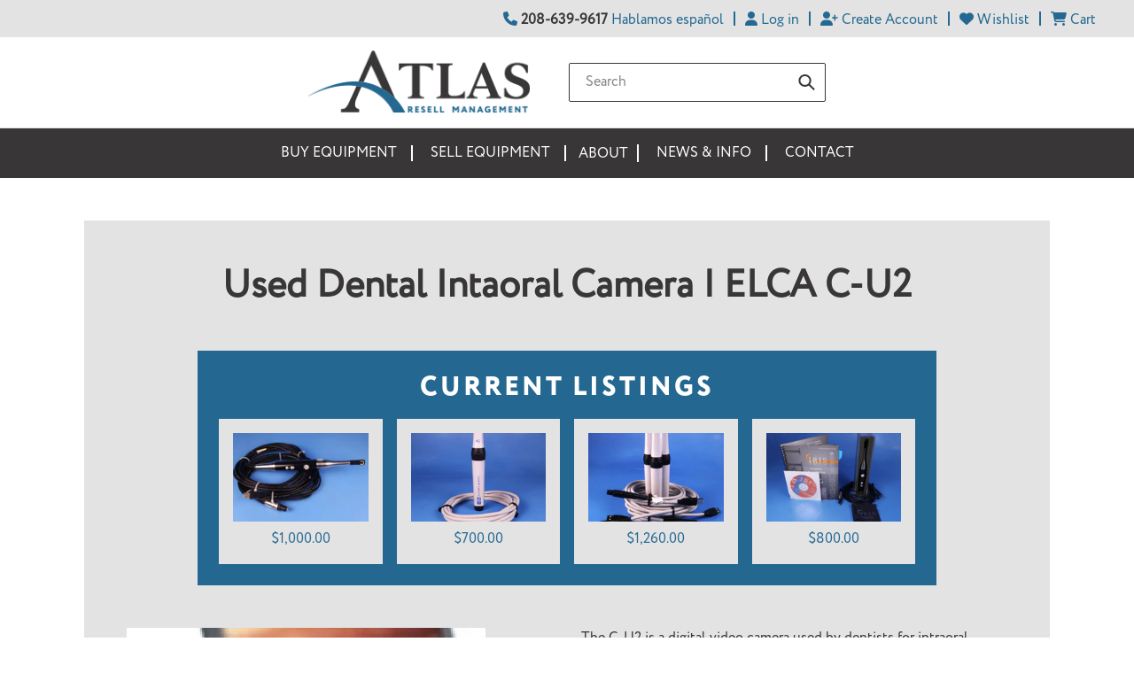

--- FILE ---
content_type: text/html; charset=utf-8
request_url: https://atlasresell.com/pages/used-dental-intaoral-camera-elca-c-u2
body_size: 48934
content:
<!doctype html>
<html class="no-js" lang="en">
<head>
  <!-- Google tag (gtag.js) -->
<script async src="https://www.googletagmanager.com/gtag/js?id=G-EZJRXSKJ10"></script>
<script>
  window.dataLayer = window.dataLayer || [];
  function gtag(){dataLayer.push(arguments);}
  gtag('js', new Date());

  gtag('config', 'G-EZJRXSKJ10');
</script>
<!-- Google tag (gtag.js) -->
<script async src="https://www.googletagmanager.com/gtag/js?id=AW-1065312385"></script>
<script>
  window.dataLayer = window.dataLayer || [];
  function gtag(){dataLayer.push(arguments);}
  gtag('js', new Date());

  gtag('config', 'AW-1065312385');
</script>
  <script>
    window.dataLayer = window.dataLayer || [];
    window.dataLayer.push({
    
    userType: "visitor",
    customer: {
    id: "",
    lastOrder: "",
    orderCount: "",
    totalSpent: "",
    tags: ""
    },
    
    });
  </script>

  <!-- Google Tag Manager -->
    <script>(function(w,d,s,l,i){w[l]=w[l]||[];w[l].push({'gtm.start':
    new Date().getTime(),event:'gtm.js'});var f=d.getElementsByTagName(s)[0],
    j=d.createElement(s),dl=l!='dataLayer'?'&l='+l:'';j.async=true;j.src=
    'https://www.googletagmanager.com/gtm.js?id='+i+dl;f.parentNode.insertBefore(j,f);
    })(window,document,'script','dataLayer','GTM-5HP5K92');</script>
  <!-- End Google Tag Manager -->
  <meta charset="utf-8">
  <meta http-equiv="X-UA-Compatible" content="IE=edge,chrome=1">
  <meta name="viewport" content="width=device-width,initial-scale=1">
  <meta name="theme-color" content="#246991">

  <link rel="preconnect" href="https://cdn.shopify.com" crossorigin>
  <link rel="preconnect" href="https://fonts.shopifycdn.com" crossorigin>
  <link rel="preconnect" href="https://monorail-edge.shopifysvc.com">
  <link href="//cloud.typenetwork.com/projects/5793/fontface.css/" rel="stylesheet" type="text/css">    
  <script
  src="https://code.jquery.com/jquery-3.6.0.js"
  integrity="sha256-H+K7U5CnXl1h5ywQfKtSj8PCmoN9aaq30gDh27Xc0jk="
  crossorigin="anonymous"></script>
  <link rel="stylesheet" href="https://pro.fontawesome.com/releases/v5.10.0/css/all.css" integrity="sha384-AYmEC3Yw5cVb3ZcuHtOA93w35dYTsvhLPVnYs9eStHfGJvOvKxVfELGroGkvsg+p" crossorigin="anonymous"/>
  <link rel="preload" href="//atlasresell.com/cdn/shop/t/19/assets/theme.css?v=138112411136399504281666203656" as="style">    
  <link rel="preload" href="//atlasresell.com/cdn/shop/t/19/assets/theme.js?v=16203573537316399521666203656" as="script">
  <link rel="preload" href="//atlasresell.com/cdn/shop/t/19/assets/lazysizes.js?v=63098554868324070131666203656" as="script"><link rel="canonical" href="https://atlasresell.com/pages/used-dental-intaoral-camera-elca-c-u2"><link rel="shortcut icon" href="//atlasresell.com/cdn/shop/files/atlas-icon_32x32.png?v=1629916714" type="image/png"><title>Used Dental Intaoral Camera | ELCA C-U2
&ndash; Atlas Resell Management</title><meta name="description" content="The C-U2 is a digital video camera used by dentists for intraoral examination. It is a plug-and-play device which is connected to a USB port and does not require the installation any software drivers or electronic modules. Features:  HD sensor (16:9) 8 powerful LED’s with optical diffuser 50x enlargement Direct Digital"><!-- /snippets/social-meta-tags.liquid -->


<meta property="og:site_name" content="Atlas Resell Management">
<meta property="og:url" content="https://atlasresell.com/pages/used-dental-intaoral-camera-elca-c-u2">
<meta property="og:title" content="Used Dental Intaoral Camera | ELCA C-U2">
<meta property="og:type" content="website">
<meta property="og:description" content="The C-U2 is a digital video camera used by dentists for intraoral examination. It is a plug-and-play device which is connected to a USB port and does not require the installation any software drivers or electronic modules. Features:  HD sensor (16:9) 8 powerful LED’s with optical diffuser 50x enlargement Direct Digital"><meta property="og:image" content="http://atlasresell.com/cdn/shop/files/Atlas-logo.png?v=1624307151">
  <meta property="og:image:secure_url" content="https://atlasresell.com/cdn/shop/files/Atlas-logo.png?v=1624307151">
  <meta property="og:image:width" content="1200">
  <meta property="og:image:height" content="628">


  <meta name="twitter:site" content="@AtlasResell">

<meta name="twitter:card" content="summary_large_image">
<meta name="twitter:title" content="Used Dental Intaoral Camera | ELCA C-U2">
<meta name="twitter:description" content="The C-U2 is a digital video camera used by dentists for intraoral examination. It is a plug-and-play device which is connected to a USB port and does not require the installation any software drivers or electronic modules. Features:  HD sensor (16:9) 8 powerful LED’s with optical diffuser 50x enlargement Direct Digital">

  
<style data-shopify>
  
  
  :root {
	--color-body-bg: #fff;
	--color-body-text: #383636;
    --color-text: #383636;
	--color-heading: #383636;
	--color-link: #246991;
	--color-link-hover: #383636;
	--color-btn-bg: #246991;
	--color-btn-bg-hover: #383636;
	--color-btn-text: #fff;
	--color-btn-hover-text: #fff;
    --color-btn-primary-darker: #1a4b68;
    --color-btn-primary-text: #fff;
	--color-btn-primary: #246991;
	--color-bar-bg: #e3e3e3;
	--color-black: #000;
	--color-white: #fff;
	--color-primary1: #246991;
	--color-primary2: #383636;
	--color-secondary1: #864F7A;
	--color-secondary2: #929C56;

    --color-text-rgb: 56, 54, 54;    
    --color-sale-text: #864F7A;
    --color-small-button-text-border: #246991;
    --color-text-field: #ffffff;
    --color-text-field-text: #383636;
    --color-text-field-text-rgb: 56, 54, 54;
    
    --color-blankstate: rgba(56, 54, 54, 0.35);
    --color-blankstate-border: rgba(56, 54, 54, 0.2);
    --color-blankstate-background: rgba(36, 105, 145, 0.1);

    --color-text-focus:#5f5c5c;
    --color-overlay-text-focus:#5f5c5c;
    --color-btn-primary-focus:#1a4b68;
    --color-btn-social-focus:#1a4b68;
    --color-small-button-text-border-focus:#5f5c5c;
    --predictive-search-focus:#524f4f;

    --color-body: #fff;
    --color-bg: #fff;
    --color-bg-rgb: 255, 255, 255;
    --color-bg-alt: rgba(56, 54, 54, 0.05);
    --color-bg-currency-selector: rgba(56, 54, 54, 0.2);

    --color-overlay-title-text: #fff;
    --color-image-overlay: #e3e3e3;
    --color-image-overlay-rgb: 227, 227, 227;--opacity-image-overlay: 0.0;--hover-overlay-opacity: 0.4;

    --color-border: #e3e3e3;
    --color-border-form: #e3e3e3;
    --color-border-form-darker: #1e1d1d;

    --svg-select-icon: url(//atlasresell.com/cdn/shop/t/19/assets/ico-select.svg?v=142098155435971092571666203656);
    --slick-img-url: url(//atlasresell.com/cdn/shop/t/19/assets/ajax-loader.gif?v=41356863302472015721666203656);    

    
    
	  --font-weight-body--bold: 700;
      --font-weight-body--bolder: 700;
	  --font-stack-h1: 'Ivy Journal Semi Bd';
      --font-stack-header: Circe-ExtraBold;
      --font-stack-body: 'Circe-Regular';
	  --font-size-header: 50;
	  --font-size-subheader: 30;
      --font-size-base: 16;

      --font-h1-desktop: 50;
      --font-h1-mobile: 37;
      --font-h2-desktop: 30;
      --font-h2-mobile: 21;
	  --font-h3-desktop: 18;
      --font-h3-mobile: 12;
      --font-h4-desktop: 15;
      --font-h4-mobile: 9;
      --font-h5-desktop: 12;
      --font-h5-mobile: 6;
      --font-h6-desktop: 9;
      --font-h6-mobile: 3;

      --font-mega-title-large-desktop: 75;

      --font-rich-text-large: 18;
      --font-rich-text-small: 14;
--color-video-bg: ;

    
    --global-color-image-loader-primary: rgba(36, 105, 145, 0.06);
    --global-color-image-loader-secondary: rgba(36, 105, 145, 0.12);
  }
</style>

  <style>*,::after,::before{box-sizing:border-box}body{margin:0}body,html{background-color:var(--color-body)}body,button{font-size:calc(var(--font-size-base) * 1px);font-family:var(--font-stack-body);font-style:var(--font-style-body);font-weight:var(--font-weight-body);color:var(--color-text);line-height:1.5}body,button{-webkit-font-smoothing:antialiased;-webkit-text-size-adjust:100%}.border-bottom{border-bottom:1px solid var(--color-border)}.btn--link{background-color:transparent;border:0;margin:0;color:var(--color-text);text-align:left}.text-right{text-align:right}.icon{display:inline-block;width:20px;height:20px;vertical-align:middle;fill:currentColor}.icon__fallback-text,.visually-hidden{position:absolute!important;overflow:hidden;clip:rect(0 0 0 0);height:1px;width:1px;margin:-1px;padding:0;border:0}svg.icon:not(.icon--full-color) circle,svg.icon:not(.icon--full-color) ellipse,svg.icon:not(.icon--full-color) g,svg.icon:not(.icon--full-color) line,svg.icon:not(.icon--full-color) path,svg.icon:not(.icon--full-color) polygon,svg.icon:not(.icon--full-color) polyline,svg.icon:not(.icon--full-color) rect,symbol.icon:not(.icon--full-color) circle,symbol.icon:not(.icon--full-color) ellipse,symbol.icon:not(.icon--full-color) g,symbol.icon:not(.icon--full-color) line,symbol.icon:not(.icon--full-color) path,symbol.icon:not(.icon--full-color) polygon,symbol.icon:not(.icon--full-color) polyline,symbol.icon:not(.icon--full-color) rect{fill:inherit;stroke:inherit}li{list-style:none}.list--inline{padding:0;margin:0}.list--inline>li{display:inline-block;margin-bottom:0;vertical-align:middle}a{color:var(--color-text);text-decoration:none}.h1,.h2,h1,h2{margin:0 0 17.5px;font-family:var(--font-stack-header);font-style:var(--font-style-header);font-weight:var(--font-weight-header);line-height:1.2;overflow-wrap:break-word;word-wrap:break-word}.h1 a,.h2 a,h1 a,h2 a{color:inherit;text-decoration:none;font-weight:inherit}.h1,h1{font-size:calc(((var(--font-h1-desktop))/ (var(--font-size-base))) * 1em);text-transform:none;letter-spacing:0}@media only screen and (max-width:749px){.h1,h1{font-size:calc(((var(--font-h1-mobile))/ (var(--font-size-base))) * 1em)}}.h2,h2{font-size:calc(((var(--font-h2-desktop))/ (var(--font-size-base))) * 1em);text-transform:uppercase;letter-spacing:.1em}@media only screen and (max-width:749px){.h2,h2{font-size:calc(((var(--font-h2-mobile))/ (var(--font-size-base))) * 1em)}}p{color:var(--color-body-text);margin:0 0 19.44444px}@media only screen and (max-width:749px){p{font-size:calc(((var(--font-size-base) - 1)/ (var(--font-size-base))) * 1em)}}p:last-child{margin-bottom:0}@media only screen and (max-width:749px){.small--hide{display:none!important}}.grid{list-style:none;margin:0;padding:0;margin-left:-30px}.grid::after{content:'';display:table;clear:both}@media only screen and (max-width:749px){.grid{margin-left:-22px}}.grid::after{content:'';display:table;clear:both}.grid--no-gutters{margin-left:0}.grid--no-gutters .grid__item{padding-left:0}.grid--table{display:table;table-layout:fixed;width:100%}.grid--table>.grid__item{float:none;display:table-cell;vertical-align:middle}.grid__item{float:left;padding-left:30px;width:100%}@media only screen and (max-width:749px){.grid__item{padding-left:22px}}.grid__item[class*="--push"]{position:relative}@media only screen and (min-width:750px){.medium-up--one-quarter{width:25%}.medium-up--push-one-third{width:33.33%}.medium-up--one-half{width:50%}.medium-up--push-one-third{left:33.33%;position:relative}}.site-header{position:relative;background-color:var(--color-body)}@media only screen and (max-width:749px){.site-header{border-bottom:1px solid var(--color-border)}}@media only screen and (min-width:750px){.site-header{padding:0 55px}.site-header.logo--center{padding-top:30px}}.site-header__logo{margin:15px 0}.logo-align--center .site-header__logo{text-align:center;margin:0 auto}@media only screen and (max-width:749px){.logo-align--center .site-header__logo{text-align:left;margin:15px 0}}@media only screen and (max-width:749px){.site-header__logo{padding-left:22px;text-align:left}.site-header__logo img{margin:0}}.site-header__logo-link{display:inline-block;word-break:break-word}@media only screen and (min-width:750px){.logo-align--center .site-header__logo-link{margin:0 auto}}.site-header__logo-image{display:block}@media only screen and (min-width:750px){.site-header__logo-image{margin:0 auto}}.site-header__logo-image img{width:100%}.site-header__logo-image--centered img{margin:0 auto}.site-header__logo img{display:block}.site-header__icons{position:relative;white-space:nowrap}@media only screen and (max-width:749px){.site-header__icons{width:auto;padding-right:13px}.site-header__icons .btn--link,.site-header__icons .site-header__cart{font-size:calc(((var(--font-size-base))/ (var(--font-size-base))) * 1em)}}.site-header__icons-wrapper{position:relative;display:-webkit-flex;display:-ms-flexbox;display:flex;width:100%;-ms-flex-align:center;-webkit-align-items:center;-moz-align-items:center;-ms-align-items:center;-o-align-items:center;align-items:center;-webkit-justify-content:flex-end;-ms-justify-content:flex-end;justify-content:flex-end}.site-header__account,.site-header__cart,.site-header__search{position:relative}.site-header__search.site-header__icon{display:none}@media only screen and (min-width:1400px){.site-header__search.site-header__icon{display:block}}.site-header__search-toggle{display:block}@media only screen and (min-width:750px){.site-header__account,.site-header__cart{padding:10px 11px}}.site-header__cart-title,.site-header__search-title{position:absolute!important;overflow:hidden;clip:rect(0 0 0 0);height:1px;width:1px;margin:-1px;padding:0;border:0;display:block;vertical-align:middle}.site-header__cart-title{margin-right:3px}.site-header__cart-count{display:flex;align-items:center;justify-content:center;position:absolute;right:.4rem;top:.2rem;font-weight:700;background-color:var(--color-btn-primary);color:var(--color-btn-primary-text);border-radius:50%;min-width:1em;height:1em}.site-header__cart-count span{font-family:HelveticaNeue,"Helvetica Neue",Helvetica,Arial,sans-serif;font-size:calc(11em / 16);line-height:1}@media only screen and (max-width:749px){.site-header__cart-count{top:calc(7em / 16);right:0;border-radius:50%;min-width:calc(19em / 16);height:calc(19em / 16)}}@media only screen and (max-width:749px){.site-header__cart-count span{padding:.25em calc(6em / 16);font-size:12px}}.site-header__menu{display:none}@media only screen and (max-width:749px){.site-header__icon{display:inline-block;vertical-align:middle;padding:10px 11px;margin:0}}@media only screen and (min-width:750px){.site-header__icon .icon-search{margin-right:3px}}.announcement-bar{z-index:10;position:relative;text-align:center;border-bottom:1px solid transparent;padding:2px}.announcement-bar__link{display:block}.announcement-bar__message{display:block;padding:11px 22px;font-size:calc(((16)/ (var(--font-size-base))) * 1em);font-weight:var(--font-weight-header)}@media only screen and (min-width:750px){.announcement-bar__message{padding-left:55px;padding-right:55px}}.site-nav{position:relative;padding:0;text-align:center;margin:25px 0}.site-nav a{padding:3px 10px}.site-nav__link{display:block;white-space:nowrap}.site-nav--centered .site-nav__link{padding-top:0}.site-nav__link .icon-chevron-down{width:calc(8em / 16);height:calc(8em / 16);margin-left:.5rem}.site-nav__label{border-bottom:1px solid transparent}.site-nav__link--active .site-nav__label{border-bottom-color:var(--color-text)}.site-nav__link--button{border:none;background-color:transparent;padding:3px 10px}.site-header__mobile-nav{z-index:11;position:relative;background-color:var(--color-body)}@media only screen and (max-width:749px){.site-header__mobile-nav{display:-webkit-flex;display:-ms-flexbox;display:flex;width:100%;-ms-flex-align:center;-webkit-align-items:center;-moz-align-items:center;-ms-align-items:center;-o-align-items:center;align-items:center}}.mobile-nav--open .icon-close{display:none}.main-content{opacity:0}.main-content .shopify-section{display:none}.main-content .shopify-section:first-child{display:inherit}.critical-hidden{display:none}</style>
  <script>
    window.performance.mark('debut:theme_stylesheet_loaded.start');

    function onLoadStylesheet() {
      performance.mark('debut:theme_stylesheet_loaded.end');
      performance.measure('debut:theme_stylesheet_loaded', 'debut:theme_stylesheet_loaded.start', 'debut:theme_stylesheet_loaded.end');

      var url = "//atlasresell.com/cdn/shop/t/19/assets/theme.css?v=138112411136399504281666203656";
      var link = document.querySelector('link[href="' + url + '"]');
      link.loaded = true;
      link.dispatchEvent(new Event('load'));
    }
  </script>

  <link rel="stylesheet" href="//atlasresell.com/cdn/shop/t/19/assets/theme.css?v=138112411136399504281666203656" type="text/css" media="print" onload="this.media='all';onLoadStylesheet()">
 
  <script>
    var theme = {
      breakpoints: {
        medium: 750,
        large: 990,
        widescreen: 1400
      },
      strings: {
        addToCart: "Add to cart",
        soldOut: "Sold out",
        unavailable: "Unavailable",
        regularPrice: "Regular price",
        salePrice: "Sale price",
        sale: "Sale",
        fromLowestPrice: "from [price]",
        vendor: "Vendor",
        showMore: "Show More",
        showLess: "Show Less",
        searchFor: "Search for",
        addressError: "Error looking up that address",
        addressNoResults: "No results for that address",
        addressQueryLimit: "You have exceeded the Google API usage limit. Consider upgrading to a \u003ca href=\"https:\/\/developers.google.com\/maps\/premium\/usage-limits\"\u003ePremium Plan\u003c\/a\u003e.",
        authError: "There was a problem authenticating your Google Maps account.",
        newWindow: "Opens in a new window.",
        external: "Opens external website.",
        newWindowExternal: "Opens external website in a new window.",
        removeLabel: "Remove [product]",
        update: "Update",
        quantity: "Quantity",
        discountedTotal: "Discounted total",
        regularTotal: "Regular total",
        priceColumn: "See Price column for discount details.",
        quantityMinimumMessage: "Quantity must be 1 or more",
        cartError: "There was an error while updating your cart. Please try again.",
        removedItemMessage: "Removed \u003cspan class=\"cart__removed-product-details\"\u003e([quantity]) [link]\u003c\/span\u003e from your cart.",
        unitPrice: "Unit price",
        unitPriceSeparator: "per",
        oneCartCount: "1 item",
        otherCartCount: "[count] items",
        quantityLabel: "Quantity: [count]",
        products: "Products",
        loading: "Loading",
        number_of_results: "[result_number] of [results_count]",
        number_of_results_found: "[results_count] results found",
        one_result_found: "1 result found"
      },
      moneyFormat: "${{amount}}",
      moneyFormatWithCurrency: "${{amount}} USD",
      settings: {
        predictiveSearchEnabled: true,
        predictiveSearchShowPrice: false,
        predictiveSearchShowVendor: false
      },
      stylesheet: "//atlasresell.com/cdn/shop/t/19/assets/theme.css?v=138112411136399504281666203656"
    };if (sessionStorage.getItem("backToCollection")) {
        sessionStorage.removeItem("backToCollection")
      }document.documentElement.className = document.documentElement.className.replace('no-js', 'js');
  </script><script src="//atlasresell.com/cdn/shop/t/19/assets/theme.js?v=16203573537316399521666203656" defer="defer"></script>
  <script src="//atlasresell.com/cdn/shop/t/19/assets/lazysizes.js?v=63098554868324070131666203656" async="async"></script>  

  <script type="text/javascript">
    if (window.MSInputMethodContext && document.documentMode) {
      var scripts = document.getElementsByTagName('script')[0];
      var polyfill = document.createElement("script");
      polyfill.defer = true;
      polyfill.src = "//atlasresell.com/cdn/shop/t/19/assets/ie11CustomProperties.min.js?v=146208399201472936201666203656";

      scripts.parentNode.insertBefore(polyfill, scripts);
    }
  </script>
  <link href="//atlasresell.com/cdn/shop/t/19/assets/atlas-resell.css?v=163473517368479827901700156475" rel="stylesheet" type="text/css" media="all" />
  <link href="//atlasresell.com/cdn/shop/t/19/assets/atlas-resell-helpers.css?v=122218431385452840811666203656" rel="stylesheet" type="text/css" media="all" />
  <script>window.performance && window.performance.mark && window.performance.mark('shopify.content_for_header.start');</script><meta name="facebook-domain-verification" content="gnj7n50drl9eea19ialn7w52qdea7s">
<meta name="facebook-domain-verification" content="pgj5evrxt0ubg9u162m7t180qv3afd">
<meta name="google-site-verification" content="wYUfxenoyq7ALGcdOpA-L82Trg69XrYkcivKRbzaGSU">
<meta id="shopify-digital-wallet" name="shopify-digital-wallet" content="/57794986179/digital_wallets/dialog">
<meta name="shopify-checkout-api-token" content="a80750722f9b7e1c2bb0061f4cf19178">
<script async="async" src="/checkouts/internal/preloads.js?locale=en-US"></script>
<link rel="preconnect" href="https://shop.app" crossorigin="anonymous">
<script async="async" src="https://shop.app/checkouts/internal/preloads.js?locale=en-US&shop_id=57794986179" crossorigin="anonymous"></script>
<script id="apple-pay-shop-capabilities" type="application/json">{"shopId":57794986179,"countryCode":"US","currencyCode":"USD","merchantCapabilities":["supports3DS"],"merchantId":"gid:\/\/shopify\/Shop\/57794986179","merchantName":"Atlas Resell Management","requiredBillingContactFields":["postalAddress","email","phone"],"requiredShippingContactFields":["postalAddress","email","phone"],"shippingType":"shipping","supportedNetworks":["visa","masterCard","amex","discover","elo","jcb"],"total":{"type":"pending","label":"Atlas Resell Management","amount":"1.00"},"shopifyPaymentsEnabled":true,"supportsSubscriptions":true}</script>
<script id="shopify-features" type="application/json">{"accessToken":"a80750722f9b7e1c2bb0061f4cf19178","betas":["rich-media-storefront-analytics"],"domain":"atlasresell.com","predictiveSearch":true,"shopId":57794986179,"locale":"en"}</script>
<script>var Shopify = Shopify || {};
Shopify.shop = "atlas-resell-management.myshopify.com";
Shopify.locale = "en";
Shopify.currency = {"active":"USD","rate":"1.0"};
Shopify.country = "US";
Shopify.theme = {"name":"Atlas Resell - 10-19-22 - Post search app","id":137104785657,"schema_name":"Atlas Resell Management","schema_version":"17.13.0","theme_store_id":796,"role":"main"};
Shopify.theme.handle = "null";
Shopify.theme.style = {"id":null,"handle":null};
Shopify.cdnHost = "atlasresell.com/cdn";
Shopify.routes = Shopify.routes || {};
Shopify.routes.root = "/";</script>
<script type="module">!function(o){(o.Shopify=o.Shopify||{}).modules=!0}(window);</script>
<script>!function(o){function n(){var o=[];function n(){o.push(Array.prototype.slice.apply(arguments))}return n.q=o,n}var t=o.Shopify=o.Shopify||{};t.loadFeatures=n(),t.autoloadFeatures=n()}(window);</script>
<script>
  window.ShopifyPay = window.ShopifyPay || {};
  window.ShopifyPay.apiHost = "shop.app\/pay";
  window.ShopifyPay.redirectState = null;
</script>
<script id="shop-js-analytics" type="application/json">{"pageType":"page"}</script>
<script defer="defer" async type="module" src="//atlasresell.com/cdn/shopifycloud/shop-js/modules/v2/client.init-shop-cart-sync_C5BV16lS.en.esm.js"></script>
<script defer="defer" async type="module" src="//atlasresell.com/cdn/shopifycloud/shop-js/modules/v2/chunk.common_CygWptCX.esm.js"></script>
<script type="module">
  await import("//atlasresell.com/cdn/shopifycloud/shop-js/modules/v2/client.init-shop-cart-sync_C5BV16lS.en.esm.js");
await import("//atlasresell.com/cdn/shopifycloud/shop-js/modules/v2/chunk.common_CygWptCX.esm.js");

  window.Shopify.SignInWithShop?.initShopCartSync?.({"fedCMEnabled":true,"windoidEnabled":true});

</script>
<script>
  window.Shopify = window.Shopify || {};
  if (!window.Shopify.featureAssets) window.Shopify.featureAssets = {};
  window.Shopify.featureAssets['shop-js'] = {"shop-cart-sync":["modules/v2/client.shop-cart-sync_ZFArdW7E.en.esm.js","modules/v2/chunk.common_CygWptCX.esm.js"],"init-fed-cm":["modules/v2/client.init-fed-cm_CmiC4vf6.en.esm.js","modules/v2/chunk.common_CygWptCX.esm.js"],"shop-button":["modules/v2/client.shop-button_tlx5R9nI.en.esm.js","modules/v2/chunk.common_CygWptCX.esm.js"],"shop-cash-offers":["modules/v2/client.shop-cash-offers_DOA2yAJr.en.esm.js","modules/v2/chunk.common_CygWptCX.esm.js","modules/v2/chunk.modal_D71HUcav.esm.js"],"init-windoid":["modules/v2/client.init-windoid_sURxWdc1.en.esm.js","modules/v2/chunk.common_CygWptCX.esm.js"],"shop-toast-manager":["modules/v2/client.shop-toast-manager_ClPi3nE9.en.esm.js","modules/v2/chunk.common_CygWptCX.esm.js"],"init-shop-email-lookup-coordinator":["modules/v2/client.init-shop-email-lookup-coordinator_B8hsDcYM.en.esm.js","modules/v2/chunk.common_CygWptCX.esm.js"],"init-shop-cart-sync":["modules/v2/client.init-shop-cart-sync_C5BV16lS.en.esm.js","modules/v2/chunk.common_CygWptCX.esm.js"],"avatar":["modules/v2/client.avatar_BTnouDA3.en.esm.js"],"pay-button":["modules/v2/client.pay-button_FdsNuTd3.en.esm.js","modules/v2/chunk.common_CygWptCX.esm.js"],"init-customer-accounts":["modules/v2/client.init-customer-accounts_DxDtT_ad.en.esm.js","modules/v2/client.shop-login-button_C5VAVYt1.en.esm.js","modules/v2/chunk.common_CygWptCX.esm.js","modules/v2/chunk.modal_D71HUcav.esm.js"],"init-shop-for-new-customer-accounts":["modules/v2/client.init-shop-for-new-customer-accounts_ChsxoAhi.en.esm.js","modules/v2/client.shop-login-button_C5VAVYt1.en.esm.js","modules/v2/chunk.common_CygWptCX.esm.js","modules/v2/chunk.modal_D71HUcav.esm.js"],"shop-login-button":["modules/v2/client.shop-login-button_C5VAVYt1.en.esm.js","modules/v2/chunk.common_CygWptCX.esm.js","modules/v2/chunk.modal_D71HUcav.esm.js"],"init-customer-accounts-sign-up":["modules/v2/client.init-customer-accounts-sign-up_CPSyQ0Tj.en.esm.js","modules/v2/client.shop-login-button_C5VAVYt1.en.esm.js","modules/v2/chunk.common_CygWptCX.esm.js","modules/v2/chunk.modal_D71HUcav.esm.js"],"shop-follow-button":["modules/v2/client.shop-follow-button_Cva4Ekp9.en.esm.js","modules/v2/chunk.common_CygWptCX.esm.js","modules/v2/chunk.modal_D71HUcav.esm.js"],"checkout-modal":["modules/v2/client.checkout-modal_BPM8l0SH.en.esm.js","modules/v2/chunk.common_CygWptCX.esm.js","modules/v2/chunk.modal_D71HUcav.esm.js"],"lead-capture":["modules/v2/client.lead-capture_Bi8yE_yS.en.esm.js","modules/v2/chunk.common_CygWptCX.esm.js","modules/v2/chunk.modal_D71HUcav.esm.js"],"shop-login":["modules/v2/client.shop-login_D6lNrXab.en.esm.js","modules/v2/chunk.common_CygWptCX.esm.js","modules/v2/chunk.modal_D71HUcav.esm.js"],"payment-terms":["modules/v2/client.payment-terms_CZxnsJam.en.esm.js","modules/v2/chunk.common_CygWptCX.esm.js","modules/v2/chunk.modal_D71HUcav.esm.js"]};
</script>
<script>(function() {
  var isLoaded = false;
  function asyncLoad() {
    if (isLoaded) return;
    isLoaded = true;
    var urls = ["https:\/\/formbuilder.hulkapps.com\/skeletopapp.js?shop=atlas-resell-management.myshopify.com","https:\/\/zooomyapps.com\/wishlist\/ZooomyOrders.js?shop=atlas-resell-management.myshopify.com","https:\/\/chimpstatic.com\/mcjs-connected\/js\/users\/c85d325b1ccd81f53337f7976\/e310acda0d7b60b72a3e55967.js?shop=atlas-resell-management.myshopify.com","https:\/\/cdn.opinew.com\/js\/opinew-active.js?shop=atlas-resell-management.myshopify.com","https:\/\/cdn.opinew.com\/js\/opinew-active.js?shop=atlas-resell-management.myshopify.com","https:\/\/cdn.opinew.com\/js\/opinew-active.js?shop=atlas-resell-management.myshopify.com"];
    for (var i = 0; i < urls.length; i++) {
      var s = document.createElement('script');
      s.type = 'text/javascript';
      s.async = true;
      s.src = urls[i];
      var x = document.getElementsByTagName('script')[0];
      x.parentNode.insertBefore(s, x);
    }
  };
  if(window.attachEvent) {
    window.attachEvent('onload', asyncLoad);
  } else {
    window.addEventListener('load', asyncLoad, false);
  }
})();</script>
<script id="__st">var __st={"a":57794986179,"offset":-25200,"reqid":"58f9a164-7c5f-4864-9fe3-0f5b963a5eca-1768675267","pageurl":"atlasresell.com\/pages\/used-dental-intaoral-camera-elca-c-u2","s":"pages-84207599811","u":"470101b22b58","p":"page","rtyp":"page","rid":84207599811};</script>
<script>window.ShopifyPaypalV4VisibilityTracking = true;</script>
<script id="captcha-bootstrap">!function(){'use strict';const t='contact',e='account',n='new_comment',o=[[t,t],['blogs',n],['comments',n],[t,'customer']],c=[[e,'customer_login'],[e,'guest_login'],[e,'recover_customer_password'],[e,'create_customer']],r=t=>t.map((([t,e])=>`form[action*='/${t}']:not([data-nocaptcha='true']) input[name='form_type'][value='${e}']`)).join(','),a=t=>()=>t?[...document.querySelectorAll(t)].map((t=>t.form)):[];function s(){const t=[...o],e=r(t);return a(e)}const i='password',u='form_key',d=['recaptcha-v3-token','g-recaptcha-response','h-captcha-response',i],f=()=>{try{return window.sessionStorage}catch{return}},m='__shopify_v',_=t=>t.elements[u];function p(t,e,n=!1){try{const o=window.sessionStorage,c=JSON.parse(o.getItem(e)),{data:r}=function(t){const{data:e,action:n}=t;return t[m]||n?{data:e,action:n}:{data:t,action:n}}(c);for(const[e,n]of Object.entries(r))t.elements[e]&&(t.elements[e].value=n);n&&o.removeItem(e)}catch(o){console.error('form repopulation failed',{error:o})}}const l='form_type',E='cptcha';function T(t){t.dataset[E]=!0}const w=window,h=w.document,L='Shopify',v='ce_forms',y='captcha';let A=!1;((t,e)=>{const n=(g='f06e6c50-85a8-45c8-87d0-21a2b65856fe',I='https://cdn.shopify.com/shopifycloud/storefront-forms-hcaptcha/ce_storefront_forms_captcha_hcaptcha.v1.5.2.iife.js',D={infoText:'Protected by hCaptcha',privacyText:'Privacy',termsText:'Terms'},(t,e,n)=>{const o=w[L][v],c=o.bindForm;if(c)return c(t,g,e,D).then(n);var r;o.q.push([[t,g,e,D],n]),r=I,A||(h.body.append(Object.assign(h.createElement('script'),{id:'captcha-provider',async:!0,src:r})),A=!0)});var g,I,D;w[L]=w[L]||{},w[L][v]=w[L][v]||{},w[L][v].q=[],w[L][y]=w[L][y]||{},w[L][y].protect=function(t,e){n(t,void 0,e),T(t)},Object.freeze(w[L][y]),function(t,e,n,w,h,L){const[v,y,A,g]=function(t,e,n){const i=e?o:[],u=t?c:[],d=[...i,...u],f=r(d),m=r(i),_=r(d.filter((([t,e])=>n.includes(e))));return[a(f),a(m),a(_),s()]}(w,h,L),I=t=>{const e=t.target;return e instanceof HTMLFormElement?e:e&&e.form},D=t=>v().includes(t);t.addEventListener('submit',(t=>{const e=I(t);if(!e)return;const n=D(e)&&!e.dataset.hcaptchaBound&&!e.dataset.recaptchaBound,o=_(e),c=g().includes(e)&&(!o||!o.value);(n||c)&&t.preventDefault(),c&&!n&&(function(t){try{if(!f())return;!function(t){const e=f();if(!e)return;const n=_(t);if(!n)return;const o=n.value;o&&e.removeItem(o)}(t);const e=Array.from(Array(32),(()=>Math.random().toString(36)[2])).join('');!function(t,e){_(t)||t.append(Object.assign(document.createElement('input'),{type:'hidden',name:u})),t.elements[u].value=e}(t,e),function(t,e){const n=f();if(!n)return;const o=[...t.querySelectorAll(`input[type='${i}']`)].map((({name:t})=>t)),c=[...d,...o],r={};for(const[a,s]of new FormData(t).entries())c.includes(a)||(r[a]=s);n.setItem(e,JSON.stringify({[m]:1,action:t.action,data:r}))}(t,e)}catch(e){console.error('failed to persist form',e)}}(e),e.submit())}));const S=(t,e)=>{t&&!t.dataset[E]&&(n(t,e.some((e=>e===t))),T(t))};for(const o of['focusin','change'])t.addEventListener(o,(t=>{const e=I(t);D(e)&&S(e,y())}));const B=e.get('form_key'),M=e.get(l),P=B&&M;t.addEventListener('DOMContentLoaded',(()=>{const t=y();if(P)for(const e of t)e.elements[l].value===M&&p(e,B);[...new Set([...A(),...v().filter((t=>'true'===t.dataset.shopifyCaptcha))])].forEach((e=>S(e,t)))}))}(h,new URLSearchParams(w.location.search),n,t,e,['guest_login'])})(!0,!0)}();</script>
<script integrity="sha256-4kQ18oKyAcykRKYeNunJcIwy7WH5gtpwJnB7kiuLZ1E=" data-source-attribution="shopify.loadfeatures" defer="defer" src="//atlasresell.com/cdn/shopifycloud/storefront/assets/storefront/load_feature-a0a9edcb.js" crossorigin="anonymous"></script>
<script crossorigin="anonymous" defer="defer" src="//atlasresell.com/cdn/shopifycloud/storefront/assets/shopify_pay/storefront-65b4c6d7.js?v=20250812"></script>
<script data-source-attribution="shopify.dynamic_checkout.dynamic.init">var Shopify=Shopify||{};Shopify.PaymentButton=Shopify.PaymentButton||{isStorefrontPortableWallets:!0,init:function(){window.Shopify.PaymentButton.init=function(){};var t=document.createElement("script");t.src="https://atlasresell.com/cdn/shopifycloud/portable-wallets/latest/portable-wallets.en.js",t.type="module",document.head.appendChild(t)}};
</script>
<script data-source-attribution="shopify.dynamic_checkout.buyer_consent">
  function portableWalletsHideBuyerConsent(e){var t=document.getElementById("shopify-buyer-consent"),n=document.getElementById("shopify-subscription-policy-button");t&&n&&(t.classList.add("hidden"),t.setAttribute("aria-hidden","true"),n.removeEventListener("click",e))}function portableWalletsShowBuyerConsent(e){var t=document.getElementById("shopify-buyer-consent"),n=document.getElementById("shopify-subscription-policy-button");t&&n&&(t.classList.remove("hidden"),t.removeAttribute("aria-hidden"),n.addEventListener("click",e))}window.Shopify?.PaymentButton&&(window.Shopify.PaymentButton.hideBuyerConsent=portableWalletsHideBuyerConsent,window.Shopify.PaymentButton.showBuyerConsent=portableWalletsShowBuyerConsent);
</script>
<script data-source-attribution="shopify.dynamic_checkout.cart.bootstrap">document.addEventListener("DOMContentLoaded",(function(){function t(){return document.querySelector("shopify-accelerated-checkout-cart, shopify-accelerated-checkout")}if(t())Shopify.PaymentButton.init();else{new MutationObserver((function(e,n){t()&&(Shopify.PaymentButton.init(),n.disconnect())})).observe(document.body,{childList:!0,subtree:!0})}}));
</script>
<link id="shopify-accelerated-checkout-styles" rel="stylesheet" media="screen" href="https://atlasresell.com/cdn/shopifycloud/portable-wallets/latest/accelerated-checkout-backwards-compat.css" crossorigin="anonymous">
<style id="shopify-accelerated-checkout-cart">
        #shopify-buyer-consent {
  margin-top: 1em;
  display: inline-block;
  width: 100%;
}

#shopify-buyer-consent.hidden {
  display: none;
}

#shopify-subscription-policy-button {
  background: none;
  border: none;
  padding: 0;
  text-decoration: underline;
  font-size: inherit;
  cursor: pointer;
}

#shopify-subscription-policy-button::before {
  box-shadow: none;
}

      </style>

<script>window.performance && window.performance.mark && window.performance.mark('shopify.content_for_header.end');</script>
<link href="//atlasresell.com/cdn/shop/t/19/assets/custom-fields.css?v=19565688646119100821666203656" rel="stylesheet" type="text/css" media="all" />
<script src="//atlasresell.com/cdn/shop/t/19/assets/custom-fields-widgets.js?v=160540944247093329111666203656" defer="defer"></script>
<script async="" src="https://www.googletagmanager.com/gtm.js?id=GTM-5HP5K92"></script>
  


 <!--begin-boost-pfs-filter-css-->
   
 <!--end-boost-pfs-filter-css-->

 

 <!--begin-boost-pfs-filter-css-->
   
 <!--end-boost-pfs-filter-css-->

 

 <!--begin-boost-pfs-filter-css-->
   <link rel="preload stylesheet" href="//atlasresell.com/cdn/shop/t/19/assets/boost-pfs-instant-search.css?v=124470937937718042551666204122" as="style"><link href="//atlasresell.com/cdn/shop/t/19/assets/boost-pfs-custom.css?v=42460964977739456821678076049" rel="stylesheet" type="text/css" media="all" />
<style data-id="boost-pfs-style">
    .boost-pfs-filter-option-title-text {color: rgba(56,54,54,1);font-size: 18px;font-weight: 600;text-transform: uppercase;}

   .boost-pfs-filter-tree-v .boost-pfs-filter-option-title-text:before {border-top-color: rgba(56,54,54,1);}
    .boost-pfs-filter-tree-v .boost-pfs-filter-option.boost-pfs-filter-option-collapsed .boost-pfs-filter-option-title-text:before {border-bottom-color: rgba(56,54,54,1);}
    .boost-pfs-filter-tree-h .boost-pfs-filter-option-title-heading:before {border-right-color: rgba(56,54,54,1);
        border-bottom-color: rgba(56,54,54,1);}

    .boost-pfs-filter-refine-by .boost-pfs-filter-option-title h3 {color: rgba(36,105,145,1);}

    .boost-pfs-filter-option-content .boost-pfs-filter-option-item-list .boost-pfs-filter-option-item button,
    .boost-pfs-filter-option-content .boost-pfs-filter-option-item-list .boost-pfs-filter-option-item .boost-pfs-filter-button,
    .boost-pfs-filter-option-range-amount input,
    .boost-pfs-filter-tree-v .boost-pfs-filter-refine-by .boost-pfs-filter-refine-by-items .refine-by-item,
    .boost-pfs-filter-refine-by-wrapper-v .boost-pfs-filter-refine-by .boost-pfs-filter-refine-by-items .refine-by-item,
    .boost-pfs-filter-refine-by .boost-pfs-filter-option-title,
    .boost-pfs-filter-refine-by .boost-pfs-filter-refine-by-items .refine-by-item>a,
    .boost-pfs-filter-refine-by>span,
    .boost-pfs-filter-clear,
    .boost-pfs-filter-clear-all{color: rgba(36,105,145,1);font-size: 16px;}
    .boost-pfs-filter-tree-h .boost-pfs-filter-pc .boost-pfs-filter-refine-by-items .refine-by-item .boost-pfs-filter-clear .refine-by-type,
    .boost-pfs-filter-refine-by-wrapper-h .boost-pfs-filter-pc .boost-pfs-filter-refine-by-items .refine-by-item .boost-pfs-filter-clear .refine-by-type {color: rgba(36,105,145,1);}

    .boost-pfs-filter-option-multi-level-collections .boost-pfs-filter-option-multi-level-list .boost-pfs-filter-option-item .boost-pfs-filter-button-arrow .boost-pfs-arrow:before,
    .boost-pfs-filter-option-multi-level-tag .boost-pfs-filter-option-multi-level-list .boost-pfs-filter-option-item .boost-pfs-filter-button-arrow .boost-pfs-arrow:before {border-right: 1px solid rgba(36,105,145,1);
        border-bottom: 1px solid rgba(36,105,145,1);}

    .boost-pfs-filter-refine-by-wrapper-v .boost-pfs-filter-refine-by .boost-pfs-filter-refine-by-items .refine-by-item .boost-pfs-filter-clear:after,
    .boost-pfs-filter-refine-by-wrapper-v .boost-pfs-filter-refine-by .boost-pfs-filter-refine-by-items .refine-by-item .boost-pfs-filter-clear:before,
    .boost-pfs-filter-tree-v .boost-pfs-filter-refine-by .boost-pfs-filter-refine-by-items .refine-by-item .boost-pfs-filter-clear:after,
    .boost-pfs-filter-tree-v .boost-pfs-filter-refine-by .boost-pfs-filter-refine-by-items .refine-by-item .boost-pfs-filter-clear:before,
    .boost-pfs-filter-refine-by-wrapper-h .boost-pfs-filter-pc .boost-pfs-filter-refine-by-items .refine-by-item .boost-pfs-filter-clear:after,
    .boost-pfs-filter-refine-by-wrapper-h .boost-pfs-filter-pc .boost-pfs-filter-refine-by-items .refine-by-item .boost-pfs-filter-clear:before,
    .boost-pfs-filter-tree-h .boost-pfs-filter-pc .boost-pfs-filter-refine-by-items .refine-by-item .boost-pfs-filter-clear:after,
    .boost-pfs-filter-tree-h .boost-pfs-filter-pc .boost-pfs-filter-refine-by-items .refine-by-item .boost-pfs-filter-clear:before {border-top-color: rgba(36,105,145,1);}
    .boost-pfs-filter-option-range-slider .noUi-value-horizontal {color: rgba(36,105,145,1);}

    .boost-pfs-filter-tree-mobile-button button,
    .boost-pfs-filter-top-sorting-mobile button {color: rgba(255,255,255,1) !important;background: rgba(36,105,145,1) !important;}
    .boost-pfs-filter-top-sorting-mobile button>span:after {color: rgba(255,255,255,1) !important;}
  </style>

 <!--end-boost-pfs-filter-css-->
 
<script>window.is_hulkpo_installed=true</script>
<!-- BEGIN app block: shopify://apps/bloop-refer-aff/blocks/bss_bloop_script/9d243b55-b2a4-42a8-aa2e-043240bb5d58 -->
<link rel="stylesheet" href="https://cdn.shopify.com/extensions/019bb6d0-ebc9-735b-b8aa-868be7caa72d/bloop-extensions-320/assets/bss_bloop.css" media="print" onload="this.media='all'">
<script src='https://cdnjs.cloudflare.com/ajax/libs/crypto-js/4.1.1/crypto-js.min.js' defer></script>

<script>
    if (typeof BLOOP_REFERRAL == 'undefined') {
        var BLOOP_REFERRAL = {};
        const store_data = {"store_id":5036,"hashDomain":"1ec0c463b7d7bbfbb61b3c73df0dd16ccc68f82c4a01d9f302556e64e6a57e7d","domain":false,"bloopCmsAppUri":"https://bloop-cms.bsscommerce.com","bloopApiUrl":"http://bloop-api.bsscommerce.com","bloopPortalUrl":"https://aff.bsscommerce.com","subpath_portal":"atlas-resell-management","removeWatermark":false,"currency_format":"${{amount}} USD","ref_status":true,"aff_status":false,"store_name":"Atlas Resell Management"}
        
        BLOOP_REFERRAL = {
            ...store_data,
        }

        
    }
    
    BLOOP_REFERRAL.customer = {
        id: '',
        cid_token: '7425a7ce75d6cf46dce2b08f5f20bd65a193029630e88abaab72733514b72f14',
        email: '',
        ce_token: '7425a7ce75d6cf46dce2b08f5f20bd65a193029630e88abaab72733514b72f14',
        tags: "",
        last_order: ""
    };

    localStorage.setItem('bl_customer', JSON.stringify(BLOOP_REFERRAL.customer));
</script>




    <script src='https://cdn.jsdelivr.net/npm/canvas-confetti@1.9.3/dist/confetti.browser.min.js' defer></script>
    <script id='bss-bloop-popup-script' src='https://cdn.shopify.com/extensions/019bb6d0-ebc9-735b-b8aa-868be7caa72d/bloop-extensions-320/assets/bss-bloop-referral.js' defer></script>

    <script>
        BLOOP_REFERRAL.design_template = {"id":1410,"store_id":5036,"widget_icon":{"top_mb":"0%","left_mb":"0%","top_desk":"0%","left_desk":"0%","show_urls":"","icon_image":"","show_pages":"/cart","button_text":"Refer now","hidden_urls":"","position_mb":"0,0","border_style":"rounded","hidden_pages":"","icon_image_s3":"","position_desk":"0,0","display_mobile":4,"popup_duration":"","button_position":1,"display_desktop":4,"icon_image_type":0,"visibility_type":1},"post_purchase":{},"colors":{"text":"#1B1731","primary":"#246991","secondary":"#383636"},"typography":{"font_family":"Assistant, sans-serif"},"background":{"popup_body":{"color":"#EBEBEB","img_s3":"","display":"img_file","img_file":"https://bloop-cms.bsscommerce.com/images/branding/popup_body_background.jpg"},"popup_header":{"color":"#241A28","img_s3":"","display":"color","img_file":"https://bloop-cms.bsscommerce.com/images/branding/popup_header_background.jpg"}},"currently_used_colors":"[\"#246991\",\"#246991\",\"#246991\",\"#246991\",\"#383636\",\"#246991\"]","border_popup":"square","createdAt":"2025-02-04T20:26:35.000Z","updatedAt":"2025-02-11T20:49:34.000Z"}
        BLOOP_REFERRAL.rule = {"id":5317,"store_id":5036,"is_enable_share_link":true,"is_enable_share_code":false,"referrer_reward_status":true,"referrer_type":1,"referrer_customer_applied":null,"referrer_tags_applied":[],"code_prefix":"ATLAS","referral_redirect_url":null,"custom_sharing_url":null,"referrer_discount_value":100,"referrer_reward_name":"{{DiscountValue}} off your next order","referee_reward_name":"{{DiscountValue}} off any order over $1000","referee_discount_value":10,"referrer_discount_type":2,"referee_discount_type":1,"referrer_purchase_type":1,"referee_purchase_type":1,"referrer_minimum_requirement_type":1,"referee_minimum_requirement_type":2,"referrer_minimum_purchase_required":null,"referee_minimum_purchase_required":1000,"referrer_minimum_item_required":null,"referee_minimum_item_required":null,"referrer_minimum_referee_required":null,"referrer_product_type":1,"referee_product_type":1,"referrer_product_applied":null,"referee_product_applied":null,"referrer_collection_applied":null,"referee_collection_applied":null,"referrer_expired_date_enabled":false,"referrer_combine_discount":"{\"product\":false,\"order\":false,\"shipping\":false}","referee_combine_discount":"{\"product\":false,\"order\":false,\"shipping\":false}","referrer_expired_date_period":null,"referee_expired_date_enabled":false,"referee_expired_date_period":null,"referee_variant_applied":null,"referrer_variant_applied":null,"prevent_ip_address":false,"prevent_ip_browser":false,"createdAt":"2025-02-04T20:26:35.000Z","updatedAt":"2025-02-11T20:53:22.000Z","referee_reward":{"combine_discount":{"product":false,"order":false,"shipping":false},"id":4632,"rule_id":5317,"reward_name":"{{DiscountValue}} off any order over $1000","discount_value":10,"discount_type":1,"purchase_type":1,"minimum_requirement_type":2,"minimum_purchase_required":1000,"minimum_item_required":null,"product_type":1,"product_applied":null,"collection_applied":null,"expired_date_enabled":false,"expired_date_period":null,"variant_applied":null,"createdAt":"2025-02-04T20:26:35.000Z","updatedAt":"2025-02-11T20:53:22.000Z"},"referrer_reward":{"combine_discount":{"product":false,"order":false,"shipping":false},"id":8727,"rule_id":5317,"reward_status":true,"discount_value":100,"reward_name":"{{DiscountValue}} off your next order","discount_type":2,"purchase_type":1,"minimum_requirement_type":1,"minimum_purchase_required":null,"minimum_item_required":null,"minimum_referee_required":null,"product_type":1,"product_applied":null,"collection_applied":null,"expired_date_enabled":false,"expired_date_period":null,"variant_applied":null,"createdAt":"2025-02-04T20:26:35.000Z","updatedAt":"2025-02-11T20:53:22.000Z"},"share_content":{"id":4912,"store_id":5036,"is_share_facebook":1,"is_share_messenger":1,"is_share_whatsapps":1,"is_share_x":1,"fb_title":null,"fb_description":null,"fb_image":null,"fb_message":null,"fb_image_status":false,"fb_image_s3":null,"x_site":null,"x_message":null,"x_title":null,"x_description":null,"x_image":null,"whatsapp_message":null,"x_image_status":false,"x_image_s3":null,"updated_at":"2025-08-28T07:07:21.000Z","created_at":"2025-02-04T20:26:35.000Z","createdAt":"2025-02-04T20:26:35.000Z","updatedAt":"2025-08-28T07:07:21.000Z"}}
        BLOOP_REFERRAL.login_required = !(BLOOP_REFERRAL.rule.referrer_type === 1);

        const translation = {"home_header_welcome":"Welcome to","home_header_title":"Referral Rewards","home_header_gift_tooltip":"View yours rewards","home_body_title":"Referral program","home_body_sub_title":"Give your friends a reward and claim your own when they make a purchase","home_body_rr_get":"You get","home_body_ee_get":"They get","home_body_join_btn":"Join program","home_body_email_btn":"Continue","home_body_email_placeholder":"Enter your email","home_body_link_label":"Send this to your friends","home_body_social_label":"Or share via","home_body_join_err":"You’re not eligible to join referral program","home_body_email_err":"Please enter valid email","home_body_discount_code":"Your referral code","rewards_header_title_sub":"You have","rewards_header_title":"{{count}} rewards","rewards_body_rewarded_email":"Referred {{email}}","rewards_body_no_rewards":"You have no rewards yet","rewards_body_btn_referring":"Start referring","rewards_body_used":"Used","rewards_copy":"Copy","rewards_apply":"Apply","email_friends_label":"Your friends’ emails","email_friends_placeholder":"Separate each email with a comma","email_message_label":"Your message","email_message_placeholder":"A personalized message for your friends. We will take care of adding the offer link for you :)","email_send_btn":"Send","email_err":"Please enter valid emails, separated by commas","email_sent":"Email(s) sent to your friends!","referee_title":"Get your coupon","referee_sub_title":"You’ve got a gift from a friend! Apply this code during checkout to enjoy your reward","referee_gift_title":"Your gift","referee_email_placeholder":"Enter your email","referee_get_reward":"Claim my gift","referee_err":" You’re not eligible to receive the gift","referee_fault_prevention":"You're unable to claim discount","referee_copy":"Copy","referee_apply":"Apply","rewards_message_discount":"{{discount}} off one-time purchase products"}
        if (translation && translation !== "") {
            BLOOP_REFERRAL.translation = translation
        } else {
            BLOOP_REFERRAL.translation = {
                reward_list_expired: "Expired",
                reward_list_view_info: "Click to view more",
                referee_email_required_validate: "Please enter your friends\' emails",
                registering: "Registering...",
                referee_email_validate: "One or more email addresses are invalid"
            }
        }
    </script>

    
    <style>
        :root {
            --bb-primary-color: #246991;
            --bb-secondary-color: #383636;
            --bb-text-color: #1B1731;
            --bb-bg-body-color: #EBEBEB;
            --bb-bg-header-color: #241A28;
            
                --bb-border-top-popup: 0;
                --bb-border-bottom-popup: 0;
                --bb-border-popup: 0;
                --bb-border-content: 0;
                --bb-border-action: 0;
            
        }
        

        
        #bss-bloop-container * {
            font-family: inherit
        }

        
        #bss-bloop-container {
            left: 24px;
            bottom: 24px;
            align-items: flex-start;
            flex-direction: column;
        }
        
    </style>









    <script id='bss-bloop-fix-for-store'>
        console.log()
    </script>


<div id='bb-root'></div>


<!-- END app block --><!-- BEGIN app block: shopify://apps/hulk-discounts/blocks/app-embed/25745434-52e7-4378-88f1-890df18a0110 --><!-- BEGIN app snippet: hulkapps_volume_discount -->
    <script>
      var is_po = false
      if(window.hulkapps != undefined && window.hulkapps != '' ){
        var is_po = window.hulkapps.is_product_option
      }
      
        window.hulkapps = {
          shop_slug: "atlas-resell-management",
          store_id: "atlas-resell-management.myshopify.com",
          money_format: "${{amount}}",
          cart: null,
          product: null,
          product_collections: null,
          product_variants: null,
          is_volume_discount: true,
          is_product_option: is_po,
          product_id: null,
          page_type: null,
          po_url: "https://productoption.hulkapps.com",
          vd_url: "https://volumediscount.hulkapps.com",
          vd_proxy_url: "https://atlasresell.com",
          customer: null
        }
        

        window.hulkapps.page_type = "cart";
        window.hulkapps.cart = {"note":null,"attributes":{},"original_total_price":0,"total_price":0,"total_discount":0,"total_weight":0.0,"item_count":0,"items":[],"requires_shipping":false,"currency":"USD","items_subtotal_price":0,"cart_level_discount_applications":[],"checkout_charge_amount":0}
        if (typeof window.hulkapps.cart.items == "object") {
          for (var i=0; i<window.hulkapps.cart.items.length; i++) {
            ["sku", "grams", "vendor", "url", "image", "handle", "requires_shipping", "product_type", "product_description"].map(function(a) {
              delete window.hulkapps.cart.items[i][a]
            })
          }
        }
        window.hulkapps.cart_collections = {}
        window.hulkapps.product_tags = {}
        

      

    </script><!-- END app snippet --><!-- END app block --><!-- BEGIN app block: shopify://apps/labeler/blocks/app-embed/38a5b8ec-f58a-4fa4-8faa-69ddd0f10a60 -->

<script>
  let aco_allProducts = new Map();
</script>
<script>
  const normalStyle = [
  "background: rgb(173, 216, 230)",
  "padding: 15px",
  "font-size: 1.5em",
  "font-family: 'Poppins', sans-serif",
  "color: black",
  "border-radius: 10px",
  ];
  const warningStyle = [
  "background: rgb(255, 165, 0)",
  "padding: 15px",
  "font-size: 1.5em",
  "font-family: 'Poppins', sans-serif",
  "color: black", 
  "border-radius: 10px",
  ];
  let content = "%cWelcome to labeler v3!🎉🎉";
  let version = "v3";

  if (version !== "v3") {
    content = "%cWarning! Update labeler to v3 ⚠️⚠️";
    console.log(content, warningStyle.join(";"));
  }
  else {
    console.log(content, normalStyle.join(";"));
  }
  try{
     
    
   
    
       }catch(err){
        console.log(err)
       }
       aco_allProducts.forEach((value,key) => {
        const data = aco_allProducts.get(key)
        data.totalInventory = data.variants.reduce((acc,curr) => {
          return acc + curr.quantityAvailable
        },0)
        data.variants.forEach((el,index)=>{
          if(!el.image.url){
            data.variants[index].image.url = data.images[0]?.url || ""
          }
        })
        aco_allProducts.set(key,data)
       });
</script>

  
    <script>
      const betaStyle = [
      "background: rgb(244, 205, 50)",
      "padding: 5px",
      "font-size: 1em",
      "font-family: 'Poppins', sans-serif",
      "color: black",
      "border-radius: 10px",
      ];
        const isbeta = "true";
        const betaContent = "%cBeta version"
        console.log(betaContent, betaStyle.join(";"));
        let labelerCdnData = {"version":"v3","status":true,"storeFrontApi":"f5cf63d40608ec0623a8882aad926c15","subscription":{},"badges":[{"id":"187fb926-fe88-49dc-9493-a415a9931081","title":"Adec 311 10% off","imageUrl":"uploads/css/css-badge/labeler-css-badge-4CwH3t.png","svgUrl":"uploads/css/css-badge/labeler-css-badge-4CwH3t.svg","pngUrl":null,"webpUrl":null,"style":{"type":"percentage","angle":0,"width":25,"height":25,"margin":{"top":0,"left":0,"right":"inherit","bottom":"inherit","objectPosition":"left top"},"opacity":1,"position":"LT","svgStyle":{"text":[{"x":"9","y":"32","key":"t1","fill":"#ffffff","text":"OFF","type":"text","fontSize":"8","fontFamily":"Poppins","fontWeight":"bold","letterSpacing":"0em"},{"x":"9","y":"15","key":"t2","fill":"#ffffff","text":"SALE","type":"text","fontSize":"8","fontFamily":"Poppins","fontWeight":"bold","letterSpacing":"0em"},{"x":"9","y":"24","key":"t3","fill":"#ffffff","text":"10%","type":"text","fontSize":"8","fontFamily":"Poppins","fontWeight":"bold","letterSpacing":"0em"}],"shape":[{"key":"s1","fill":"#246991","type":"path"},{"key":"s2","fill":"#ffffff","type":"path"}]},"alignment":null,"animation":{"name":"none","duration":2,"iteration":"infinite"},"aspectRatio":true},"createdAt":"2025-01-15T19:38:45.960Z","isActivated":false,"rules":{"inStock":false,"lowStock":10,"selected":["specificProducts"],"scheduler":{"status":false,"endDate":"2025-03-15T00:00:00.000Z","endTime":"23:59","timezone":"(GMT-12:00) Etc/GMT+12","weekdays":{"friday":{"end":"23:59","start":"00:00","status":true},"monday":{"end":"23:59","start":"00:00","status":true},"sunday":{"end":"23:59","start":"00:00","status":true},"tuesday":{"end":"23:59","start":"00:00","status":true},"saturday":{"end":"23:59","start":"00:00","status":true},"thursday":{"end":"23:59","start":"00:00","status":true},"wednesday":{"end":"23:59","start":"00:00","status":true}},"startDate":"2025-01-15T00:00:00.000Z","startTime":"00:00"},"comingSoon":7,"outOfStock":false,"priceRange":{"max":2000,"min":0},"allProducts":false,"newArrivals":7,"productType":{"excludeTypes":[],"includeTypes":[]},"specificTags":{"excludeTags":[],"includeTags":[]},"productVendor":{"excludeVendors":[],"includeVendors":[]},"publishedDate":{"to":"2025-01-15T00:00:00.000Z","from":"2025-01-08T00:00:00.000Z"},"specificProducts":["gid://shopify/Product/8573245948153","gid://shopify/Product/8573245980921","gid://shopify/Product/8574088347897","gid://shopify/Product/8574088446201","gid://shopify/Product/8574093197561","gid://shopify/Product/8615848935673","gid://shopify/Product/8574075633913"],"specificVariants":[],"countryRestriction":{"excludedCountry":[],"includedCountry":[]},"specificCollection":{"excludeCollections":[],"includeCollections":[]}},"svgToStoreFront":true,"premium":false,"selectedPages":["products","collections","search"],"dynamic":false,"options":{"timerOptions":{"dayLabel":"Days","minLabel":"Minutes","secLabel":"Seconds","hourLabel":"Hours","hideAfterTimeOut":false},"percentageInBetweenForSaleOn":{"max":100,"min":1,"status":false}},"shopId":"8893c0ef-5a5c-4887-80e5-6dd278cc823d","categoryId":"b0954095-8c7c-4c53-bab3-0adf375f48ce","collectionId":"ade37c5a-9422-4913-9251-70714802f42f","Category":{"name":"Customizable","id":"b0954095-8c7c-4c53-bab3-0adf375f48ce"}},{"id":"6e334318-f7d6-47f1-bdbf-050a742fc71d","title":"Untitled 322 (Copy) (Copy) (Copy) (Copy) (Copy) (Copy) (Copy) (Copy) (Copy)","imageUrl":"V3/atlas-resell-management.myshopify.com/assets/png/ndexmqk69lkhv1mfms0knlnic.png","svgUrl":null,"pngUrl":null,"webpUrl":null,"style":{"type":"percentage","angle":0,"width":25,"height":25,"margin":{"top":0,"left":0,"right":"inherit","bottom":"inherit","objectPosition":"left top"},"opacity":1,"position":"LT","svgStyle":null,"alignment":null,"animation":{"name":"none","duration":2,"iteration":"infinite"},"aspectRatio":true},"createdAt":"2025-09-17T15:15:51.757Z","isActivated":false,"rules":{"inStock":false,"lowStock":10,"selected":["specificProducts"],"scheduler":{"status":false,"endDate":"2025-11-17T00:00:00.000Z","endTime":"23:59","timezone":"(GMT-12:00) Etc/GMT+12","weekdays":{"friday":{"end":"23:59","start":"00:00","status":true},"monday":{"end":"23:59","start":"00:00","status":true},"sunday":{"end":"23:59","start":"00:00","status":true},"tuesday":{"end":"23:59","start":"00:00","status":true},"saturday":{"end":"23:59","start":"00:00","status":true},"thursday":{"end":"23:59","start":"00:00","status":true},"wednesday":{"end":"23:59","start":"00:00","status":true}},"startDate":"2025-09-17T00:00:00.000Z","startTime":"00:00"},"comingSoon":7,"outOfStock":false,"priceRange":{"max":2000,"min":0},"allProducts":false,"newArrivals":7,"productType":{"excludeTypes":[],"includeTypes":[]},"specificTags":{"excludeTags":[],"includeTags":[]},"productVendor":{"excludeVendors":[],"includeVendors":[]},"publishedDate":{"to":"2025-09-17T00:00:00.000Z","from":"2025-09-10T00:00:00.000Z"},"specificProducts":["gid://shopify/Product/8929759265017"],"specificVariants":[],"countryRestriction":{"excludedCountry":[],"includedCountry":[]},"specificCollection":{"excludeCollections":[],"includeCollections":[]}},"svgToStoreFront":false,"premium":false,"selectedPages":["products","collections","search"],"dynamic":false,"options":{"timerOptions":{"dayLabel":"Days","minLabel":"Minutes","secLabel":"Seconds","hourLabel":"Hours","hideAfterTimeOut":false},"percentageInBetweenForSaleOn":{"max":100,"min":1,"status":false}},"shopId":"8893c0ef-5a5c-4887-80e5-6dd278cc823d","categoryId":"b400a8ea-b9af-4adc-bf1e-15659ef4e158","collectionId":"aab3ffe5-25f5-4185-be8b-db11b547989d","Category":{"name":"My","id":"b400a8ea-b9af-4adc-bf1e-15659ef4e158"}},{"id":"0ad39858-cba5-488c-93a8-472a916b3f95","title":"Dexis bogo 50 (MASTER)","imageUrl":"V3/atlas-resell-management.myshopify.com/assets/png/ndexmqk69lkhv1mfms0knlnic.png","svgUrl":null,"pngUrl":null,"webpUrl":null,"style":{"type":"percentage","angle":0,"width":25,"height":25,"margin":{"top":0,"left":0,"right":"inherit","bottom":"inherit","objectPosition":"left top"},"opacity":1,"position":"LT","svgStyle":null,"alignment":null,"animation":{"name":"none","duration":2,"iteration":"infinite"},"aspectRatio":true},"createdAt":"2025-09-17T17:59:25.510Z","isActivated":false,"rules":{"inStock":false,"lowStock":10,"selected":["specificProducts"],"scheduler":{"status":false,"endDate":"2025-11-17T00:00:00.000Z","endTime":"23:59","timezone":"(GMT-12:00) Etc/GMT+12","weekdays":{"friday":{"end":"23:59","start":"00:00","status":true},"monday":{"end":"23:59","start":"00:00","status":true},"sunday":{"end":"23:59","start":"00:00","status":true},"tuesday":{"end":"23:59","start":"00:00","status":true},"saturday":{"end":"23:59","start":"00:00","status":true},"thursday":{"end":"23:59","start":"00:00","status":true},"wednesday":{"end":"23:59","start":"00:00","status":true}},"startDate":"2025-09-17T00:00:00.000Z","startTime":"00:00"},"comingSoon":7,"outOfStock":false,"priceRange":{"max":2000,"min":0},"allProducts":false,"newArrivals":7,"productType":{"excludeTypes":[],"includeTypes":[]},"specificTags":{"excludeTags":[],"includeTags":[]},"productVendor":{"excludeVendors":[],"includeVendors":[]},"publishedDate":{"to":"2025-09-17T00:00:00.000Z","from":"2025-09-10T00:00:00.000Z"},"specificProducts":["gid://shopify/Product/8929780531449","gid://shopify/Product/8929787740409","gid://shopify/Product/8929793114361","gid://shopify/Product/8929798455545","gid://shopify/Product/8929807892729","gid://shopify/Product/8929814151417","gid://shopify/Product/8929824833785","gid://shopify/Product/8929831354617","gid://shopify/Product/8929840333049","gid://shopify/Product/8929754710265","gid://shopify/Product/8929759265017","gid://shopify/Product/8929764638969","gid://shopify/Product/8929768734969","gid://shopify/Product/8929773945081","gid://shopify/Product/8929843544313"],"specificVariants":[],"countryRestriction":{"excludedCountry":[],"includedCountry":[]},"specificCollection":{"excludeCollections":[],"includeCollections":[]}},"svgToStoreFront":false,"premium":false,"selectedPages":["products","collections","search","home"],"dynamic":false,"options":{"timerOptions":{"dayLabel":"Days","minLabel":"Minutes","secLabel":"Seconds","hourLabel":"Hours","hideAfterTimeOut":false},"percentageInBetweenForSaleOn":{"max":100,"min":1,"status":false}},"shopId":"8893c0ef-5a5c-4887-80e5-6dd278cc823d","categoryId":"b400a8ea-b9af-4adc-bf1e-15659ef4e158","collectionId":"aab3ffe5-25f5-4185-be8b-db11b547989d","Category":{"name":"My","id":"b400a8ea-b9af-4adc-bf1e-15659ef4e158"}},{"id":"cda09ed0-e23b-4bc5-a8b5-ced2e8f1f207","title":"Price Drop","imageUrl":"V3/atlas-resell-management.myshopify.com/assets/png/cn253g1g0kbsy7apmt9nvjm7n.png","svgUrl":null,"pngUrl":null,"webpUrl":null,"style":{"type":"percentage","angle":0,"width":36,"height":25,"margin":{"top":0,"left":0,"right":"inherit","bottom":"inherit","objectPosition":"left top"},"opacity":1,"position":"LT","svgStyle":null,"alignment":null,"animation":{"name":"none","duration":2,"iteration":"infinite"},"aspectRatio":true},"createdAt":"2025-10-09T14:55:23.070Z","isActivated":false,"rules":{"inStock":false,"lowStock":10,"selected":["specificProducts"],"scheduler":{"status":false,"endDate":"2025-12-09T00:00:00.000Z","endTime":"23:59","timezone":"(GMT-12:00) Etc/GMT+12","weekdays":{"friday":{"end":"23:59","start":"00:00","status":true},"monday":{"end":"23:59","start":"00:00","status":true},"sunday":{"end":"23:59","start":"00:00","status":true},"tuesday":{"end":"23:59","start":"00:00","status":true},"saturday":{"end":"23:59","start":"00:00","status":true},"thursday":{"end":"23:59","start":"00:00","status":true},"wednesday":{"end":"23:59","start":"00:00","status":true}},"startDate":"2025-10-09T00:00:00.000Z","startTime":"00:00"},"comingSoon":7,"outOfStock":false,"priceRange":{"max":2000,"min":0},"allProducts":false,"newArrivals":7,"productType":{"excludeTypes":[],"includeTypes":[]},"specificTags":{"excludeTags":[],"includeTags":[]},"productVendor":{"excludeVendors":[],"includeVendors":[]},"publishedDate":{"to":"2025-10-09T00:00:00.000Z","from":"2025-10-02T00:00:00.000Z"},"specificProducts":["gid://shopify/Product/8976359981305","gid://shopify/Product/8969822273785","gid://shopify/Product/8939905810681","gid://shopify/Product/8924141584633","gid://shopify/Product/8969814343929","gid://shopify/Product/8975213756665","gid://shopify/Product/8985238110457","gid://shopify/Product/8975213789433","gid://shopify/Product/8969815392505","gid://shopify/Product/8939906007289","gid://shopify/Product/8969812476153","gid://shopify/Product/8920696783097","gid://shopify/Product/8930470002937","gid://shopify/Product/8969813295353","gid://shopify/Product/8969822994681","gid://shopify/Product/8956837495033","gid://shopify/Product/8969815916793","gid://shopify/Product/8969820930297","gid://shopify/Product/8935522271481","gid://shopify/Product/8969817817337","gid://shopify/Product/8969820406009","gid://shopify/Product/8969822830841","gid://shopify/Product/8894287544569","gid://shopify/Product/8991849316601","gid://shopify/Product/8991849349369","gid://shopify/Product/8985237455097","gid://shopify/Product/8985238012153","gid://shopify/Product/8972690555129","gid://shopify/Product/8917658534137","gid://shopify/Product/8972690096377","gid://shopify/Product/8972690456825","gid://shopify/Product/8924141846777"],"specificVariants":[],"countryRestriction":{"excludedCountry":[],"includedCountry":[]},"specificCollection":{"excludeCollections":[],"includeCollections":[]}},"svgToStoreFront":false,"premium":false,"selectedPages":["products","collections","search","home"],"dynamic":false,"options":{"timerOptions":{"dayLabel":"Days","minLabel":"Minutes","secLabel":"Seconds","hourLabel":"Hours","hideAfterTimeOut":false},"percentageInBetweenForSaleOn":{"max":100,"min":1,"status":false}},"shopId":"8893c0ef-5a5c-4887-80e5-6dd278cc823d","categoryId":"b400a8ea-b9af-4adc-bf1e-15659ef4e158","collectionId":"8c350004-8ed6-4b45-b0ad-bc20a7914073","Category":{"name":"My","id":"b400a8ea-b9af-4adc-bf1e-15659ef4e158"}},{"id":"bcfd7d7d-997c-41a7-b6d6-1f22aa22609f","title":"intraoral cameras + Xrays","imageUrl":"V3/atlas-resell-management.myshopify.com/assets/png/ndexmqk69lkhv1mfms0knlnic.png","svgUrl":null,"pngUrl":null,"webpUrl":null,"style":{"type":"percentage","angle":0,"width":25,"height":25,"margin":{"top":0,"left":0,"right":"inherit","bottom":"inherit","objectPosition":"left top"},"opacity":1,"position":"LT","svgStyle":null,"alignment":null,"animation":{"name":"none","duration":2,"iteration":"infinite"},"aspectRatio":true},"createdAt":"2025-12-01T19:06:00.281Z","isActivated":false,"rules":{"inStock":false,"lowStock":10,"selected":["specificProducts"],"scheduler":{"status":false,"endDate":"2025-11-17T00:00:00.000Z","endTime":"23:59","timezone":"(GMT-12:00) Etc/GMT+12","weekdays":{"friday":{"end":"23:59","start":"00:00","status":true},"monday":{"end":"23:59","start":"00:00","status":true},"sunday":{"end":"23:59","start":"00:00","status":true},"tuesday":{"end":"23:59","start":"00:00","status":true},"saturday":{"end":"23:59","start":"00:00","status":true},"thursday":{"end":"23:59","start":"00:00","status":true},"wednesday":{"end":"23:59","start":"00:00","status":true}},"startDate":"2025-09-17T00:00:00.000Z","startTime":"00:00"},"comingSoon":7,"outOfStock":false,"priceRange":{"max":2000,"min":0},"allProducts":false,"newArrivals":7,"productType":{"excludeTypes":[],"includeTypes":[]},"specificTags":{"excludeTags":[],"includeTags":[]},"productVendor":{"excludeVendors":[],"includeVendors":[]},"publishedDate":{"to":"2025-09-17T00:00:00.000Z","from":"2025-09-10T00:00:00.000Z"},"specificProducts":["gid://shopify/Product/8969823092985","gid://shopify/Product/8969817850105","gid://shopify/Product/9030764527865","gid://shopify/Product/9020633776377","gid://shopify/Product/9020633907449","gid://shopify/Product/8574092050681","gid://shopify/Product/8528042328313","gid://shopify/Product/8574091985145","gid://shopify/Product/8574092378361","gid://shopify/Product/8581638815993","gid://shopify/Product/8621700120825","gid://shopify/Product/8621700186361","gid://shopify/Product/8621700219129","gid://shopify/Product/8621700251897","gid://shopify/Product/8830463377657","gid://shopify/Product/8581636915449","gid://shopify/Product/8830463344889","gid://shopify/Product/8581638619385","gid://shopify/Product/8581638717689","gid://shopify/Product/8830463246585","gid://shopify/Product/8830463410425","gid://shopify/Product/8830463443193","gid://shopify/Product/8830463508729","gid://shopify/Product/8830463541497","gid://shopify/Product/8830463574265","gid://shopify/Product/8830463607033","gid://shopify/Product/8830463639801","gid://shopify/Product/8830463672569","gid://shopify/Product/8830463705337","gid://shopify/Product/8830463738105","gid://shopify/Product/8830463770873","gid://shopify/Product/8830463279353","gid://shopify/Product/8830463181049","gid://shopify/Product/8907669930233","gid://shopify/Product/8907670061305","gid://shopify/Product/8907670159609","gid://shopify/Product/8745824092409","gid://shopify/Product/8745824157945","gid://shopify/Product/8745824223481","gid://shopify/Product/8745824256249","gid://shopify/Product/8574090281209","gid://shopify/Product/8574077698297","gid://shopify/Product/8574082416889","gid://shopify/Product/8622341357817","gid://shopify/Product/8574082679033","gid://shopify/Product/8524289278201","gid://shopify/Product/8574082547961","gid://shopify/Product/8574090313977","gid://shopify/Product/8830463803641","gid://shopify/Product/8830463836409","gid://shopify/Product/8830463869177","gid://shopify/Product/8830463901945","gid://shopify/Product/8830463934713","gid://shopify/Product/8830463967481","gid://shopify/Product/8830464000249","gid://shopify/Product/8830464033017","gid://shopify/Product/8830464065785","gid://shopify/Product/8830464098553","gid://shopify/Product/8802978398457","gid://shopify/Product/8917656338681","gid://shopify/Product/8708476272889","gid://shopify/Product/8985238470905","gid://shopify/Product/8581636784377","gid://shopify/Product/8581636948217","gid://shopify/Product/8581638226169","gid://shopify/Product/8581636653305","gid://shopify/Product/8581638160633","gid://shopify/Product/8581636718841","gid://shopify/Product/8581636882681","gid://shopify/Product/8581638258937","gid://shopify/Product/8581638324473","gid://shopify/Product/8581638390009","gid://shopify/Product/8581638488313","gid://shopify/Product/8581637210361","gid://shopify/Product/8581636358393","gid://shopify/Product/8941822607609","gid://shopify/Product/8581636456697","gid://shopify/Product/8941822476537","gid://shopify/Product/8581638586617","gid://shopify/Product/8574076289273","gid://shopify/Product/8969822732537","gid://shopify/Product/8574076518649","gid://shopify/Product/8941822345465","gid://shopify/Product/8827259257081","gid://shopify/Product/8827227111673","gid://shopify/Product/9001577906425","gid://shopify/Product/9001577971961","gid://shopify/Product/9001577644281","gid://shopify/Product/9001577840889","gid://shopify/Product/9001577873657","gid://shopify/Product/9001577545977","gid://shopify/Product/9001577742585","gid://shopify/Product/9001577775353","gid://shopify/Product/9001577808121","gid://shopify/Product/9001577578745","gid://shopify/Product/9001577939193","gid://shopify/Product/9001577611513","gid://shopify/Product/9030765084921","gid://shopify/Product/8419764535545","gid://shopify/Product/8768182616313","gid://shopify/Product/9020633710841","gid://shopify/Product/8997261410553","gid://shopify/Product/8997261443321","gid://shopify/Product/9012493320441","gid://shopify/Product/8419744088313","gid://shopify/Product/8916736082169","gid://shopify/Product/8916735951097","gid://shopify/Product/8916735820025","gid://shopify/Product/8827278033145","gid://shopify/Product/8998109217017","gid://shopify/Product/8998109282553","gid://shopify/Product/8998109413625","gid://shopify/Product/8939906728185","gid://shopify/Product/9010813436153","gid://shopify/Product/8929678229753","gid://shopify/Product/8929678360825","gid://shopify/Product/8929678459129","gid://shopify/Product/8929678491897","gid://shopify/Product/8929677279481","gid://shopify/Product/8929677181177","gid://shopify/Product/8929677410553","gid://shopify/Product/9010624233721","gid://shopify/Product/9010624102649","gid://shopify/Product/9010623971577","gid://shopify/Product/9010624135417","gid://shopify/Product/9010623873273","gid://shopify/Product/9036485198073","gid://shopify/Product/9002117726457","gid://shopify/Product/9002117824761","gid://shopify/Product/9002118447353","gid://shopify/Product/8929780531449","gid://shopify/Product/8929787740409","gid://shopify/Product/8929793114361","gid://shopify/Product/8929807892729","gid://shopify/Product/8929814151417","gid://shopify/Product/8929824833785","gid://shopify/Product/8929840333049","gid://shopify/Product/8831740543225","gid://shopify/Product/8827269480697","gid://shopify/Product/8756960329977","gid://shopify/Product/8809616933113","gid://shopify/Product/8809616965881","gid://shopify/Product/8809617719545"],"specificVariants":[],"countryRestriction":{"excludedCountry":[],"includedCountry":[]},"specificCollection":{"excludeCollections":[],"includeCollections":[]}},"svgToStoreFront":false,"premium":false,"selectedPages":["products","collections","search","home"],"dynamic":false,"options":{"timerOptions":{"dayLabel":"Days","minLabel":"Minutes","secLabel":"Seconds","hourLabel":"Hours","hideAfterTimeOut":false},"percentageInBetweenForSaleOn":{"max":100,"min":1,"status":false}},"shopId":"8893c0ef-5a5c-4887-80e5-6dd278cc823d","categoryId":"b400a8ea-b9af-4adc-bf1e-15659ef4e158","collectionId":"aab3ffe5-25f5-4185-be8b-db11b547989d","Category":{"name":"My","id":"b400a8ea-b9af-4adc-bf1e-15659ef4e158"}}],"labels":[{"id":"1d84edf4-f46a-4011-9904-44ffdef35dd1","title":"15% off Planmeca","imageUrl":"uploads/users/css/atlas-resell-management/image-1700606567796-c5b498b80992807c2ae8.png","svgUrl":"uploads/css/css-badge/labeler-css-badge-4CwH3t.svg","pngUrl":null,"webpUrl":null,"style":{"type":"percentage","angle":0,"width":25,"height":25,"margin":{"top":"inherit","left":"inherit","right":"inherit","bottom":"inherit","objectPosition":"left top"},"opacity":1,"position":"belowProductImage","svgStyle":{"text":[{"x":"9","y":"32","key":"t1","fill":"#ffffff","text":"OFF","type":"text","fontSize":"8","fontFamily":"Poppins","fontWeight":"bold","letterSpacing":"0em"},{"x":"9","y":"15","key":"t2","fill":"#ffffff","text":"SALE","type":"text","fontSize":"8","fontFamily":"Poppins","fontWeight":"bold","letterSpacing":"0em"},{"x":"9","y":"24","key":"t3","fill":"#ffffff","text":"15%","type":"text","fontSize":"8","fontFamily":"Poppins","fontWeight":"bold","letterSpacing":"0em"}],"shape":[{"key":"s1","fill":"#246991","type":"path"},{"key":"s2","fill":"#ffffff","type":"path","clipRule":"evenodd","fillRule":"evenodd"}]},"alignment":"left","animation":{"name":"none","duration":2,"iteration":"infinite"},"aspectRatio":true},"createdAt":"2023-11-21T22:40:25.000Z","isActivated":false,"rules":{"inStock":false,"lowStock":10,"selected":["specificProducts"],"scheduler":{"status":false,"endDate":"2024-04-25","endTime":"23:59","timezone":"(GMT-12:00) Etc/GMT+12","weekdays":{"friday":{"end":"23:59","start":"00:00","status":true},"monday":{"end":"23:59","start":"00:00","status":true},"sunday":{"end":"23:59","start":"00:00","status":true},"tuesday":{"end":"23:59","start":"00:00","status":true},"saturday":{"end":"23:59","start":"00:00","status":true},"thursday":{"end":"23:59","start":"00:00","status":true},"wednesday":{"end":"23:59","start":"00:00","status":true}},"startDate":"2024-02-25","startTime":"00:00"},"comingSoon":7,"outOfStock":false,"priceRange":{"max":2000,"min":25},"allProducts":false,"newArrivals":7,"productType":{"excludeTypes":[],"includeTypes":["Vape Kits"]},"specificTags":{"excludeTags":[],"includeTags":["finalsale"]},"productVendor":{"excludeVendors":[],"includeVendors":["Nuori"]},"publishedDate":{"to":"2024-01-03","from":"2020-12-28"},"specificProducts":["gid://shopify/Product/8019581042937","gid://shopify/Product/8019580518649"],"specificVariants":[],"countryRestriction":{"excludedCountry":["SE"],"includedCountry":["US"]},"specificCollection":{"excludeCollections":["gid://shopify/Collection/462051967169","gid://shopify/Collection/462052032705","gid://shopify/Collection/464842031297","gid://shopify/Collection/289895350465"],"includeCollections":["gid://shopify/Collection/166474743911"]}},"svgToStoreFront":false,"premium":false,"selectedPages":["products","collections","search"],"dynamic":false,"options":{"timerOptions":{"dayLabel":"Days","minLabel":"Minutes","secLabel":"Seconds","hourLabel":"Hours","hideAfterTimeOut":false},"percentageInBetweenForSaleOn":{"max":100,"min":0,"status":false}},"shopId":"8893c0ef-5a5c-4887-80e5-6dd278cc823d","categoryId":"b0954095-8c7c-4c53-bab3-0adf375f48ce","collectionId":"ade37c5a-9422-4913-9251-70714802f42f","Category":{"id":"b0954095-8c7c-4c53-bab3-0adf375f48ce","name":"Customizable"}},{"id":"262d0fb8-82ae-4aa3-ae7b-52cf2fcdc39b","title":"20% off OmniCams","imageUrl":"uploads/users/css/atlas-resell-management/image-1700605942419-3bab339d2fdccc0a4ba8.png","svgUrl":"uploads/css/css-badge/labeler-css-badge-4CwH3t.svg","pngUrl":null,"webpUrl":null,"style":{"type":"percentage","angle":0,"width":25,"height":25,"margin":{"top":"inherit","left":"inherit","right":"inherit","bottom":"inherit","objectPosition":"left top"},"opacity":1,"position":"belowProductImage","svgStyle":{"text":[{"x":"9","y":"32","key":"t1","fill":"#ffffff","text":"OFF","type":"text","fontSize":"8","fontFamily":"Poppins","fontWeight":"bold","letterSpacing":"0em"},{"x":"9","y":"15","key":"t2","fill":"#ffffff","text":"SALE","type":"text","fontSize":"8","fontFamily":"Poppins","fontWeight":"bold","letterSpacing":"0em"},{"x":"9","y":"24","key":"t3","fill":"#ffffff","text":"20%","type":"text","fontSize":"8","fontFamily":"Poppins","fontWeight":"bold","letterSpacing":"0em"}],"shape":[{"key":"s1","fill":"#246991","type":"path"},{"key":"s2","fill":"#ffffff","type":"path","clipRule":"evenodd","fillRule":"evenodd"}]},"alignment":"left","animation":{"name":"none","duration":2,"iteration":"infinite"},"aspectRatio":true},"createdAt":"2023-11-16T17:59:10.000Z","isActivated":false,"rules":{"inStock":false,"lowStock":10,"selected":["specificProducts"],"scheduler":{"status":false,"endDate":"2024-04-25","endTime":"23:59","timezone":"(GMT-12:00) Etc/GMT+12","weekdays":{"friday":{"end":"23:59","start":"00:00","status":true},"monday":{"end":"23:59","start":"00:00","status":true},"sunday":{"end":"23:59","start":"00:00","status":true},"tuesday":{"end":"23:59","start":"00:00","status":true},"saturday":{"end":"23:59","start":"00:00","status":true},"thursday":{"end":"23:59","start":"00:00","status":true},"wednesday":{"end":"23:59","start":"00:00","status":true}},"startDate":"2024-02-25","startTime":"00:00"},"comingSoon":7,"outOfStock":false,"priceRange":{"max":2000,"min":25},"allProducts":false,"newArrivals":7,"productType":{"excludeTypes":[],"includeTypes":["Vape Kits"]},"specificTags":{"excludeTags":[],"includeTags":["finalsale"]},"productVendor":{"excludeVendors":[],"includeVendors":["Nuori"]},"publishedDate":{"to":"2024-01-03","from":"2020-12-28"},"specificProducts":["gid://shopify/Product/8019589169401"],"specificVariants":[],"countryRestriction":{"excludedCountry":["SE"],"includedCountry":["US"]},"specificCollection":{"excludeCollections":["gid://shopify/Collection/462051967169","gid://shopify/Collection/462052032705","gid://shopify/Collection/464842031297","gid://shopify/Collection/289895350465"],"includeCollections":["gid://shopify/Collection/166474743911"]}},"svgToStoreFront":false,"premium":false,"selectedPages":["products","collections","search"],"dynamic":false,"options":{"timerOptions":{"dayLabel":"Days","minLabel":"Minutes","secLabel":"Seconds","hourLabel":"Hours","hideAfterTimeOut":false},"percentageInBetweenForSaleOn":{"max":100,"min":0,"status":false}},"shopId":"8893c0ef-5a5c-4887-80e5-6dd278cc823d","categoryId":"b0954095-8c7c-4c53-bab3-0adf375f48ce","collectionId":"ade37c5a-9422-4913-9251-70714802f42f","Category":{"id":"b0954095-8c7c-4c53-bab3-0adf375f48ce","name":"Customizable"}},{"id":"3d68e59d-e1ca-4fda-9d84-a00d8b502c02","title":"$100 OFF","imageUrl":"uploads/users/css/atlas-resell-management/image-1705613881389-788ff2eb1a0099ef0fc3.png","svgUrl":"uploads/css/css-badge/labeler-css-badge-4CwH3t.svg","pngUrl":null,"webpUrl":null,"style":{"type":"percentage","angle":0,"width":25,"height":25,"margin":{"top":"inherit","left":"inherit","right":"inherit","bottom":"inherit","objectPosition":"left top"},"opacity":1,"position":"belowProductImage","svgStyle":{"text":[{"x":"9","y":"32","key":"t1","fill":"#ffffff","text":"OFF","type":"text","fontSize":"8","fontFamily":"Poppins","fontWeight":"bold","letterSpacing":"0em"},{"x":"9","y":"15","key":"t2","fill":"#ffffff","text":"PRICE DROP","type":"text","fontSize":"7","fontFamily":"Poppins","fontWeight":"bold","letterSpacing":"0em"},{"x":"9","y":"24","key":"t3","fill":"#ffffff","text":"$100","type":"text","fontSize":"8","fontFamily":"Poppins","fontWeight":"bold","letterSpacing":"0em"}],"shape":[{"key":"s1","fill":"#246991","type":"path"},{"key":"s2","fill":"#ffffff","type":"path","clipRule":"evenodd","fillRule":"evenodd"}]},"alignment":"left","animation":{"name":"none","duration":2,"iteration":"infinite"},"aspectRatio":true},"createdAt":"2024-01-18T21:34:21.000Z","isActivated":false,"rules":{"inStock":false,"lowStock":10,"selected":["specificProducts"],"scheduler":{"status":false,"endDate":"2024-04-25","endTime":"23:59","timezone":"(GMT-12:00) Etc/GMT+12","weekdays":{"friday":{"end":"23:59","start":"00:00","status":true},"monday":{"end":"23:59","start":"00:00","status":true},"sunday":{"end":"23:59","start":"00:00","status":true},"tuesday":{"end":"23:59","start":"00:00","status":true},"saturday":{"end":"23:59","start":"00:00","status":true},"thursday":{"end":"23:59","start":"00:00","status":true},"wednesday":{"end":"23:59","start":"00:00","status":true}},"startDate":"2024-02-25","startTime":"00:00"},"comingSoon":7,"outOfStock":false,"priceRange":{"max":2000,"min":25},"allProducts":false,"newArrivals":7,"productType":{"excludeTypes":[],"includeTypes":["Vape Kits"]},"specificTags":{"excludeTags":[],"includeTags":["finalsale"]},"productVendor":{"excludeVendors":[],"includeVendors":["Nuori"]},"publishedDate":{"to":"2024-01-03","from":"2020-12-28"},"specificProducts":["gid://shopify/Product/8058735395065","gid://shopify/Product/8049657708793","gid://shopify/Product/8049654825209"],"specificVariants":[],"countryRestriction":{"excludedCountry":["SE"],"includedCountry":["US"]},"specificCollection":{"excludeCollections":["gid://shopify/Collection/462051967169","gid://shopify/Collection/462052032705","gid://shopify/Collection/464842031297","gid://shopify/Collection/289895350465"],"includeCollections":["gid://shopify/Collection/166474743911"]}},"svgToStoreFront":false,"premium":false,"selectedPages":["products","collections","search"],"dynamic":false,"options":{"timerOptions":{"dayLabel":"Days","minLabel":"Minutes","secLabel":"Seconds","hourLabel":"Hours","hideAfterTimeOut":false},"percentageInBetweenForSaleOn":{"max":100,"min":0,"status":false}},"shopId":"8893c0ef-5a5c-4887-80e5-6dd278cc823d","categoryId":"b0954095-8c7c-4c53-bab3-0adf375f48ce","collectionId":"ade37c5a-9422-4913-9251-70714802f42f","Category":{"id":"b0954095-8c7c-4c53-bab3-0adf375f48ce","name":"Customizable"}},{"id":"471a55fc-90f3-4701-9efd-b7eed8116ceb","title":"20% off Air Tech","imageUrl":"uploads/users/css/atlas-resell-management/image-1700606834689-d9d258f9446b8a317e03.png","svgUrl":"uploads/css/css-badge/labeler-css-badge-4CwH3t.svg","pngUrl":null,"webpUrl":null,"style":{"type":"percentage","angle":0,"width":25,"height":25,"margin":{"top":"inherit","left":"inherit","right":"inherit","bottom":"inherit","objectPosition":"left top"},"opacity":1,"position":"belowProductImage","svgStyle":{"text":[{"x":"9","y":"32","key":"t1","fill":"#ffffff","text":"OFF","type":"text","fontSize":"8","fontFamily":"Poppins","fontWeight":"bold","letterSpacing":"0em"},{"x":"9","y":"15","key":"t2","fill":"#ffffff","text":"SALE","type":"text","fontSize":"8","fontFamily":"Poppins","fontWeight":"bold","letterSpacing":"0em"},{"x":"9","y":"24","key":"t3","fill":"#ffffff","text":"20%","type":"text","fontSize":"8","fontFamily":"Poppins","fontWeight":"bold","letterSpacing":"0em"}],"shape":[{"key":"s1","fill":"#246991","type":"path"},{"key":"s2","fill":"#ffffff","type":"path","clipRule":"evenodd","fillRule":"evenodd"}]},"alignment":"left","animation":{"name":"none","duration":2,"iteration":"infinite"},"aspectRatio":true},"createdAt":"2023-11-21T22:43:27.000Z","isActivated":false,"rules":{"inStock":false,"lowStock":10,"selected":["specificProducts"],"scheduler":{"status":false,"endDate":"2024-04-25","endTime":"23:59","timezone":"(GMT-12:00) Etc/GMT+12","weekdays":{"friday":{"end":"23:59","start":"00:00","status":true},"monday":{"end":"23:59","start":"00:00","status":true},"sunday":{"end":"23:59","start":"00:00","status":true},"tuesday":{"end":"23:59","start":"00:00","status":true},"saturday":{"end":"23:59","start":"00:00","status":true},"thursday":{"end":"23:59","start":"00:00","status":true},"wednesday":{"end":"23:59","start":"00:00","status":true}},"startDate":"2024-02-25","startTime":"00:00"},"comingSoon":7,"outOfStock":false,"priceRange":{"max":2000,"min":25},"allProducts":false,"newArrivals":7,"productType":{"excludeTypes":[],"includeTypes":["Vape Kits"]},"specificTags":{"excludeTags":[],"includeTags":["finalsale"]},"productVendor":{"excludeVendors":[],"includeVendors":["Nuori"]},"publishedDate":{"to":"2024-01-03","from":"2020-12-28"},"specificProducts":["gid://shopify/Product/8010987995385"],"specificVariants":[],"countryRestriction":{"excludedCountry":["SE"],"includedCountry":["US"]},"specificCollection":{"excludeCollections":["gid://shopify/Collection/462051967169","gid://shopify/Collection/462052032705","gid://shopify/Collection/464842031297","gid://shopify/Collection/289895350465"],"includeCollections":["gid://shopify/Collection/166474743911"]}},"svgToStoreFront":false,"premium":false,"selectedPages":["products","collections","search"],"dynamic":false,"options":{"timerOptions":{"dayLabel":"Days","minLabel":"Minutes","secLabel":"Seconds","hourLabel":"Hours","hideAfterTimeOut":false},"percentageInBetweenForSaleOn":{"max":100,"min":0,"status":false}},"shopId":"8893c0ef-5a5c-4887-80e5-6dd278cc823d","categoryId":"b0954095-8c7c-4c53-bab3-0adf375f48ce","collectionId":"ade37c5a-9422-4913-9251-70714802f42f","Category":{"id":"b0954095-8c7c-4c53-bab3-0adf375f48ce","name":"Customizable"}},{"id":"5dae7a12-e842-4753-9754-c89a5227b173","title":"20% off Planmeca","imageUrl":"uploads/users/css/atlas-resell-management/image-1700606548518-9756940edc7c049d5ad6.png","svgUrl":"uploads/css/css-badge/labeler-css-badge-4CwH3t.svg","pngUrl":null,"webpUrl":null,"style":{"type":"percentage","angle":0,"width":25,"height":25,"margin":{"top":"inherit","left":"inherit","right":"inherit","bottom":"inherit","objectPosition":"left top"},"opacity":1,"position":"belowProductImage","svgStyle":{"text":[{"x":"9","y":"32","key":"t1","fill":"#ffffff","text":"OFF","type":"text","fontSize":"8","fontFamily":"Poppins","fontWeight":"bold","letterSpacing":"0em"},{"x":"9","y":"15","key":"t2","fill":"#ffffff","text":"SALE","type":"text","fontSize":"8","fontFamily":"Poppins","fontWeight":"bold","letterSpacing":"0em"},{"x":"9","y":"24","key":"t3","fill":"#ffffff","text":"20%","type":"text","fontSize":"8","fontFamily":"Poppins","fontWeight":"bold","letterSpacing":"0em"}],"shape":[{"key":"s1","fill":"#246991","type":"path"},{"key":"s2","fill":"#ffffff","type":"path","clipRule":"evenodd","fillRule":"evenodd"}]},"alignment":"left","animation":{"name":"none","duration":2,"iteration":"infinite"},"aspectRatio":true},"createdAt":"2023-11-21T22:39:35.000Z","isActivated":false,"rules":{"inStock":false,"lowStock":10,"selected":["specificProducts"],"scheduler":{"status":false,"endDate":"2024-04-25","endTime":"23:59","timezone":"(GMT-12:00) Etc/GMT+12","weekdays":{"friday":{"end":"23:59","start":"00:00","status":true},"monday":{"end":"23:59","start":"00:00","status":true},"sunday":{"end":"23:59","start":"00:00","status":true},"tuesday":{"end":"23:59","start":"00:00","status":true},"saturday":{"end":"23:59","start":"00:00","status":true},"thursday":{"end":"23:59","start":"00:00","status":true},"wednesday":{"end":"23:59","start":"00:00","status":true}},"startDate":"2024-02-25","startTime":"00:00"},"comingSoon":7,"outOfStock":false,"priceRange":{"max":2000,"min":25},"allProducts":false,"newArrivals":7,"productType":{"excludeTypes":[],"includeTypes":["Vape Kits"]},"specificTags":{"excludeTags":[],"includeTags":["finalsale"]},"productVendor":{"excludeVendors":[],"includeVendors":["Nuori"]},"publishedDate":{"to":"2024-01-03","from":"2020-12-28"},"specificProducts":["gid://shopify/Product/7998327816441","gid://shopify/Product/8019586777337"],"specificVariants":[],"countryRestriction":{"excludedCountry":["SE"],"includedCountry":["US"]},"specificCollection":{"excludeCollections":["gid://shopify/Collection/462051967169","gid://shopify/Collection/462052032705","gid://shopify/Collection/464842031297","gid://shopify/Collection/289895350465"],"includeCollections":["gid://shopify/Collection/166474743911"]}},"svgToStoreFront":false,"premium":false,"selectedPages":["products","collections","search"],"dynamic":false,"options":{"timerOptions":{"dayLabel":"Days","minLabel":"Minutes","secLabel":"Seconds","hourLabel":"Hours","hideAfterTimeOut":false},"percentageInBetweenForSaleOn":{"max":100,"min":0,"status":false}},"shopId":"8893c0ef-5a5c-4887-80e5-6dd278cc823d","categoryId":"b0954095-8c7c-4c53-bab3-0adf375f48ce","collectionId":"ade37c5a-9422-4913-9251-70714802f42f","Category":{"id":"b0954095-8c7c-4c53-bab3-0adf375f48ce","name":"Customizable"}},{"id":"60673198-7ba3-4d1d-a3cb-884a7ae38f01","title":"25% off Chairs","imageUrl":"uploads/users/css/atlas-resell-management/image-1700606714079-1f01e55fd4188a06869a.png","svgUrl":"uploads/css/css-badge/labeler-css-badge-4CwH3t.svg","pngUrl":null,"webpUrl":null,"style":{"type":"percentage","angle":0,"width":14,"height":25,"margin":{"top":"inherit","left":"inherit","right":"inherit","bottom":"inherit","objectPosition":"left top"},"opacity":1,"position":"belowProductImage","svgStyle":{"text":[{"x":"9","y":"32","key":"t1","fill":"#ffffff","text":"OFF","type":"text","fontSize":"8","fontFamily":"Poppins","fontWeight":"bold","letterSpacing":"0em"},{"x":"9","y":"15","key":"t2","fill":"#ffffff","text":"SALE","type":"text","fontSize":"8","fontFamily":"Poppins","fontWeight":"bold","letterSpacing":"0em"},{"x":"9","y":"24","key":"t3","fill":"#ffffff","text":"25%","type":"text","fontSize":"8","fontFamily":"Poppins","fontWeight":"bold","letterSpacing":"0em"}],"shape":[{"key":"s1","fill":"#246991","type":"path"},{"key":"s2","fill":"#ffffff","type":"path"}]},"alignment":"left","animation":{"name":"none","duration":2,"iteration":"infinite"},"aspectRatio":true},"createdAt":"2024-08-08T20:15:50.612Z","isActivated":false,"rules":{"inStock":false,"lowStock":10,"selected":["specificProducts"],"scheduler":{"status":false,"endDate":"2024-10-08T00:00:00.000Z","endTime":"23:59","timezone":"(GMT-12:00) Etc/GMT+12","weekdays":{"friday":{"end":"23:59","start":"00:00","status":true},"monday":{"end":"23:59","start":"00:00","status":true},"sunday":{"end":"23:59","start":"00:00","status":true},"tuesday":{"end":"23:59","start":"00:00","status":true},"saturday":{"end":"23:59","start":"00:00","status":true},"thursday":{"end":"23:59","start":"00:00","status":true},"wednesday":{"end":"23:59","start":"00:00","status":true}},"startDate":"2024-08-08T00:00:00.000Z","startTime":"00:00"},"comingSoon":7,"outOfStock":false,"priceRange":{"max":2000,"min":0},"allProducts":false,"newArrivals":7,"productType":{"excludeTypes":[],"includeTypes":[]},"specificTags":{"excludeTags":[],"includeTags":[]},"productVendor":{"excludeVendors":[],"includeVendors":[]},"publishedDate":{"to":"2024-08-08T00:00:00.000Z","from":"2024-08-01T00:00:00.000Z"},"specificProducts":["gid://shopify/Product/8419746939129","gid://shopify/Product/8453634326777","gid://shopify/Product/8453634392313","gid://shopify/Product/8453634294009","gid://shopify/Product/8453634359545","gid://shopify/Product/8436803272953","gid://shopify/Product/8419754148089","gid://shopify/Product/8452961927417","gid://shopify/Product/8419767845113","gid://shopify/Product/8453634195705","gid://shopify/Product/8456515387641","gid://shopify/Product/8453634261241","gid://shopify/Product/8453634425081","gid://shopify/Product/8419766567161","gid://shopify/Product/8419745202425","gid://shopify/Product/8419745300729","gid://shopify/Product/8419749363961","gid://shopify/Product/8419748282617","gid://shopify/Product/8419757326585","gid://shopify/Product/8444802892025","gid://shopify/Product/8444951724281","gid://shopify/Product/8444951658745","gid://shopify/Product/8448079888633","gid://shopify/Product/8468179255545","gid://shopify/Product/8469926838521","gid://shopify/Product/8467064881401","gid://shopify/Product/8469926707449","gid://shopify/Product/8419758407929","gid://shopify/Product/8419746971897","gid://shopify/Product/8419741663481","gid://shopify/Product/8419741761785","gid://shopify/Product/8419742023929","gid://shopify/Product/8419738943737","gid://shopify/Product/8436802552057","gid://shopify/Product/8442170343673","gid://shopify/Product/8419748086009","gid://shopify/Product/8419748151545"],"specificVariants":[],"countryRestriction":{"excludedCountry":[],"includedCountry":[]},"specificCollection":{"excludeCollections":[],"includeCollections":[]}},"svgToStoreFront":true,"premium":false,"selectedPages":["products","collections","search"],"dynamic":false,"options":{"timerOptions":{"dayLabel":"Days","minLabel":"Minutes","secLabel":"Seconds","hourLabel":"Hours","hideAfterTimeOut":false},"percentageInBetweenForSaleOn":{"max":100,"min":1,"status":false}},"shopId":"8893c0ef-5a5c-4887-80e5-6dd278cc823d","categoryId":"b0954095-8c7c-4c53-bab3-0adf375f48ce","collectionId":"ade37c5a-9422-4913-9251-70714802f42f","Category":{"id":"b0954095-8c7c-4c53-bab3-0adf375f48ce","name":"Customizable"}},{"id":"7cd28dcb-fd14-4ee8-953e-ab8a540ca13e","title":"15% off OmniCams","imageUrl":"uploads/users/css/atlas-resell-management/image-1700606181900-75c29da2a9a962345f9e.png","svgUrl":"uploads/css/css-badge/labeler-css-badge-4CwH3t.svg","pngUrl":null,"webpUrl":null,"style":{"type":"percentage","angle":0,"width":25,"height":25,"margin":{"top":"inherit","left":"inherit","right":"inherit","bottom":"inherit","objectPosition":"left top"},"opacity":1,"position":"belowProductImage","svgStyle":{"text":[{"x":"9","y":"32","key":"t1","fill":"#ffffff","text":"OFF","type":"text","fontSize":"8","fontFamily":"Poppins","fontWeight":"bold","letterSpacing":"0em"},{"x":"9","y":"15","key":"t2","fill":"#ffffff","text":"SALE","type":"text","fontSize":"8","fontFamily":"Poppins","fontWeight":"bold","letterSpacing":"0em"},{"x":"9","y":"24","key":"t3","fill":"#ffffff","text":"15%","type":"text","fontSize":"8","fontFamily":"Poppins","fontWeight":"bold","letterSpacing":"0em"}],"shape":[{"key":"s1","fill":"#246991","type":"path"},{"key":"s2","fill":"#ffffff","type":"path","clipRule":"evenodd","fillRule":"evenodd"}]},"alignment":"left","animation":{"name":"none","duration":2,"iteration":"infinite"},"aspectRatio":true},"createdAt":"2023-11-21T22:34:38.000Z","isActivated":false,"rules":{"inStock":false,"lowStock":10,"selected":["specificProducts"],"scheduler":{"status":false,"endDate":"2024-04-25","endTime":"23:59","timezone":"(GMT-12:00) Etc/GMT+12","weekdays":{"friday":{"end":"23:59","start":"00:00","status":true},"monday":{"end":"23:59","start":"00:00","status":true},"sunday":{"end":"23:59","start":"00:00","status":true},"tuesday":{"end":"23:59","start":"00:00","status":true},"saturday":{"end":"23:59","start":"00:00","status":true},"thursday":{"end":"23:59","start":"00:00","status":true},"wednesday":{"end":"23:59","start":"00:00","status":true}},"startDate":"2024-02-25","startTime":"00:00"},"comingSoon":7,"outOfStock":false,"priceRange":{"max":2000,"min":25},"allProducts":false,"newArrivals":7,"productType":{"excludeTypes":[],"includeTypes":["Vape Kits"]},"specificTags":{"excludeTags":[],"includeTags":["finalsale"]},"productVendor":{"excludeVendors":[],"includeVendors":["Nuori"]},"publishedDate":{"to":"2024-01-03","from":"2020-12-28"},"specificProducts":["gid://shopify/Product/7976933458169","gid://shopify/Product/8019583795449","gid://shopify/Product/7976923005177"],"specificVariants":[],"countryRestriction":{"excludedCountry":["SE"],"includedCountry":["US"]},"specificCollection":{"excludeCollections":["gid://shopify/Collection/462051967169","gid://shopify/Collection/462052032705","gid://shopify/Collection/464842031297","gid://shopify/Collection/289895350465"],"includeCollections":["gid://shopify/Collection/166474743911"]}},"svgToStoreFront":false,"premium":false,"selectedPages":["products","collections","search"],"dynamic":false,"options":{"timerOptions":{"dayLabel":"Days","minLabel":"Minutes","secLabel":"Seconds","hourLabel":"Hours","hideAfterTimeOut":false},"percentageInBetweenForSaleOn":{"max":100,"min":0,"status":false}},"shopId":"8893c0ef-5a5c-4887-80e5-6dd278cc823d","categoryId":"b0954095-8c7c-4c53-bab3-0adf375f48ce","collectionId":"ade37c5a-9422-4913-9251-70714802f42f","Category":{"id":"b0954095-8c7c-4c53-bab3-0adf375f48ce","name":"Customizable"}},{"id":"b7c29439-fad9-498a-8c5a-98da5a41b8df","title":"PRICE DROP","imageUrl":"uploads/users/css/atlas-resell-management/image-1705620104986-5f6e1a81e6be460e1a97.png","svgUrl":"uploads/css/css-badge/labeler-css-badge-zm2LS4.svg","pngUrl":null,"webpUrl":null,"style":{"type":"percentage","angle":0,"width":30,"height":9,"margin":{"top":"inherit","left":"inherit","right":"inherit","bottom":"inherit","objectPosition":"left top"},"opacity":1,"position":"belowProductImage","svgStyle":{"text":[{"x":"0","y":"9","key":"t1","fill":"#ffffff","text":"PRICE DROP","type":"text","fontSize":"9","transform":"translate(12 3)","fontFamily":"Roboto","fontWeight":"bold","letterSpacing":"0em"}],"shape":[{"key":"s1","fill":"#246991","type":"path"}]},"alignment":"left","animation":{"name":"none","duration":2,"iteration":"infinite"},"aspectRatio":true},"createdAt":"2024-01-18T21:38:13.000Z","isActivated":false,"rules":{"inStock":false,"lowStock":10,"selected":["specificProducts"],"scheduler":{"status":false,"endDate":"2024-04-25T00:00:00.000Z","endTime":"23:59","timezone":"(GMT-12:00) Etc/GMT+12","weekdays":{"friday":{"end":"23:59","start":"00:00","status":true},"monday":{"end":"23:59","start":"00:00","status":true},"sunday":{"end":"23:59","start":"00:00","status":true},"tuesday":{"end":"23:59","start":"00:00","status":true},"saturday":{"end":"23:59","start":"00:00","status":true},"thursday":{"end":"23:59","start":"00:00","status":true},"wednesday":{"end":"23:59","start":"00:00","status":true}},"startDate":"2024-02-25T00:00:00.000Z","startTime":"00:00"},"comingSoon":7,"outOfStock":false,"priceRange":{"max":2000,"min":25},"allProducts":false,"newArrivals":7,"productType":{"excludeTypes":[],"includeTypes":["Vape Kits"]},"specificTags":{"excludeTags":[],"includeTags":["finalsale"]},"productVendor":{"excludeVendors":[],"includeVendors":["Nuori"]},"publishedDate":{"to":"2024-01-03T00:00:00.000Z","from":"2020-12-28T00:00:00.000Z"},"specificProducts":["gid://shopify/Product/8056707186937","gid://shopify/Product/8058733986041","gid://shopify/Product/8058733953273","gid://shopify/Product/8056707252473","gid://shopify/Product/8058738049273","gid://shopify/Product/8058739753209","gid://shopify/Product/8058748928249","gid://shopify/Product/8058737295609","gid://shopify/Product/8058738639097","gid://shopify/Product/8058739589369","gid://shopify/Product/8058739654905","gid://shopify/Product/8058740080889","gid://shopify/Product/8058735395065","gid://shopify/Product/8049657708793","gid://shopify/Product/8049658691833","gid://shopify/Product/8058734510329","gid://shopify/Product/8049659019513","gid://shopify/Product/8058737721593","gid://shopify/Product/8058738671865","gid://shopify/Product/8058739130617","gid://shopify/Product/8058740343033","gid://shopify/Product/8058748764409","gid://shopify/Product/8058751582457","gid://shopify/Product/8058752303353","gid://shopify/Product/8058752532729","gid://shopify/Product/8058752663801","gid://shopify/Product/8058752696569","gid://shopify/Product/8058754826489","gid://shopify/Product/8049654825209","gid://shopify/Product/8058744013049"],"specificVariants":[],"countryRestriction":{"excludedCountry":["SE"],"includedCountry":["US"]},"specificCollection":{"excludeCollections":["gid://shopify/Collection/462051967169","gid://shopify/Collection/462052032705","gid://shopify/Collection/464842031297","gid://shopify/Collection/289895350465"],"includeCollections":["gid://shopify/Collection/166474743911"]}},"svgToStoreFront":false,"premium":false,"selectedPages":["products","collections","search"],"dynamic":false,"options":{"timerOptions":{"dayLabel":"Days","minLabel":"Minutes","secLabel":"Seconds","hourLabel":"Hours","hideAfterTimeOut":false},"percentageInBetweenForSaleOn":{"max":100,"min":0,"status":false}},"shopId":"8893c0ef-5a5c-4887-80e5-6dd278cc823d","categoryId":"b0954095-8c7c-4c53-bab3-0adf375f48ce","collectionId":"7e7ace37-c1e8-4b32-9d49-d45416000fb1","Category":{"id":"b0954095-8c7c-4c53-bab3-0adf375f48ce","name":"Customizable"}},{"id":"c8c259d6-2038-4d87-9222-005454074efa","title":"15% off 511s","imageUrl":"uploads/users/css/atlas-resell-management/image-1700606714079-1f01e55fd4188a06869a.png","svgUrl":"uploads/css/css-badge/labeler-css-badge-4CwH3t.svg","pngUrl":null,"webpUrl":null,"style":{"type":"percentage","angle":0,"width":25,"height":25,"margin":{"top":"inherit","left":"inherit","right":"inherit","bottom":"inherit","objectPosition":"left top"},"opacity":1,"position":"belowProductImage","svgStyle":{"text":[{"x":"9","y":"32","key":"t1","fill":"#ffffff","text":"OFF","type":"text","fontSize":"8","fontFamily":"Poppins","fontWeight":"bold","letterSpacing":"0em"},{"x":"9","y":"15","key":"t2","fill":"#ffffff","text":"SALE","type":"text","fontSize":"8","fontFamily":"Poppins","fontWeight":"bold","letterSpacing":"0em"},{"x":"9","y":"24","key":"t3","fill":"#ffffff","text":"15%","type":"text","fontSize":"8","fontFamily":"Poppins","fontWeight":"bold","letterSpacing":"0em"}],"shape":[{"key":"s1","fill":"#246991","type":"path"},{"key":"s2","fill":"#ffffff","type":"path"}]},"alignment":"left","animation":{"name":"none","duration":2,"iteration":"infinite"},"aspectRatio":true},"createdAt":"2023-11-21T22:44:16.000Z","isActivated":false,"rules":{"inStock":false,"lowStock":10,"selected":["specificProducts"],"scheduler":{"status":false,"endDate":"2024-04-25T00:00:00.000Z","endTime":"23:59","timezone":"(GMT-12:00) Etc/GMT+12","weekdays":{"friday":{"end":"23:59","start":"00:00","status":true},"monday":{"end":"23:59","start":"00:00","status":true},"sunday":{"end":"23:59","start":"00:00","status":true},"tuesday":{"end":"23:59","start":"00:00","status":true},"saturday":{"end":"23:59","start":"00:00","status":true},"thursday":{"end":"23:59","start":"00:00","status":true},"wednesday":{"end":"23:59","start":"00:00","status":true}},"startDate":"2024-02-25T00:00:00.000Z","startTime":"00:00"},"comingSoon":7,"outOfStock":false,"priceRange":{"max":2000,"min":25},"allProducts":false,"newArrivals":7,"productType":{"excludeTypes":[],"includeTypes":["Vape Kits"]},"specificTags":{"excludeTags":[],"includeTags":["finalsale"]},"productVendor":{"excludeVendors":[],"includeVendors":["Nuori"]},"publishedDate":{"to":"2024-01-03T00:00:00.000Z","from":"2020-12-28T00:00:00.000Z"},"specificProducts":["gid://shopify/Product/8574080549113","gid://shopify/Product/8574080876793","gid://shopify/Product/8574084612345","gid://shopify/Product/8574094016761","gid://shopify/Product/8574097686777","gid://shopify/Product/8590488731897","gid://shopify/Product/8662372516089","gid://shopify/Product/8701718331641","gid://shopify/Product/8717362823417","gid://shopify/Product/8744721318137"],"specificVariants":[],"countryRestriction":{"excludedCountry":["SE"],"includedCountry":["US"]},"specificCollection":{"excludeCollections":["gid://shopify/Collection/462051967169","gid://shopify/Collection/462052032705","gid://shopify/Collection/464842031297","gid://shopify/Collection/289895350465"],"includeCollections":["gid://shopify/Collection/166474743911"]}},"svgToStoreFront":true,"premium":false,"selectedPages":["products","collections","search","home"],"dynamic":false,"options":{"timerOptions":{"dayLabel":"Days","minLabel":"Minutes","secLabel":"Seconds","hourLabel":"Hours","hideAfterTimeOut":false},"percentageInBetweenForSaleOn":{"max":100,"min":0,"status":false}},"shopId":"8893c0ef-5a5c-4887-80e5-6dd278cc823d","categoryId":"b0954095-8c7c-4c53-bab3-0adf375f48ce","collectionId":"ade37c5a-9422-4913-9251-70714802f42f","Category":{"id":"b0954095-8c7c-4c53-bab3-0adf375f48ce","name":"Customizable"}}],"trustBadges":[],"announcements":[],"configuration":{"path":{},"style":{},"attributes":[],"themeOverWrite":[{"page":"product","child":"","parent":""},{"page":"collection","child":"","parent":""},{"page":"home","child":"","parent":""},{"page":"search","child":"","parent":""}],"tourConfiguration":{"dashboard":{"isSkipped":false,"isCompleted":true}},"modalConfiguration":{"isModalClosed":true}}}
        const labeler = {}
        labeler.version = version
        labeler.ipCountry={
          country:"",
          ip:"",
        }
        labeler.page = "page.landingRD2"
        if(labeler.page.includes("collection.")) labeler.page = "collection";
        if(labeler.page.includes("product.")) labeler.page = "product";
        if(labelerCdnData){
          labelerCdnData.badges = labelerCdnData.badges.filter(badge=> !badge.premium || (labelerCdnData.subscription.isActive && badge.premium))
          labelerCdnData.labels = labelerCdnData.labels.filter(label=> !label.premium || (labelerCdnData.subscription.isActive && label.premium))
          labelerCdnData.announcements = labelerCdnData.announcements.filter(announcement=> !announcement.premium || (labelerCdnData.subscription.isActive && announcement.premium))
          labelerCdnData.trustBadges = labelerCdnData.trustBadges.filter(trustBadge=> !trustBadge.premium || (labelerCdnData.subscription.isActive && trustBadge.premium))
          labeler.labelerData = labelerCdnData
        }
    </script>
    <script
      id="labeler_bundle"
      src="https://cdn.shopify.com/extensions/019aa5a9-33de-7785-bd5d-f450f9f04838/4.1.1/assets/bundle.js"
      type="text/javascript"
      defer
    ></script>
    <link rel="stylesheet" href="https://cdn.shopify.com/extensions/019aa5a9-33de-7785-bd5d-f450f9f04838/4.1.1/assets/styles.css">
  


  <script>
    const HANDLE = decodeURIComponent(window.location.pathname).split("/").pop(); const getAngerTag = (element) => { if (element) { const angerTag = element.querySelector("a"); if (angerTag) return angerTag; return getAngerTag(element.parentElement); } }; const myInterval = setInterval(() => { labeler.initializeRendering(); }, 1000); window.identifyHandle = (handles) => { console.log(handles); return handles; }; window.identifyImage = ( productId, type, handle, id, imageSrc, featuredImage, allImageSrc, image ) => { if ( (image.clientHeight <= 100 && image.clientHeight != 0) || image.closest(".product-media-modal__content") || image.closest(".product-single__thumbnails-item") ) return false; let angerTag = image.closest("a"); if (!angerTag && window.Shopify.theme.id != 137104785657) angerTag = getAngerTag(image.parentElement); const filter = angerTag ? decodeURIComponent(angerTag.href).split("/").pop().split("?")[0] : null; if (labeler.page != "product" && filter != handle) return false; else if (labeler.page == "product") { if (HANDLE != handle && filter != handle) return false; } clearInterval(myInterval); const checkImageTagResult = checkImageTag(imageSrc, allImageSrc); if (checkImageTagResult) { const imageParent = image.parentElement; if (imageParent) { imageParent.setAttribute("aco-product-id", productId); imageParent.setAttribute(`aco-${type}-id`, id); if (!imageParent.className.includes(`aco-image-wrapper`)) { imageParent.classList.add(`aco-image-wrapper-${productId}`); } } } if (type == "LABEL") { [ { cls: "aco-price-wrapper", fn: getPriceWrapper }, { cls: "aco-title-wrapper", fn: getTitleWrapper }, ].map((el) => { const wrapper = el.fn(image, handle); if (wrapper) { wrapper.setAttribute(`aco-${type}-id`, id); wrapper.setAttribute(`aco-product-id`, productId); if (!wrapper.className.includes(el.cls)) { wrapper.classList.add(el.cls + `-${productId}`); } } }); } return true; }; const getPriceWrapper = (image, handle) => { if (labeler.page == "product" && HANDLE == handle) { return image.closest(".shopify-section")?.querySelector(".product__price"); } else return image .closest(".boost-pfs-filter-product-item") ?.querySelector(".boost-pfs-filter-product-item-price"); }; const getTitleWrapper = (image, handle) => { if (labeler.page == "product" && HANDLE == handle) { return image .closest(".shopify-section") ?.querySelector("h3.product-single__title"); } else return image .closest(".boost-pfs-filter-product-item") ?.querySelector(".boost-pfs-filter-product-item-title"); }; const checkImageTag = (imageSrc, allImageSrc) => { try { let imageURL = new URL(imageSrc); if (imageURL) { let extension = imageURL.pathname.split(".").pop(); let filename = imageURL.pathname ?.split("/") ?.pop() ?.replace(`.${extension}`, ""); if (!filename) return false; let splittedFilename = filename.split("_"); let splittedFilenamesLength = splittedFilename.length; for (let i = 0; i < splittedFilenamesLength; i++) { if ( allImageSrc.some((img) => img.url.includes(`${splittedFilename.join("_")}.${extension}`) ) ) return true; splittedFilename.pop(); if (splittedFilename.length === 0) return false; } } } catch (err) { return false; } };
  </script>

<!-- END app block --><!-- BEGIN app block: shopify://apps/hulk-form-builder/blocks/app-embed/b6b8dd14-356b-4725-a4ed-77232212b3c3 --><!-- BEGIN app snippet: hulkapps-formbuilder-theme-ext --><script type="text/javascript">
  
  if (typeof window.formbuilder_customer != "object") {
        window.formbuilder_customer = {}
  }

  window.hulkFormBuilder = {
    form_data: {"form_0DD0t04Io07z7lu5JLOivg":{"uuid":"0DD0t04Io07z7lu5JLOivg","form_name":"DPS Procurement Leads","form_data":{"div_back_gradient_1":"#fff","div_back_gradient_2":"#fff","back_color":"#fff","form_title":"","form_submit":"Submit","after_submit":"clearAndAllow","after_submit_msg":"\u003cp\u003eYour submission has been recieved. You will be contacted shortly. If you have another item to sell, you can now mak\u0026nbsp;another submission.\u0026nbsp;\u003c\/p\u003e\n","captcha_enable":"yes","label_style":"inlineLabels","input_border_radius":"2","back_type":"transparent","input_back_color":"#fff","input_back_color_hover":"#fff","back_shadow":"none","label_font_clr":"#333333","input_font_clr":"#333333","button_align":"fullBtn","button_clr":"#fff","button_back_clr":"#333333","button_border_radius":"2","form_width":"600px","form_border_size":"2","form_border_clr":"#c7c7c7","form_border_radius":"1","label_font_size":"14","input_font_size":"12","button_font_size":"16","form_padding":"35","input_border_color":"#ccc","input_border_color_hover":"#ccc","btn_border_clr":"#333333","btn_border_size":"1","form_name":"DPS Procurement Leads","":"rachel.holguin@atlasfrontiers.com","form_emails":"rachel.holguin@atlasfrontiers.com","form_access_message":"\u003cp\u003ePlease login to access the form\u003cbr\u003eDo not have an account? Create account\u003c\/p\u003e","notification_email_send":true,"record_referrer_url":"yes","pass_referrer_url_on_email":"yes","mail_intigration":{"mail":"mailchimp","list_id":"860455e485"},"auto_responder_message":"\u003ch1\u003e\u003cimg alt=\"\" src=\"https:\/\/cdn.shopify.com\/s\/files\/1\/0577\/9498\/6179\/files\/logo.png?v=1635534478\" \/\u003e\u003c\/h1\u003e\n\n\u003ch1 style=\"text-align: center;\"\u003eYour Value Assessment Form Was Submitted\u003c\/h1\u003e\n\n\u003cp style=\"text-align: center;\"\u003eThank you\u0026nbsp;for submitting a value assessment form to sell your equipment. Be on the lookout for another email from us \u0026nbsp;with an appraisal and next steps\u003c\/p\u003e\n","auto_responder_footer_message":"\u003ch2\u003eTHE BETTER WAY TO OFFLOAD USED DENTAL EQUIPMENT\u003c\/h2\u003e\n\n\u003cp\u003eImagine the possibilities if you could sell the idle equipment taking up space in your office to another practice that really needs it? Atlas is the better way to offload it\u0026mdash;all online and easier than ever. From assessment to appraisal to pick-up, our procurement specialists assist you every step of the way. Boost your bottom-line when you trade in\u0026mdash;and even trade up.\u003cbr \/\u003e\n\u003cbr \/\u003e\nCall us today at\u003cbr \/\u003e\n\u003ca href=\"tel:208-639-9617\"\u003e\u003cstrong\u003e(208)639-9617\u003c\/strong\u003e\u003c\/a\u003e\u003cbr \/\u003e\nHablamos espa\u0026ntilde;ol\u003c\/p\u003e\n","auto_responder_sendname":"Atlas Resell Management ","auto_responder_sendemail":"service@atlasresell.com","auto_responder_subject":"Your Value Assessment Form Was Submitted","advance_css":".row.form_container { max-width: 500px;    margin: 0 auto; }\n.upload__images--title, .contact__equipment--details-label {font-size: 17px; text-align: center;  text-transform: uppercase!important; font-weight: 900}\n.formElement_14,.formElement_15,.formElement_16,.formElement_17,.formElement_18 {margin-bottom: 0}\ncontact__equipment--details-label{font-size: 18px; font-weight:900}\n.formElement_6 {text-align:center!important}\n.checkbox.checkbox-list.input21 label.checkbox-inline {display: flex!important}\ninput#Checkbox21 {order:2!important}\nform#formGeneratorForm button.btn:after {\n    content: '»';\n}","captcha_honeypot":"no","captcha_version_3_enable":"yes","captcha_align":"center","form_timer_sec":"10","formElements":[{"type":"email","position":0,"label":"Email","required":"yes","email_confirm":"yes","Conditions":{},"page_number":1},{"Conditions":{},"type":"text","position":1,"label":"First Name","required":"yes","mailChimpField":"FNAME","page_number":1},{"Conditions":{},"type":"text","position":2,"label":"Last Name","required":"yes","mailChimpField":"LNAME","page_number":1},{"Conditions":{},"type":"text","position":3,"label":"Phone Number","required":"no","page_number":1},{"Conditions":{},"type":"text","position":4,"label":"Type of Equipment to Sell","required":"no","page_number":1},{"Conditions":{},"type":"image","position":5,"label":"Upload Image of Equipment","imageMultiple":"yes","imagenoMultiple":"6","halfwidth":"yes","page_number":1,"required":"no","enable_drag_and_drop":"yes"}]},"is_spam_form":false,"shop_uuid":"M5d_1SHRKHClkCJxTg_IYw","shop_timezone":"America\/Denver","shop_id":53611,"shop_is_after_submit_enabled":true,"shop_shopify_plan":"professional","shop_shopify_domain":"atlas-resell-management.myshopify.com","shop_remove_watermark":false,"shop_created_at":"2021-06-29T14:43:25.614-05:00"},"form_B6JDgV-r_6DV3hCwOLo8Uw":{"uuid":"B6JDgV-r_6DV3hCwOLo8Uw","form_name":"Installation Management Services","form_data":{"div_back_gradient_1":"#fff","div_back_gradient_2":"#fff","back_color":"#fff","form_title":"","form_submit":"Submit","after_submit":"hideAndmessage","after_submit_msg":"\u003cp\u003eYour submission has been recieved. You will be contacted shortly.\u003c\/p\u003e\n","captcha_enable":"yes","label_style":"blockLabels","input_border_radius":0,"back_type":"color","input_back_color":"#fff","input_back_color_hover":"#fff","back_shadow":"none","label_font_clr":"#333333","input_font_clr":"#333333","button_align":"fullBtn","button_clr":"#fff","button_back_clr":"#333333","button_border_radius":"2","form_width":"100%","form_border_size":"1","form_border_clr":"#c7c7c7","form_border_radius":0,"label_font_size":"16","input_font_size":"16","button_font_size":"16","form_padding":"20","input_border_color":"#ccc","input_border_color_hover":"#ccc","btn_border_clr":"#333333","btn_border_size":"1","form_name":"Installation Management Services","":"","form_emails":"brandon.dimbi@atlasfrontiers.com,scott.riccetti@atlasfrontiers.com","form_access_message":"\u003cp\u003ePlease login to access the form\u003cbr\u003eDo not have an account? Create account\u003c\/p\u003e","notification_email_send":true,"record_referrer_url":"yes","pass_referrer_url_on_email":"yes","mail_intigration":{"mail":"mailchimp","list_id":"860455e485"},"auto_responder_message":"\u003ch1\u003e\u003cimg alt=\"\" src=\"https:\/\/cdn.shopify.com\/s\/files\/1\/0577\/9498\/6179\/files\/logo.png?v=1635534478\" \/\u003e\u003c\/h1\u003e\n\n\u003ch1 style=\"text-align: center;\"\u003eYour Value Assessment Form Was Submitted\u003c\/h1\u003e\n\n\u003cp style=\"text-align: center;\"\u003eThank you\u0026nbsp;for submitting a value assessment form to sell your equipment. Be on the lookout for another email from us \u0026nbsp;with an appraisal and next steps\u003c\/p\u003e\n","auto_responder_footer_message":"","auto_responder_sendname":"Atlas Resell Management ","auto_responder_sendemail":"service@atlasresell.com","auto_responder_subject":"Your Installation Management Services Form Was Submitted","advance_css":".row.form_container { max-width: 500px;    margin: 0 auto; }\n.upload__images--title, .contact__equipment--details-label {font-size: 17px; text-align: center;  text-transform: uppercase!important; font-weight: 900}\n.formElement_14,.formElement_15,.formElement_16,.formElement_17,.formElement_18 {margin-bottom: 0}\ncontact__equipment--details-label{font-size: 18px; font-weight:900}\n.formElement_6 {text-align:center!important}\n.checkbox.checkbox-list.input21 label.checkbox-inline {display: flex!important}\ninput#Checkbox21 {order:2!important}\nform#formGeneratorForm button.btn:after {\n    content: '»';\n}","captcha_honeypot":"no","captcha_version_3_enable":"yes","captcha_align":"center","send_response":"yes","admin_email_subject":"Installation Management Services Form Submission","label_font_family":"Questrial","formElements":[{"Conditions":{},"type":"text","position":0,"label":"First name","required":"yes","mailChimpField":"FNAME","page_number":1,"halfwidth":"yes"},{"Conditions":{},"type":"text","position":1,"label":"Last name","required":"yes","mailChimpField":"LNAME","page_number":1,"halfwidth":"yes"},{"type":"email","position":2,"label":"Email","required":"yes","email_confirm":"yes","Conditions":{},"page_number":1},{"Conditions":{},"type":"text","position":3,"label":"Phone","page_number":1},{"Conditions":{},"type":"text","position":4,"label":"Business Name","required":"yes","page_number":1},{"Conditions":{},"type":"textarea","position":5,"label":"Business Address","inputHeight":"80","page_number":1},{"Conditions":{},"type":"text","position":6,"label":"Equipment type","required":"yes","page_number":1},{"Conditions":{},"type":"textarea","position":7,"label":"Comments","page_number":1,"inputHeight":"80"}]},"is_spam_form":false,"shop_uuid":"M5d_1SHRKHClkCJxTg_IYw","shop_timezone":"America\/Denver","shop_id":53611,"shop_is_after_submit_enabled":true,"shop_shopify_plan":"professional","shop_shopify_domain":"atlas-resell-management.myshopify.com","shop_remove_watermark":false,"shop_created_at":"2021-06-29T14:43:25.614-05:00"},"form_HupARhonITwJ8GTdaL_HJg":{"uuid":"HupARhonITwJ8GTdaL_HJg","form_name":"Email Procurement Leads (CLM)","form_data":{"div_back_gradient_1":"#fff","div_back_gradient_2":"#fff","back_color":"#fff","form_title":"","form_submit":"Submit","after_submit":"clearAndAllow","after_submit_msg":"\u003cp\u003eYour submission has been recieved. You will be contacted shortly. If you have another item to sell, you can now mak\u0026nbsp;another submission.\u0026nbsp;\u003c\/p\u003e\n","captcha_enable":"yes","label_style":"inlineLabels","input_border_radius":"2","back_type":"transparent","input_back_color":"#fff","input_back_color_hover":"#fff","back_shadow":"none","label_font_clr":"#333333","input_font_clr":"#333333","button_align":"fullBtn","button_clr":"#fff","button_back_clr":"#333333","button_border_radius":"2","form_width":"600px","form_border_size":"2","form_border_clr":"#c7c7c7","form_border_radius":"1","label_font_size":"14","input_font_size":"12","button_font_size":"16","form_padding":"35","input_border_color":"#ccc","input_border_color_hover":"#ccc","btn_border_clr":"#333333","btn_border_size":"1","form_name":"Email Procurement Leads (CLM)","":"","form_emails":"erika.kamke@atlasfrontiers.com,Shelley.howell@atlasfrontiers.com,rachel.holguin@atlasfrontiers.com","form_access_message":"\u003cp\u003ePlease login to access the form\u003cbr\u003eDo not have an account? Create account\u003c\/p\u003e","notification_email_send":true,"record_referrer_url":"yes","pass_referrer_url_on_email":"yes","mail_intigration":{"mail":"mailchimp","list_id":"860455e485"},"auto_responder_message":"\u003ch1\u003e\u003cimg alt=\"\" src=\"https:\/\/cdn.shopify.com\/s\/files\/1\/0577\/9498\/6179\/files\/logo.png?v=1635534478\" \/\u003e\u003c\/h1\u003e\n\n\u003ch1 style=\"text-align: center;\"\u003eYour Value Assessment Form Was Submitted\u003c\/h1\u003e\n\n\u003cp style=\"text-align: center;\"\u003eThank you\u0026nbsp;for submitting a value assessment form to sell your equipment. Be on the lookout for another email from us \u0026nbsp;with an appraisal and next steps\u003c\/p\u003e\n","auto_responder_footer_message":"\u003ch2\u003eTHE BETTER WAY TO OFFLOAD USED DENTAL EQUIPMENT\u003c\/h2\u003e\n\n\u003cp\u003eImagine the possibilities if you could sell the idle equipment taking up space in your office to another practice that really needs it? Atlas is the better way to offload it\u0026mdash;all online and easier than ever. From assessment to appraisal to pick-up, our procurement specialists assist you every step of the way. Boost your bottom-line when you trade in\u0026mdash;and even trade up.\u003cbr \/\u003e\n\u003cbr \/\u003e\nCall us today at\u003cbr \/\u003e\n\u003ca href=\"tel:208-639-9617\"\u003e\u003cstrong\u003e(208)639-9617\u003c\/strong\u003e\u003c\/a\u003e\u003cbr \/\u003e\nHablamos espa\u0026ntilde;ol\u003c\/p\u003e\n","auto_responder_sendname":"Atlas Resell Management ","auto_responder_sendemail":"service@atlasresell.com","auto_responder_subject":"Your Value Assessment Form Was Submitted","advance_css":".row.form_container { max-width: 500px;    margin: 0 auto; }\n.upload__images--title, .contact__equipment--details-label {font-size: 17px; text-align: center;  text-transform: uppercase!important; font-weight: 900}\n.formElement_14,.formElement_15,.formElement_16,.formElement_17,.formElement_18 {margin-bottom: 0}\ncontact__equipment--details-label{font-size: 18px; font-weight:900}\n.formElement_6 {text-align:center!important}\n.checkbox.checkbox-list.input21 label.checkbox-inline {display: flex!important}\ninput#Checkbox21 {order:2!important}\nform#formGeneratorForm button.btn:after {\n    content: '»';\n}","captcha_honeypot":"no","formElements":[{"type":"email","position":0,"label":"Email","required":"yes","email_confirm":"yes","Conditions":{},"page_number":1},{"Conditions":{},"type":"text","position":1,"label":"First Name","required":"yes","mailChimpField":"FNAME","page_number":1},{"Conditions":{},"type":"text","position":2,"label":"Last Name","required":"yes","mailChimpField":"LNAME","page_number":1},{"Conditions":{},"type":"text","position":3,"label":"Phone Number","required":"yes","page_number":1},{"Conditions":{},"type":"select","position":4,"label":"Practice Type","placeholder":"Practice Type","values":"Single Location, Privately Owned\nMultiple Locations, DSO\nOther","elementCost":{},"page_number":1},{"Conditions":{},"type":"text","position":5,"label":"Type of Equipment to Sell","required":"yes","page_number":1},{"Conditions":{},"type":"image","position":6,"label":"Upload Image of Equipment","imageMultiple":"yes","imagenoMultiple":"6","halfwidth":"yes","page_number":1}]},"is_spam_form":false,"shop_uuid":"M5d_1SHRKHClkCJxTg_IYw","shop_timezone":"America\/Denver","shop_id":53611,"shop_is_after_submit_enabled":true,"shop_shopify_plan":"professional","shop_shopify_domain":"atlas-resell-management.myshopify.com","shop_remove_watermark":false,"shop_created_at":"2021-06-29T14:43:25.614-05:00"},"form_xX_4GuA5UC75baIBFZCMZA":{"uuid":"xX_4GuA5UC75baIBFZCMZA","form_name":"Paid Procurement Leads (CLM)","form_data":{"div_back_gradient_1":"#fff","div_back_gradient_2":"#fff","back_color":"#fff","form_title":"","form_submit":"Submit","after_submit":"redirect","after_submit_msg":"\u003cp\u003eYour submission has been recieved. You will be contacted shortly. If you have another item to sell, you can now mak\u0026nbsp;another submission.\u0026nbsp;\u003c\/p\u003e\n","captcha_enable":"yes","label_style":"inlineLabels","input_border_radius":"2","back_type":"transparent","input_back_color":"#fff","input_back_color_hover":"#fff","back_shadow":"none","label_font_clr":"#333333","input_font_clr":"#333333","button_align":"fullBtn","button_clr":"#fff","button_back_clr":"#333333","button_border_radius":"2","form_width":"600px","form_border_size":"2","form_border_clr":"#c7c7c7","form_border_radius":"1","label_font_size":"14","input_font_size":"12","button_font_size":"16","form_padding":"35","input_border_color":"#ccc","input_border_color_hover":"#ccc","btn_border_clr":"#333333","btn_border_size":"1","form_name":"Paid Procurement Leads (CLM)","":"rachel.holguin@atlasfrontiers.com","form_emails":"erika.kamke@atlasfrontiers.com,Shelley.howell@atlasfrontiers.com,rachel.holguin@atlasfrontiers.com","form_access_message":"\u003cp\u003ePlease login to access the form\u003cbr\u003eDo not have an account? Create account\u003c\/p\u003e","notification_email_send":true,"record_referrer_url":"yes","pass_referrer_url_on_email":"yes","mail_intigration":{"mail":"mailchimp","list_id":"860455e485"},"auto_responder_message":"\u003ch1\u003e\u003cimg alt=\"\" src=\"https:\/\/cdn.shopify.com\/s\/files\/1\/0577\/9498\/6179\/files\/logo.png?v=1635534478\" \/\u003e\u003c\/h1\u003e\n\n\u003ch1 style=\"text-align: center;\"\u003eYour Value Assessment Form Was Submitted\u003c\/h1\u003e\n\n\u003cp style=\"text-align: center;\"\u003eThank you\u0026nbsp;for submitting a value assessment form to sell your equipment. Be on the lookout for another email from us \u0026nbsp;with an appraisal and next steps.\u003c\/p\u003e\n","auto_responder_footer_message":"\u003ch2\u003eTHE BETTER WAY TO OFFLOAD USED DENTAL EQUIPMENT\u003c\/h2\u003e\n\n\u003cp\u003eImagine the possibilities if you could sell the idle equipment taking up space in your office to another practice that really needs it? Atlas is the better way to offload it\u0026mdash;all online and easier than ever. From assessment to appraisal to pick-up, our procurement specialists assist you every step of the way. Boost your bottom-line when you trade in\u0026mdash;and even trade up.\u003cbr \/\u003e\n\u003cbr \/\u003e\nCall us today at\u003cbr \/\u003e\n\u003ca href=\"tel:208-639-9617\"\u003e\u003cstrong\u003e(208)639-9617\u003c\/strong\u003e\u003c\/a\u003e\u003cbr \/\u003e\nHablamos espa\u0026ntilde;ol\u003c\/p\u003e\n","auto_responder_sendname":"Atlas Resell Management ","auto_responder_sendemail":"service@atlasresell.com","auto_responder_subject":"Your Value Assessment Form Was Submitted","advance_css":".row.form_container { max-width: 500px;    margin: 0 auto; }\n.upload__images--title, .contact__equipment--details-label {font-size: 17px; text-align: center;  text-transform: uppercase!important; font-weight: 900}\n.formElement_14,.formElement_15,.formElement_16,.formElement_17,.formElement_18 {margin-bottom: 0}\ncontact__equipment--details-label{font-size: 18px; font-weight:900}\n.formElement_6 {text-align:center!important}\n.checkbox.checkbox-list.input21 label.checkbox-inline {display: flex!important}\ninput#Checkbox21 {order:2!important}\nform#formGeneratorForm button.btn:after {\n    content: '»';\n}","after_submit_url":"https:\/\/atlasresell.com\/pages\/sell-equipment-submission-success","openinnewtab":"no","captcha_honeypot":"no","formElements":[{"type":"email","position":0,"label":"Email","required":"yes","email_confirm":"yes","Conditions":{},"page_number":1},{"Conditions":{},"type":"text","position":1,"label":"First Name","required":"yes","mailChimpField":"FNAME","page_number":1},{"Conditions":{},"type":"text","position":2,"label":"Last Name","required":"yes","mailChimpField":"LNAME","page_number":1},{"Conditions":{},"type":"text","position":3,"label":"Phone Number","required":"yes","page_number":1},{"Conditions":{},"type":"select","position":4,"label":"Practice Type","placeholder":"Practice Type","values":"Single Location, Privately Owned\nMultiple Locations, DSO\nOther","elementCost":{},"page_number":1},{"Conditions":{},"type":"text","position":5,"label":"Type of Equipment to Sell","required":"yes","page_number":1},{"Conditions":{},"type":"image","position":6,"label":"Upload Image of Equipment","imageMultiple":"yes","imagenoMultiple":"6","halfwidth":"yes","page_number":1}]},"is_spam_form":false,"shop_uuid":"M5d_1SHRKHClkCJxTg_IYw","shop_timezone":"America\/Denver","shop_id":53611,"shop_is_after_submit_enabled":true,"shop_shopify_plan":"professional","shop_shopify_domain":"atlas-resell-management.myshopify.com","shop_remove_watermark":false,"shop_created_at":"2021-06-29T14:43:25.614-05:00"},"form_Zbh0hlrzPsF6inKgxuK4Nw":{"uuid":"Zbh0hlrzPsF6inKgxuK4Nw","form_name":"Value Assessment","form_data":{"div_back_gradient_1":"#fff","div_back_gradient_2":"#fff","back_color":"#e3e3e3","form_title":"\u003cdiv class=\"rich-text__heading--medium\" text-center=\"\"\u003e\n\u003ch2 class=\"atlas__heading-h2\" style=\"text-align: center;\"\u003e\u003cspan style=\"color:#383636;\"\u003eValue Assessment Form\u003c\/span\u003e\u003c\/h2\u003e\n\u003c\/div\u003e\n\n\u003cp center=\"\" style=\"text-align: center;\"\u003e\u003cspan style=\"color:#383636;\"\u003eHave a piece of idle dental equipment? Atlas can get you paid within days. Fill out the form below and we will be in touch with an appraisal and next steps.\u003c\/span\u003e\u003c\/p\u003e\n\n\u003ch3 style=\"text-align: center;\"\u003e\u003cspan style=\"font-size:18px;\"\u003e\u003cstrong\u003e\u003cspan style=\"color:#383636;\"\u003eCONTACT INFORMATION\u003c\/span\u003e\u003c\/strong\u003e\u003c\/span\u003e\u003c\/h3\u003e\n","form_submit":"Submit","after_submit":"redirect","after_submit_msg":"","captcha_enable":"no","label_style":"inlineLabels","input_border_radius":"2","back_type":"color","input_back_color":"#fff","input_back_color_hover":"#fff","back_shadow":"none","label_font_clr":"#383636","input_font_clr":"#383636","button_align":"centerBtn","button_clr":"#fff","button_back_clr":"#246991","button_border_radius":"2","form_width":"800px","form_border_size":"2","form_border_clr":"transparent","form_border_radius":"1","label_font_size":"14","input_font_size":"14","button_font_size":"16","form_padding":"35","input_border_color":"#ccc","input_border_color_hover":"#ccc","btn_border_clr":"transparent","btn_border_size":"1","form_name":"Value Assessment","":"","form_emails":"erika.kamke@atlasfrontiers.com,Shelley.howell@atlasfrontiers.com,rachel.holguin@atlasfrontiers.com","advance_css":".row.form_container { max-width: 500px;    margin: 0 auto; }\n.upload__images--title, .contact__equipment--details-label {font-size: 17px; text-align: center;  text-transform: uppercase!important; font-weight: 900}\n.formElement_14,.formElement_15,.formElement_16,.formElement_17,.formElement_18 {margin-bottom: 0}\ncontact__equipment--details-label{font-size: 18px; font-weight:900}\n.formElement_6 {text-align:center!important}\n.checkbox.checkbox-list.input21 label.checkbox-inline {display: flex!important}\ninput#Checkbox21 {order:2!important}\nform#formGeneratorForm button.btn:after {\n    content: '»';\n}","after_submit_script":"\/\/ Get form data and create a lead in CRM\nlet fd = new FormData();\nfd.append(\"source\", 'Shopify');\nfd.append(\"name\", document.querySelector('input[name=\"Name\"]').value);\nfd.append(\"email1\", document.querySelector('input[name=\"Email\"]').value);\nfd.append(\"account_name\", document.querySelector(\"#form_input_2\").value);\nfd.append(\"primary_address_street\", document.querySelector(\"#form_input_3\").value);\nfd.append(\"primary_address_city\", document.querySelector(\"#form_input_4\").value);\nfd.append(\"phone_work\", document.querySelector(\"#form_input_5\").value);\nfd.append(\"number_of_units\", document.querySelector(\"#form_input_7\").value);\nfd.append(\"manufacturer\", document.querySelector(\"#form_input_9\").value);\nfd.append(\"model\", document.querySelector(\"#form_input_10\").value);\nfd.append(\"assigned_user_id\", '1');\nfd.append(\"description\",\n    document.querySelector(\"#form_input_7\").name + \": \" + document.querySelector(\"#form_input_7\").value + \"\\n\" +\n    document.querySelector(\"#form_input_8\").name + \": \" + document.querySelector(\"#form_input_8\").value + \"\\n\" +\n    document.querySelector(\"#form_input_9\").name + \": \" + document.querySelector(\"#form_input_9\").value + \"\\n\" +\n    document.querySelector(\"#form_input_10\").name + \": \" + document.querySelector(\"#form_input_10\").value + \"\\n\" +\n    document.querySelector(\"#form_input_11\").name + \": \" + document.querySelector(\"#form_input_11\").value + \"\\n\" +\n    document.querySelector(\"#form_input_12\").name + \"\\n\" + document.querySelector(\"#form_input_12\").value + \"\\n\" +\n    document.querySelector(\"#form_input_13\").name + \"\\n\" + document.querySelector(\"#form_input_13\").value + \"\\n\" +\n    document.querySelector(\"#form_input_20\").name + \"\\n\" + document.querySelector(\"#form_input_20\").value);\nlet inputs = document.querySelectorAll('input[type=file]');\nlet counter = 0;\ninputs.forEach(input =\u003e {\n    if (input.files.length \u003e 0) {\n        fd.append(\"file\" + counter, input.files[0]);\n        counter++;\n    }\n});\nlet armEndpoint = \"https:\/\/suitecrm.atlasresell.com\/index.php?entryPoint=ShopifyToCrm\";\n$.ajax({\n    cache: false,\n    contentType: false,\n    processData: false,\n    data: fd,\n    type: 'POST',\n    url: armEndpoint,\n    dataType: \"json\",\n    async: false,\n});","advance_js":"","mail_intigration":{"mail":"mailchimp","list_id":"860455e485"},"auto_responder_message":"\u003ch1 style=\"text-align: center;\"\u003e\u003cimg alt=\"\" src=\"https:\/\/cdn.shopify.com\/s\/files\/1\/0577\/9498\/6179\/files\/logo.png?v=1635534478\" style=\"width: 50%; height: 25%;\" \/\u003e\u003c\/h1\u003e\n\n\u003ch1 style=\"text-align: center;\"\u003eYour Value Assessment Form Was Submitted\u003c\/h1\u003e\n\n\u003cp style=\"text-align: center;\"\u003e\u003cspan style=\"font-size:16px;\"\u003eThank you\u0026nbsp;for submitting a value assessment form to sell your equipment. Be on the lookout for another email from us \u0026nbsp;with an appraisal and next steps.\u003c\/span\u003e\u003c\/p\u003e\n\n\u003cp style=\"text-align: center;\"\u003e\u0026nbsp;\u003c\/p\u003e\n","auto_responder_sendemail":"service@atlasresell.com","auto_responder_sendname":"Atlas Resell Management ","auto_responder_subject":"Your Value Assessment Form Was Submitted","auto_responder_footer_message":"\u003ch2 style=\"text-align: center;\"\u003e\u003cspan style=\"font-size:16px;\"\u003eTHE BETTER WAY TO OFFLOAD USED DENTAL EQUIPMENT\u003c\/span\u003e\u003c\/h2\u003e\n\n\u003cp style=\"text-align: center;\"\u003eImagine the possibilities if you could sell the idle equipment taking up space in your office to another practice that really needs it? Atlas is the better way to offload it\u0026mdash;all online and easier than ever. From assessment to appraisal to pick-up, our procurement specialists assist you every step of the way. Boost your bottom-line when you trade in\u0026mdash;and even trade up.\u003cbr \/\u003e\n\u003cbr \/\u003e\nCall us today at\u003cbr \/\u003e\n\u003ca href=\"tel:208-639-9617\"\u003e\u003cstrong\u003e(208)639-9617\u003c\/strong\u003e\u003c\/a\u003e\u003cbr \/\u003e\nHablamos espa\u0026ntilde;ol\u003c\/p\u003e\n","notification_email_send":true,"after_submit_url":"https:\/\/atlasresell.com\/pages\/sell-dental-equipment-submission","formElements":[{"Conditions":{},"type":"text","position":0,"label":"Name","placeholder":"Name *","required":"yes","halfwidth":"no","centerfield":"no","customID":"","customClass":"contact__name","page_number":1},{"type":"email","position":1,"label":"Email","required":"yes","email_confirm":"yes","Conditions":{},"placeholder":"Email *","customClass":"contact__email","page_number":1},{"Conditions":{},"type":"text","position":2,"label":"Company","placeholder":"Company","customClass":"contact__company","page_number":1},{"Conditions":{},"type":"text","position":3,"label":"Street Address","placeholder":"Street Address *","required":"yes","page_number":1},{"Conditions":{},"type":"select","position":4,"label":"Practice Type","placeholder":"Practice Type","values":"Single Location, Privately Owned\nMultiple Locations, DSO\nOther","elementCost":{},"page_number":1},{"Conditions":{},"type":"text","position":5,"label":"City State Zip Code","placeholder":"City State Zip Code *","required":"yes","page_number":1},{"Conditions":{},"type":"text","position":6,"label":"Phone Number","placeholder":"Phone Number *","required":"yes","page_number":1},{"Conditions":{},"type":"label","position":7,"label":"EQUIPMENT DETAILS","customClass":"contact__equipment--details-label","page_number":1},{"Conditions":{},"type":"text","position":8,"label":"Number of Units for Sale","placeholder":"Number of Units for Sale","page_number":1},{"Conditions":{},"type":"text","position":9,"label":"Date Equipment is Available","placeholder":"Date Equipment is Available","page_number":1},{"Conditions":{},"type":"text","position":10,"label":"Manufacturer","placeholder":"Manufacturer","page_number":1},{"Conditions":{},"type":"text","position":11,"label":"Model","placeholder":"Model","page_number":1},{"Conditions":{},"type":"text","position":12,"label":"Date Manufactured","placeholder":"Date Manufactured","page_number":1},{"Conditions":{},"type":"textarea","position":13,"label":"Is the equipment fully functional? If no, please describe defect.","placeholder":"Is the equipment fully functional? If no, please describe defect.","inputHeight":"70","page_number":1},{"Conditions":{},"type":"textarea","position":14,"label":"Is the unit complete with all software, accessories, and power supplies? If no, please describe.","placeholder":"Is the unit complete with all software, accessories, and power supplies? If no, please describe.","inputHeight":"70","page_number":1},{"Conditions":{},"type":"label","position":15,"label":"Upload Images:","customClass":"upload__images--title","halfwidth":"yes","page_number":1},{"Conditions":{},"type":"label","position":16,"label":"Please note that this uploader will not accept large format photos. If you have several images or large photos, please chat or call us to arrange for a transfer.","customClass":"upload__images--paragraph","page_number":1},{"Conditions":{},"type":"image","position":17,"label":"Choose file 1","imageMultiple":"yes","imagenoMultiple":"10","page_number":1},{"Conditions":{},"type":"image","position":18,"label":"Choose file 2","imageMultiple":"yes","imagenoMultiple":"5","page_number":1},{"Conditions":{},"type":"image","position":19,"label":"Choose file 3","imageMultiple":"yes","imagenoMultiple":"5","page_number":1},{"Conditions":{},"type":"image","position":20,"label":"Choose file 4","imageMultiple":"yes","imagenoMultiple":"5","page_number":1},{"Conditions":{},"type":"textarea","position":21,"label":"Other notes and comments about equipment.","placeholder":"Other notes and comments about equipment.","inputHeight":"70","page_number":1},{"Conditions":{},"type":"checkbox","position":22,"label":"Send me emails about used equipment for sale.","checked":"yes","customID":"sell-marketing-opt","customClass":"sell-marketing-opt","page_number":1}]},"is_spam_form":false,"shop_uuid":"M5d_1SHRKHClkCJxTg_IYw","shop_timezone":"America\/Denver","shop_id":53611,"shop_is_after_submit_enabled":true,"shop_shopify_plan":"professional","shop_shopify_domain":"atlas-resell-management.myshopify.com","shop_remove_watermark":false,"shop_created_at":"2021-06-29T14:43:25.614-05:00"}},
    shop_data: {"shop_M5d_1SHRKHClkCJxTg_IYw":{"shop_uuid":"M5d_1SHRKHClkCJxTg_IYw","shop_timezone":"America\/Denver","shop_id":53611,"shop_is_after_submit_enabled":true,"shop_shopify_plan":"Shopify","shop_shopify_domain":"atlas-resell-management.myshopify.com","shop_created_at":"2021-06-29T19:43:25.614Z","is_skip_metafield":false,"shop_deleted":false,"shop_disabled":false}},
    settings_data: {"shop_settings":{"shop_customise_msgs":[{"thank_you":"Form Successfully Submitted "}],"default_customise_msgs":{"is_required":"is required","thank_you":"Thank you! The form was submitted successfully.","processing":"Processing...","valid_data":"Please provide valid data","valid_email":"Provide valid email format","valid_tags":"HTML Tags are not allowed","valid_phone":"Provide valid phone number","valid_captcha":"Please provide valid captcha response","valid_url":"Provide valid URL","only_number_alloud":"Provide valid number in","number_less":"must be less than","number_more":"must be more than","image_must_less":"Image must be less than 20MB","image_number":"Images allowed","image_extension":"Invalid extension! Please provide image file","error_image_upload":"Error in image upload. Please try again.","error_file_upload":"Error in file upload. Please try again.","your_response":"Your response","error_form_submit":"Error occur.Please try again after sometime.","email_submitted":"Form with this email is already submitted","invalid_email_by_zerobounce":"The email address you entered appears to be invalid. Please check it and try again.","download_file":"Download file","card_details_invalid":"Your card details are invalid","card_details":"Card details","please_enter_card_details":"Please enter card details","card_number":"Card number","exp_mm":"Exp MM","exp_yy":"Exp YY","crd_cvc":"CVV","payment_value":"Payment amount","please_enter_payment_amount":"Please enter payment amount","address1":"Address line 1","address2":"Address line 2","city":"City","province":"Province","zipcode":"Zip code","country":"Country","blocked_domain":"This form does not accept addresses from","file_must_less":"File must be less than 20MB","file_extension":"Invalid extension! Please provide file","only_file_number_alloud":"files allowed","previous":"Previous","next":"Next","must_have_a_input":"Please enter at least one field.","please_enter_required_data":"Please enter required data","atleast_one_special_char":"Include at least one special character","atleast_one_lowercase_char":"Include at least one lowercase character","atleast_one_uppercase_char":"Include at least one uppercase character","atleast_one_number":"Include at least one number","must_have_8_chars":"Must have 8 characters long","be_between_8_and_12_chars":"Be between 8 and 12 characters long","please_select":"Please Select","phone_submitted":"Form with this phone number is already submitted","user_res_parse_error":"Error while submitting the form","valid_same_values":"values must be same","product_choice_clear_selection":"Clear Selection","picture_choice_clear_selection":"Clear Selection","remove_all_for_file_image_upload":"Remove All","invalid_file_type_for_image_upload":"You can't upload files of this type.","invalid_file_type_for_signature_upload":"You can't upload files of this type.","max_files_exceeded_for_file_upload":"You can not upload any more files.","max_files_exceeded_for_image_upload":"You can not upload any more files.","file_already_exist":"File already uploaded","max_limit_exceed":"You have added the maximum number of text fields.","cancel_upload_for_file_upload":"Cancel upload","cancel_upload_for_image_upload":"Cancel upload","cancel_upload_for_signature_upload":"Cancel upload"},"shop_blocked_domains":[]}},
    features_data: {"shop_plan_features":{"shop_plan_features":["unlimited-forms","full-design-customization","export-form-submissions","multiple-recipients-for-form-submissions","multiple-admin-notifications","enable-captcha","unlimited-file-uploads","save-submitted-form-data","set-auto-response-message","conditional-logic","form-banner","save-as-draft-facility","include-user-response-in-admin-email","mail-platform-integration","stripe-payment-integration","pre-built-templates","create-customer-account-on-shopify","google-analytics-3-by-tracking-id","facebook-pixel-id","bing-uet-pixel-id","advanced-js","advanced-css","api-available","customize-form-message","hidden-field","restrict-from-submissions-per-one-user","utm-tracking","ratings","privacy-notices","heading","paragraph","shopify-flow-trigger","domain-setup","block-domain","address","html-code","form-schedule","after-submit-script","customize-form-scrolling","on-form-submission-record-the-referrer-url","password","duplicate-the-forms","include-user-response-in-auto-responder-email","elements-add-ons","admin-and-auto-responder-email-with-tokens","email-export","premium-support","validation-field","file-upload","slack-integration","google-sheets-integration","zapier-integration"]}},
    shop: null,
    shop_id: null,
    plan_features: null,
    validateDoubleQuotes: false,
    assets: {
      extraFunctions: "https://cdn.shopify.com/extensions/019bb5ee-ec40-7527-955d-c1b8751eb060/form-builder-by-hulkapps-50/assets/extra-functions.js",
      extraStyles: "https://cdn.shopify.com/extensions/019bb5ee-ec40-7527-955d-c1b8751eb060/form-builder-by-hulkapps-50/assets/extra-styles.css",
      bootstrapStyles: "https://cdn.shopify.com/extensions/019bb5ee-ec40-7527-955d-c1b8751eb060/form-builder-by-hulkapps-50/assets/theme-app-extension-bootstrap.css"
    },
    translations: {
      htmlTagNotAllowed: "HTML Tags are not allowed",
      sqlQueryNotAllowed: "SQL Queries are not allowed",
      doubleQuoteNotAllowed: "Double quotes are not allowed",
      vorwerkHttpWwwNotAllowed: "The words \u0026#39;http\u0026#39; and \u0026#39;www\u0026#39; are not allowed. Please remove them and try again.",
      maxTextFieldsReached: "You have added the maximum number of text fields.",
      avoidNegativeWords: "Avoid negative words: Don\u0026#39;t use negative words in your contact message.",
      customDesignOnly: "This form is for custom designs requests. For general inquiries please contact our team at info@stagheaddesigns.com",
      zerobounceApiErrorMsg: "We couldn\u0026#39;t verify your email due to a technical issue. Please try again later.",
    }

  }

  

  window.FbThemeAppExtSettingsHash = {}
  
</script><!-- END app snippet --><!-- END app block --><script src="https://cdn.shopify.com/extensions/019b7356-b863-740e-a434-3295b201790d/volumediscount-74/assets/hulkcode.js" type="text/javascript" defer="defer"></script>
<link href="https://cdn.shopify.com/extensions/019b7356-b863-740e-a434-3295b201790d/volumediscount-74/assets/hulkcode.css" rel="stylesheet" type="text/css" media="all">
<script src="https://cdn.shopify.com/extensions/4b7a4b6d-f7c0-4544-afc6-cd51b8019571/free-notification-bar-messages-1/assets/magical-messages.js" type="text/javascript" defer="defer"></script>
<link href="https://cdn.shopify.com/extensions/4b7a4b6d-f7c0-4544-afc6-cd51b8019571/free-notification-bar-messages-1/assets/magical-messages.css" rel="stylesheet" type="text/css" media="all">
<link href="https://cdn.shopify.com/extensions/019bc2e7-24e1-7049-be8b-08687ab68873/magical-mandatory-fees-app-190/assets/magical-mandatory-fees.css" rel="stylesheet" type="text/css" media="all">
<script src="https://cdn.shopify.com/extensions/019bb5ee-ec40-7527-955d-c1b8751eb060/form-builder-by-hulkapps-50/assets/form-builder-script.js" type="text/javascript" defer="defer"></script>
<link href="https://monorail-edge.shopifysvc.com" rel="dns-prefetch">
<script>(function(){if ("sendBeacon" in navigator && "performance" in window) {try {var session_token_from_headers = performance.getEntriesByType('navigation')[0].serverTiming.find(x => x.name == '_s').description;} catch {var session_token_from_headers = undefined;}var session_cookie_matches = document.cookie.match(/_shopify_s=([^;]*)/);var session_token_from_cookie = session_cookie_matches && session_cookie_matches.length === 2 ? session_cookie_matches[1] : "";var session_token = session_token_from_headers || session_token_from_cookie || "";function handle_abandonment_event(e) {var entries = performance.getEntries().filter(function(entry) {return /monorail-edge.shopifysvc.com/.test(entry.name);});if (!window.abandonment_tracked && entries.length === 0) {window.abandonment_tracked = true;var currentMs = Date.now();var navigation_start = performance.timing.navigationStart;var payload = {shop_id: 57794986179,url: window.location.href,navigation_start,duration: currentMs - navigation_start,session_token,page_type: "page"};window.navigator.sendBeacon("https://monorail-edge.shopifysvc.com/v1/produce", JSON.stringify({schema_id: "online_store_buyer_site_abandonment/1.1",payload: payload,metadata: {event_created_at_ms: currentMs,event_sent_at_ms: currentMs}}));}}window.addEventListener('pagehide', handle_abandonment_event);}}());</script>
<script id="web-pixels-manager-setup">(function e(e,d,r,n,o){if(void 0===o&&(o={}),!Boolean(null===(a=null===(i=window.Shopify)||void 0===i?void 0:i.analytics)||void 0===a?void 0:a.replayQueue)){var i,a;window.Shopify=window.Shopify||{};var t=window.Shopify;t.analytics=t.analytics||{};var s=t.analytics;s.replayQueue=[],s.publish=function(e,d,r){return s.replayQueue.push([e,d,r]),!0};try{self.performance.mark("wpm:start")}catch(e){}var l=function(){var e={modern:/Edge?\/(1{2}[4-9]|1[2-9]\d|[2-9]\d{2}|\d{4,})\.\d+(\.\d+|)|Firefox\/(1{2}[4-9]|1[2-9]\d|[2-9]\d{2}|\d{4,})\.\d+(\.\d+|)|Chrom(ium|e)\/(9{2}|\d{3,})\.\d+(\.\d+|)|(Maci|X1{2}).+ Version\/(15\.\d+|(1[6-9]|[2-9]\d|\d{3,})\.\d+)([,.]\d+|)( \(\w+\)|)( Mobile\/\w+|) Safari\/|Chrome.+OPR\/(9{2}|\d{3,})\.\d+\.\d+|(CPU[ +]OS|iPhone[ +]OS|CPU[ +]iPhone|CPU IPhone OS|CPU iPad OS)[ +]+(15[._]\d+|(1[6-9]|[2-9]\d|\d{3,})[._]\d+)([._]\d+|)|Android:?[ /-](13[3-9]|1[4-9]\d|[2-9]\d{2}|\d{4,})(\.\d+|)(\.\d+|)|Android.+Firefox\/(13[5-9]|1[4-9]\d|[2-9]\d{2}|\d{4,})\.\d+(\.\d+|)|Android.+Chrom(ium|e)\/(13[3-9]|1[4-9]\d|[2-9]\d{2}|\d{4,})\.\d+(\.\d+|)|SamsungBrowser\/([2-9]\d|\d{3,})\.\d+/,legacy:/Edge?\/(1[6-9]|[2-9]\d|\d{3,})\.\d+(\.\d+|)|Firefox\/(5[4-9]|[6-9]\d|\d{3,})\.\d+(\.\d+|)|Chrom(ium|e)\/(5[1-9]|[6-9]\d|\d{3,})\.\d+(\.\d+|)([\d.]+$|.*Safari\/(?![\d.]+ Edge\/[\d.]+$))|(Maci|X1{2}).+ Version\/(10\.\d+|(1[1-9]|[2-9]\d|\d{3,})\.\d+)([,.]\d+|)( \(\w+\)|)( Mobile\/\w+|) Safari\/|Chrome.+OPR\/(3[89]|[4-9]\d|\d{3,})\.\d+\.\d+|(CPU[ +]OS|iPhone[ +]OS|CPU[ +]iPhone|CPU IPhone OS|CPU iPad OS)[ +]+(10[._]\d+|(1[1-9]|[2-9]\d|\d{3,})[._]\d+)([._]\d+|)|Android:?[ /-](13[3-9]|1[4-9]\d|[2-9]\d{2}|\d{4,})(\.\d+|)(\.\d+|)|Mobile Safari.+OPR\/([89]\d|\d{3,})\.\d+\.\d+|Android.+Firefox\/(13[5-9]|1[4-9]\d|[2-9]\d{2}|\d{4,})\.\d+(\.\d+|)|Android.+Chrom(ium|e)\/(13[3-9]|1[4-9]\d|[2-9]\d{2}|\d{4,})\.\d+(\.\d+|)|Android.+(UC? ?Browser|UCWEB|U3)[ /]?(15\.([5-9]|\d{2,})|(1[6-9]|[2-9]\d|\d{3,})\.\d+)\.\d+|SamsungBrowser\/(5\.\d+|([6-9]|\d{2,})\.\d+)|Android.+MQ{2}Browser\/(14(\.(9|\d{2,})|)|(1[5-9]|[2-9]\d|\d{3,})(\.\d+|))(\.\d+|)|K[Aa][Ii]OS\/(3\.\d+|([4-9]|\d{2,})\.\d+)(\.\d+|)/},d=e.modern,r=e.legacy,n=navigator.userAgent;return n.match(d)?"modern":n.match(r)?"legacy":"unknown"}(),u="modern"===l?"modern":"legacy",c=(null!=n?n:{modern:"",legacy:""})[u],f=function(e){return[e.baseUrl,"/wpm","/b",e.hashVersion,"modern"===e.buildTarget?"m":"l",".js"].join("")}({baseUrl:d,hashVersion:r,buildTarget:u}),m=function(e){var d=e.version,r=e.bundleTarget,n=e.surface,o=e.pageUrl,i=e.monorailEndpoint;return{emit:function(e){var a=e.status,t=e.errorMsg,s=(new Date).getTime(),l=JSON.stringify({metadata:{event_sent_at_ms:s},events:[{schema_id:"web_pixels_manager_load/3.1",payload:{version:d,bundle_target:r,page_url:o,status:a,surface:n,error_msg:t},metadata:{event_created_at_ms:s}}]});if(!i)return console&&console.warn&&console.warn("[Web Pixels Manager] No Monorail endpoint provided, skipping logging."),!1;try{return self.navigator.sendBeacon.bind(self.navigator)(i,l)}catch(e){}var u=new XMLHttpRequest;try{return u.open("POST",i,!0),u.setRequestHeader("Content-Type","text/plain"),u.send(l),!0}catch(e){return console&&console.warn&&console.warn("[Web Pixels Manager] Got an unhandled error while logging to Monorail."),!1}}}}({version:r,bundleTarget:l,surface:e.surface,pageUrl:self.location.href,monorailEndpoint:e.monorailEndpoint});try{o.browserTarget=l,function(e){var d=e.src,r=e.async,n=void 0===r||r,o=e.onload,i=e.onerror,a=e.sri,t=e.scriptDataAttributes,s=void 0===t?{}:t,l=document.createElement("script"),u=document.querySelector("head"),c=document.querySelector("body");if(l.async=n,l.src=d,a&&(l.integrity=a,l.crossOrigin="anonymous"),s)for(var f in s)if(Object.prototype.hasOwnProperty.call(s,f))try{l.dataset[f]=s[f]}catch(e){}if(o&&l.addEventListener("load",o),i&&l.addEventListener("error",i),u)u.appendChild(l);else{if(!c)throw new Error("Did not find a head or body element to append the script");c.appendChild(l)}}({src:f,async:!0,onload:function(){if(!function(){var e,d;return Boolean(null===(d=null===(e=window.Shopify)||void 0===e?void 0:e.analytics)||void 0===d?void 0:d.initialized)}()){var d=window.webPixelsManager.init(e)||void 0;if(d){var r=window.Shopify.analytics;r.replayQueue.forEach((function(e){var r=e[0],n=e[1],o=e[2];d.publishCustomEvent(r,n,o)})),r.replayQueue=[],r.publish=d.publishCustomEvent,r.visitor=d.visitor,r.initialized=!0}}},onerror:function(){return m.emit({status:"failed",errorMsg:"".concat(f," has failed to load")})},sri:function(e){var d=/^sha384-[A-Za-z0-9+/=]+$/;return"string"==typeof e&&d.test(e)}(c)?c:"",scriptDataAttributes:o}),m.emit({status:"loading"})}catch(e){m.emit({status:"failed",errorMsg:(null==e?void 0:e.message)||"Unknown error"})}}})({shopId: 57794986179,storefrontBaseUrl: "https://atlasresell.com",extensionsBaseUrl: "https://extensions.shopifycdn.com/cdn/shopifycloud/web-pixels-manager",monorailEndpoint: "https://monorail-edge.shopifysvc.com/unstable/produce_batch",surface: "storefront-renderer",enabledBetaFlags: ["2dca8a86"],webPixelsConfigList: [{"id":"1778319609","configuration":"{\"accountId\": \"92839544\", \"serviceUrl\": \"https:\/\/prism.app-us1.com\", \"trackingUrl\": \"https:\/\/trackcmp.net\/t_prism_sitemessages.php\"}","eventPayloadVersion":"v1","runtimeContext":"STRICT","scriptVersion":"cff021c2fbed229e6cf4725e435ea417","type":"APP","apiClientId":77122,"privacyPurposes":["ANALYTICS","MARKETING","SALE_OF_DATA"],"dataSharingAdjustments":{"protectedCustomerApprovalScopes":["read_customer_address","read_customer_email","read_customer_name","read_customer_personal_data","read_customer_phone"]}},{"id":"1731100921","configuration":"{\"accountID\":\"19312\"}","eventPayloadVersion":"v1","runtimeContext":"STRICT","scriptVersion":"676191265fe7076edccb22bdd9c852fd","type":"APP","apiClientId":2503405,"privacyPurposes":["ANALYTICS","MARKETING","SALE_OF_DATA"],"dataSharingAdjustments":{"protectedCustomerApprovalScopes":["read_customer_address","read_customer_email","read_customer_name","read_customer_personal_data","read_customer_phone"]}},{"id":"696287481","configuration":"{\"accountID\":\"BloopWebPixel\"}","eventPayloadVersion":"v1","runtimeContext":"STRICT","scriptVersion":"d37891ae7c329e37bdeb1fc990bcf86f","type":"APP","apiClientId":5443457,"privacyPurposes":["ANALYTICS","MARKETING","SALE_OF_DATA"],"dataSharingAdjustments":{"protectedCustomerApprovalScopes":["read_customer_address","read_customer_email","read_customer_name","read_customer_personal_data","read_customer_phone"]}},{"id":"117145849","configuration":"{\"pixel_id\":\"283581333638537\",\"pixel_type\":\"facebook_pixel\",\"metaapp_system_user_token\":\"-\"}","eventPayloadVersion":"v1","runtimeContext":"OPEN","scriptVersion":"ca16bc87fe92b6042fbaa3acc2fbdaa6","type":"APP","apiClientId":2329312,"privacyPurposes":["ANALYTICS","MARKETING","SALE_OF_DATA"],"dataSharingAdjustments":{"protectedCustomerApprovalScopes":["read_customer_address","read_customer_email","read_customer_name","read_customer_personal_data","read_customer_phone"]}},{"id":"shopify-app-pixel","configuration":"{}","eventPayloadVersion":"v1","runtimeContext":"STRICT","scriptVersion":"0450","apiClientId":"shopify-pixel","type":"APP","privacyPurposes":["ANALYTICS","MARKETING"]},{"id":"shopify-custom-pixel","eventPayloadVersion":"v1","runtimeContext":"LAX","scriptVersion":"0450","apiClientId":"shopify-pixel","type":"CUSTOM","privacyPurposes":["ANALYTICS","MARKETING"]}],isMerchantRequest: false,initData: {"shop":{"name":"Atlas Resell Management","paymentSettings":{"currencyCode":"USD"},"myshopifyDomain":"atlas-resell-management.myshopify.com","countryCode":"US","storefrontUrl":"https:\/\/atlasresell.com"},"customer":null,"cart":null,"checkout":null,"productVariants":[],"purchasingCompany":null},},"https://atlasresell.com/cdn","fcfee988w5aeb613cpc8e4bc33m6693e112",{"modern":"","legacy":""},{"shopId":"57794986179","storefrontBaseUrl":"https:\/\/atlasresell.com","extensionBaseUrl":"https:\/\/extensions.shopifycdn.com\/cdn\/shopifycloud\/web-pixels-manager","surface":"storefront-renderer","enabledBetaFlags":"[\"2dca8a86\"]","isMerchantRequest":"false","hashVersion":"fcfee988w5aeb613cpc8e4bc33m6693e112","publish":"custom","events":"[[\"page_viewed\",{}]]"});</script><script>
  window.ShopifyAnalytics = window.ShopifyAnalytics || {};
  window.ShopifyAnalytics.meta = window.ShopifyAnalytics.meta || {};
  window.ShopifyAnalytics.meta.currency = 'USD';
  var meta = {"page":{"pageType":"page","resourceType":"page","resourceId":84207599811,"requestId":"58f9a164-7c5f-4864-9fe3-0f5b963a5eca-1768675267"}};
  for (var attr in meta) {
    window.ShopifyAnalytics.meta[attr] = meta[attr];
  }
</script>
<script class="analytics">
  (function () {
    var customDocumentWrite = function(content) {
      var jquery = null;

      if (window.jQuery) {
        jquery = window.jQuery;
      } else if (window.Checkout && window.Checkout.$) {
        jquery = window.Checkout.$;
      }

      if (jquery) {
        jquery('body').append(content);
      }
    };

    var hasLoggedConversion = function(token) {
      if (token) {
        return document.cookie.indexOf('loggedConversion=' + token) !== -1;
      }
      return false;
    }

    var setCookieIfConversion = function(token) {
      if (token) {
        var twoMonthsFromNow = new Date(Date.now());
        twoMonthsFromNow.setMonth(twoMonthsFromNow.getMonth() + 2);

        document.cookie = 'loggedConversion=' + token + '; expires=' + twoMonthsFromNow;
      }
    }

    var trekkie = window.ShopifyAnalytics.lib = window.trekkie = window.trekkie || [];
    if (trekkie.integrations) {
      return;
    }
    trekkie.methods = [
      'identify',
      'page',
      'ready',
      'track',
      'trackForm',
      'trackLink'
    ];
    trekkie.factory = function(method) {
      return function() {
        var args = Array.prototype.slice.call(arguments);
        args.unshift(method);
        trekkie.push(args);
        return trekkie;
      };
    };
    for (var i = 0; i < trekkie.methods.length; i++) {
      var key = trekkie.methods[i];
      trekkie[key] = trekkie.factory(key);
    }
    trekkie.load = function(config) {
      trekkie.config = config || {};
      trekkie.config.initialDocumentCookie = document.cookie;
      var first = document.getElementsByTagName('script')[0];
      var script = document.createElement('script');
      script.type = 'text/javascript';
      script.onerror = function(e) {
        var scriptFallback = document.createElement('script');
        scriptFallback.type = 'text/javascript';
        scriptFallback.onerror = function(error) {
                var Monorail = {
      produce: function produce(monorailDomain, schemaId, payload) {
        var currentMs = new Date().getTime();
        var event = {
          schema_id: schemaId,
          payload: payload,
          metadata: {
            event_created_at_ms: currentMs,
            event_sent_at_ms: currentMs
          }
        };
        return Monorail.sendRequest("https://" + monorailDomain + "/v1/produce", JSON.stringify(event));
      },
      sendRequest: function sendRequest(endpointUrl, payload) {
        // Try the sendBeacon API
        if (window && window.navigator && typeof window.navigator.sendBeacon === 'function' && typeof window.Blob === 'function' && !Monorail.isIos12()) {
          var blobData = new window.Blob([payload], {
            type: 'text/plain'
          });

          if (window.navigator.sendBeacon(endpointUrl, blobData)) {
            return true;
          } // sendBeacon was not successful

        } // XHR beacon

        var xhr = new XMLHttpRequest();

        try {
          xhr.open('POST', endpointUrl);
          xhr.setRequestHeader('Content-Type', 'text/plain');
          xhr.send(payload);
        } catch (e) {
          console.log(e);
        }

        return false;
      },
      isIos12: function isIos12() {
        return window.navigator.userAgent.lastIndexOf('iPhone; CPU iPhone OS 12_') !== -1 || window.navigator.userAgent.lastIndexOf('iPad; CPU OS 12_') !== -1;
      }
    };
    Monorail.produce('monorail-edge.shopifysvc.com',
      'trekkie_storefront_load_errors/1.1',
      {shop_id: 57794986179,
      theme_id: 137104785657,
      app_name: "storefront",
      context_url: window.location.href,
      source_url: "//atlasresell.com/cdn/s/trekkie.storefront.cd680fe47e6c39ca5d5df5f0a32d569bc48c0f27.min.js"});

        };
        scriptFallback.async = true;
        scriptFallback.src = '//atlasresell.com/cdn/s/trekkie.storefront.cd680fe47e6c39ca5d5df5f0a32d569bc48c0f27.min.js';
        first.parentNode.insertBefore(scriptFallback, first);
      };
      script.async = true;
      script.src = '//atlasresell.com/cdn/s/trekkie.storefront.cd680fe47e6c39ca5d5df5f0a32d569bc48c0f27.min.js';
      first.parentNode.insertBefore(script, first);
    };
    trekkie.load(
      {"Trekkie":{"appName":"storefront","development":false,"defaultAttributes":{"shopId":57794986179,"isMerchantRequest":null,"themeId":137104785657,"themeCityHash":"8803771065494016184","contentLanguage":"en","currency":"USD","eventMetadataId":"a6cf9933-ee13-44fa-bd80-260041c5dad0"},"isServerSideCookieWritingEnabled":true,"monorailRegion":"shop_domain","enabledBetaFlags":["65f19447"]},"Session Attribution":{},"S2S":{"facebookCapiEnabled":true,"source":"trekkie-storefront-renderer","apiClientId":580111}}
    );

    var loaded = false;
    trekkie.ready(function() {
      if (loaded) return;
      loaded = true;

      window.ShopifyAnalytics.lib = window.trekkie;

      var originalDocumentWrite = document.write;
      document.write = customDocumentWrite;
      try { window.ShopifyAnalytics.merchantGoogleAnalytics.call(this); } catch(error) {};
      document.write = originalDocumentWrite;

      window.ShopifyAnalytics.lib.page(null,{"pageType":"page","resourceType":"page","resourceId":84207599811,"requestId":"58f9a164-7c5f-4864-9fe3-0f5b963a5eca-1768675267","shopifyEmitted":true});

      var match = window.location.pathname.match(/checkouts\/(.+)\/(thank_you|post_purchase)/)
      var token = match? match[1]: undefined;
      if (!hasLoggedConversion(token)) {
        setCookieIfConversion(token);
        
      }
    });


        var eventsListenerScript = document.createElement('script');
        eventsListenerScript.async = true;
        eventsListenerScript.src = "//atlasresell.com/cdn/shopifycloud/storefront/assets/shop_events_listener-3da45d37.js";
        document.getElementsByTagName('head')[0].appendChild(eventsListenerScript);

})();</script>
  <script>
  if (!window.ga || (window.ga && typeof window.ga !== 'function')) {
    window.ga = function ga() {
      (window.ga.q = window.ga.q || []).push(arguments);
      if (window.Shopify && window.Shopify.analytics && typeof window.Shopify.analytics.publish === 'function') {
        window.Shopify.analytics.publish("ga_stub_called", {}, {sendTo: "google_osp_migration"});
      }
      console.error("Shopify's Google Analytics stub called with:", Array.from(arguments), "\nSee https://help.shopify.com/manual/promoting-marketing/pixels/pixel-migration#google for more information.");
    };
    if (window.Shopify && window.Shopify.analytics && typeof window.Shopify.analytics.publish === 'function') {
      window.Shopify.analytics.publish("ga_stub_initialized", {}, {sendTo: "google_osp_migration"});
    }
  }
</script>
<script
  defer
  src="https://atlasresell.com/cdn/shopifycloud/perf-kit/shopify-perf-kit-3.0.4.min.js"
  data-application="storefront-renderer"
  data-shop-id="57794986179"
  data-render-region="gcp-us-central1"
  data-page-type="page"
  data-theme-instance-id="137104785657"
  data-theme-name="Atlas Resell Management"
  data-theme-version="17.13.0"
  data-monorail-region="shop_domain"
  data-resource-timing-sampling-rate="10"
  data-shs="true"
  data-shs-beacon="true"
  data-shs-export-with-fetch="true"
  data-shs-logs-sample-rate="1"
  data-shs-beacon-endpoint="https://atlasresell.com/api/collect"
></script>
</head>

<body class="template-page">

  <a class="in-page-link visually-hidden skip-link" href="#MainContent">Skip to content</a>
  <script type="text/javascript" src="https://secure.office-information-24.com/js/785408.js" ></script><noscript><img alt="" src="https://secure.office-information-24.com/785408.png" style="display:none;" /></noscript><style data-shopify>

  .cart-popup {
    box-shadow: 1px 1px 10px 2px ;
  }</style><div class="cart-popup-wrapper cart-popup-wrapper--hidden critical-hidden" role="dialog" aria-modal="true" aria-labelledby="CartPopupHeading" data-cart-popup-wrapper>
  <div class="cart-popup" data-cart-popup tabindex="-1">
    <div class="cart-popup__header">
      <h2 id="CartPopupHeading" class="cart-popup__heading">Just added to your cart</h2>
      <button class="cart-popup__close" aria-label="Close" data-cart-popup-close><svg aria-hidden="true" focusable="false" role="presentation" class="icon icon-close" viewBox="0 0 40 40"><path d="M23.868 20.015L39.117 4.78c1.11-1.108 1.11-2.77 0-3.877-1.109-1.108-2.773-1.108-3.882 0L19.986 16.137 4.737.904C3.628-.204 1.965-.204.856.904c-1.11 1.108-1.11 2.77 0 3.877l15.249 15.234L.855 35.248c-1.108 1.108-1.108 2.77 0 3.877.555.554 1.248.831 1.942.831s1.386-.277 1.94-.83l15.25-15.234 15.248 15.233c.555.554 1.248.831 1.941.831s1.387-.277 1.941-.83c1.11-1.109 1.11-2.77 0-3.878L23.868 20.015z" class="layer"/></svg></button>
    </div>
    <div class="cart-popup-item">
      <div class="cart-popup-item__image-wrapper hide" data-cart-popup-image-wrapper data-image-loading-animation></div>
      <div class="cart-popup-item__description">
        <div>
          <h3 class="cart-popup-item__title" data-cart-popup-title></h3>
          <ul class="product-details" aria-label="Product details" data-cart-popup-product-details></ul>
        </div>
        <div class="cart-popup-item__quantity">
          <span class="visually-hidden" data-cart-popup-quantity-label></span>
          <span aria-hidden="true">Qty:</span>
          <span aria-hidden="true" data-cart-popup-quantity></span>
        </div>
      </div>
    </div>

    <a href="/cart" class="cart-popup__cta-link btn btn--secondary-accent">
      View cart (<span data-cart-popup-cart-quantity></span>)
    </a>

    <div class="cart-popup__dismiss">
      <button class="cart-popup__dismiss-button text-link text-link--accent" data-cart-popup-dismiss>
        Continue shopping
      </button>
    </div>
  </div>
</div>

<div id="shopify-section-header" class="shopify-section">
<div id="SearchDrawer" class="search-bar drawer drawer--top critical-hidden" role="dialog" aria-modal="true" aria-label="Search..." data-predictive-search-drawer>
  <div class="search-bar__interior">
    <div class="search-form__container" data-search-form-container>
      <form class="search-form search-bar__form" action="/search" method="get" role="search">
  <div class="search-form__input-wrapper">
    <input
           type="text"
           name="q"
           placeholder="Search..."
           role="combobox"
           aria-autocomplete="list"
           aria-owns="predictive-search-results"
           aria-expanded="false"
           aria-label="Search..."
           aria-haspopup="listbox"
           class="search-form__input search-bar__input"
           data-predictive-search-drawer-input
           data-base-url="/search"
           />
    <input type="hidden" name="options[prefix]" value="last" aria-hidden="true" />
    <div class="predictive-search-wrapper predictive-search-wrapper--drawer" data-predictive-search-mount="drawer"></div>
  </div>
 <input type="hidden" name="type" value="product,page" />
  <button class="search-bar__submit search-form__submit"
          type="submit"
          data-search-form-submit>
    <svg aria-hidden="true" focusable="false" role="presentation" class="icon icon-search" viewBox="0 0 37 40"><path d="M35.6 36l-9.8-9.8c4.1-5.4 3.6-13.2-1.3-18.1-5.4-5.4-14.2-5.4-19.7 0-5.4 5.4-5.4 14.2 0 19.7 2.6 2.6 6.1 4.1 9.8 4.1 3 0 5.9-1 8.3-2.8l9.8 9.8c.4.4.9.6 1.4.6s1-.2 1.4-.6c.9-.9.9-2.1.1-2.9zm-20.9-8.2c-2.6 0-5.1-1-7-2.9-3.9-3.9-3.9-10.1 0-14C9.6 9 12.2 8 14.7 8s5.1 1 7 2.9c3.9 3.9 3.9 10.1 0 14-1.9 1.9-4.4 2.9-7 2.9z"/></svg>
    <span class="icon__fallback-text">Submit</span>
  </button>
</form>
      <div class="search-bar__actions">
        <button type="button" class="btn--link search-bar__close js-drawer-close">
          <svg aria-hidden="true" focusable="false" role="presentation" class="icon icon-close" viewBox="0 0 40 40"><path d="M23.868 20.015L39.117 4.78c1.11-1.108 1.11-2.77 0-3.877-1.109-1.108-2.773-1.108-3.882 0L19.986 16.137 4.737.904C3.628-.204 1.965-.204.856.904c-1.11 1.108-1.11 2.77 0 3.877l15.249 15.234L.855 35.248c-1.108 1.108-1.108 2.77 0 3.877.555.554 1.248.831 1.942.831s1.386-.277 1.94-.83l15.25-15.234 15.248 15.233c.555.554 1.248.831 1.941.831s1.387-.277 1.941-.83c1.11-1.109 1.11-2.77 0-3.878L23.868 20.015z" class="layer"/></svg>
          <span class="icon__fallback-text">Close search</span>
        </button>
      </div>
    </div>
  </div>
</div>




<div data-section-id="header" data-section-type="header-section" data-header-section>
  
  <div class="header__topbar--wrapper small--hide">
    <ul class="header__topbar--lists">
      
      
      
      
      
      
      
      
      <li class="header__topbar--item contact__info--list show__all">
        <a href="tel:2086399617" class="site-header__icon">
          <span class="topbar__item--icon"><i class="fa fa-phone"></i></span>
          <span class="topbar__item--name small--hide"><span class="phone__number">208-639-9617</span>Hablamos español</span>
        </a>  
      </li>
      
      
      
      
      
      
      
      
      <li class="header__topbar--item login__info--list show__all">
        
        <a href="/account/login" class="site-header__icon site-header__account">
          <span class="topbar__item--icon"><i class="fa fa-user"></i></span>
          <span class="topbar__item--name small--hide">Log in</span>
        </a>
        
      </li>
      
      
      
      
      
      
      
      
      
      <li class="header__topbar--item create__info--list small--hide">
        <a href="/account/register" class="site-header__icon site-header__account">
          <span class="topbar__item--icon"><i class="fa fa-user-plus"></i></span>
          <span class="topbar__item--name small--hide">Create Account</span>
        </a>
      </li>
      
      
      
      
      
      
      
      
      
      <li class="header__topbar--item wishlist__info--list small--hide">
        <a href="/pages/my-wishlist" class="site-header__icon">
          <span class="topbar__item--icon"><i class="fa fa-heart"></i></span>
          <span class="topbar__item--name small--hide">Wishlist</span>
        </a>
      </li>
      
      
      
      
      
      
      
      
      <li class="header__topbar--item cart__info--list show__all">
        <a href="/cart" class="site-header__icon site-header__cart">
          <span class="topbar__item--icon"><i class="fa fa-shopping-cart"></i></span>
          <span class="topbar__item--name small--hide">Cart</span>
          <div id="CartCount" class="site-header__cart-count hide critical-hidden" data-cart-count-bubble>
            <span data-cart-count>0</span>
            <span class="icon__fallback-text medium-up--hide">items</span>
          </div>
        </a>
      </li>
      
      
    </ul>
  </div>
  <header class="site-header border-bottom logo--left" role="banner">
    <div class="grid grid--no-gutters grid--table site-header__mobile-nav">
      
      <button type="button" class="btn--link site-header__icon site-header__menu js-mobile-nav-toggle mobile-nav--open" aria-controls="MobileNav"  aria-expanded="false" aria-label="Menu">
        <svg aria-hidden="true" focusable="false" role="presentation" class="icon icon-hamburger" viewBox="0 0 37 40"><path d="M33.5 25h-30c-1.1 0-2-.9-2-2s.9-2 2-2h30c1.1 0 2 .9 2 2s-.9 2-2 2zm0-11.5h-30c-1.1 0-2-.9-2-2s.9-2 2-2h30c1.1 0 2 .9 2 2s-.9 2-2 2zm0 23h-30c-1.1 0-2-.9-2-2s.9-2 2-2h30c1.1 0 2 .9 2 2s-.9 2-2 2z"/></svg>
        <svg aria-hidden="true" focusable="false" role="presentation" class="icon icon-close" viewBox="0 0 40 40"><path d="M23.868 20.015L39.117 4.78c1.11-1.108 1.11-2.77 0-3.877-1.109-1.108-2.773-1.108-3.882 0L19.986 16.137 4.737.904C3.628-.204 1.965-.204.856.904c-1.11 1.108-1.11 2.77 0 3.877l15.249 15.234L.855 35.248c-1.108 1.108-1.108 2.77 0 3.877.555.554 1.248.831 1.942.831s1.386-.277 1.94-.83l15.25-15.234 15.248 15.233c.555.554 1.248.831 1.941.831s1.387-.277 1.941-.83c1.11-1.109 1.11-2.77 0-3.878L23.868 20.015z" class="layer"/></svg>
      </button>
      
      <div class="grid__item medium-up--one-fourth small--hide"></div>
      <div class="grid__item medium-up--one-fourth logo-align--left">
        
        
          <div class="site-header__logo">
        
          
<a href="/" class="site-header__logo-image" data-image-loading-animation>
              
              <img class="lazyload js"
                   src="//atlasresell.com/cdn/shop/files/Atlas-logo_300x300.png?v=1624307151"
                   data-src="//atlasresell.com/cdn/shop/files/Atlas-logo_{width}x.png?v=1624307151"
                   data-widths="[180, 360, 540, 720, 900, 1080, 1296, 1512, 1728, 2048]"
                   data-aspectratio="3.493150684931507"
                   data-sizes="auto"
                   alt="Atlas Resell Management"
                   style="max-width: 250px">
              <noscript>
                
                <img src="//atlasresell.com/cdn/shop/files/Atlas-logo_250x.png?v=1624307151"
                     srcset="//atlasresell.com/cdn/shop/files/Atlas-logo_250x.png?v=1624307151 1x, //atlasresell.com/cdn/shop/files/Atlas-logo_250x@2x.png?v=1624307151 2x"
                     alt="Atlas Resell Management"
                     style="max-width: 250px;">
              </noscript>
            </a>
          
        
          </div>
        
      </div>
      <nav class="grid__item medium-up--one-half hide" id="AccessibleNav" role="navigation">
        
<ul class="site-nav list--inline">
  



    
      <li >
        <a href="/collections/view-full-catalog"
          class="site-nav__link site-nav__link--main"
          
        >
          <span class="site-nav__label">Buy Equipment</span>
        </a>
      </li>
    
  



    
      <li >
        <a href="/pages/sell-dental-equipment"
          class="site-nav__link site-nav__link--main"
          
        >
          <span class="site-nav__label">Sell Equipment</span>
        </a>
      </li>
    
  



    
      <li class="site-nav--has-dropdown" data-has-dropdowns>
        <button class="site-nav__link site-nav__link--main site-nav__link--button" type="button" aria-expanded="false" aria-controls="SiteNavLabel-about">
          <span class="site-nav__label">About</span><svg aria-hidden="true" focusable="false" role="presentation" class="icon icon-chevron-down" viewBox="0 0 9 9"><path d="M8.542 2.558a.625.625 0 0 1 0 .884l-3.6 3.6a.626.626 0 0 1-.884 0l-3.6-3.6a.625.625 0 1 1 .884-.884L4.5 5.716l3.158-3.158a.625.625 0 0 1 .884 0z" fill="#fff"/></svg>
        </button>

        <div class="site-nav__dropdown critical-hidden" id="SiteNavLabel-about">
          
            <ul>
              
                <li>
                  <a href="/pages/about-us"
                  class="site-nav__link site-nav__child-link"
                  
                >
                    <span class="site-nav__label">About Us</span>
                  </a>
                </li>
              
                <li>
                  <a href="/pages/logistics"
                  class="site-nav__link site-nav__child-link site-nav__link--last"
                  
                >
                    <span class="site-nav__label">Logistics</span>
                  </a>
                </li>
              
            </ul>
          
        </div>
      </li>
    
  



    
      <li >
        <a href="/blogs/news"
          class="site-nav__link site-nav__link--main"
          
        >
          <span class="site-nav__label">News &amp; Info</span>
        </a>
      </li>
    
  



    
      <li >
        <a href="/pages/contact-us"
          class="site-nav__link site-nav__link--main"
          
        >
          <span class="site-nav__label">Contact</span>
        </a>
      </li>
    
  
</ul>

      </nav>

      <div class="grid__item medium-up--one-fourth text-right site-header__icons site-header__icons--plus">
        <div class="site-header__search-wrapper">
          <div class="search__container small--hide">
          	<form class="search-form search-bar__form" action="/search" method="get" role="search">
  <div class="search-form__input-wrapper">
    <input
           type="text"
           name="q"
           placeholder="Search..."
           role="combobox"
           aria-autocomplete="list"
           aria-owns="predictive-search-results"
           aria-expanded="false"
           aria-label="Search..."
           aria-haspopup="listbox"
           class="search-form__input search-bar__input"
           data-predictive-search-drawer-input
           data-base-url="/search"
           />
    <input type="hidden" name="options[prefix]" value="last" aria-hidden="true" />
    <div class="predictive-search-wrapper predictive-search-wrapper--drawer" data-predictive-search-mount="drawer"></div>
  </div>
 <input type="hidden" name="type" value="product,page" />
  <button class="search-bar__submit search-form__submit"
          type="submit"
          data-search-form-submit>
    <svg aria-hidden="true" focusable="false" role="presentation" class="icon icon-search" viewBox="0 0 37 40"><path d="M35.6 36l-9.8-9.8c4.1-5.4 3.6-13.2-1.3-18.1-5.4-5.4-14.2-5.4-19.7 0-5.4 5.4-5.4 14.2 0 19.7 2.6 2.6 6.1 4.1 9.8 4.1 3 0 5.9-1 8.3-2.8l9.8 9.8c.4.4.9.6 1.4.6s1-.2 1.4-.6c.9-.9.9-2.1.1-2.9zm-20.9-8.2c-2.6 0-5.1-1-7-2.9-3.9-3.9-3.9-10.1 0-14C9.6 9 12.2 8 14.7 8s5.1 1 7 2.9c3.9 3.9 3.9 10.1 0 14-1.9 1.9-4.4 2.9-7 2.9z"/></svg>
    <span class="icon__fallback-text">Submit</span>
  </button>
</form>
          </div>            
          <div class="mobile__icons--wrapper medium-up--hide">
            <ul class="header__topbar--lists">
              <li class="header__topbar--item contact__info--list">
                <a href="tel:2086399617" class="site-header__icon">
                  <span class="topbar__item--icon"><i class="fa fa-phone"></i></span>
                </a>  
              </li>
              <li class="header__topbar--item search__info--list site-header__icons-wrapper">
                <button type="button" class="btn--link site-header__search-toggle js-drawer-open-top" data-predictive-search-open-drawer="">
                  <span class="topbar__item--icon"><i class="fa fa-search"></i></span>
                </button>
              </li>
              <li class="header__topbar--item login__info--list">        
                
                  <a href="/account/login" class="site-header__icon site-header__account">
                    <span class="topbar__item--icon"><i class="fa fa-user"></i></span>
                  </a>
                          
              </li>
              <li class="header__topbar--item cart__info--list">
                <a href="/cart" class="site-header__icon site-header__cart">
                  <span class="topbar__item--icon"><i class="fa fa-shopping-cart"></i></span>
                  <div id="CartCount" class="site-header__cart-count hide critical-hidden" data-cart-count-bubble>
                    <span data-cart-count>0</span>
                    <span class="icon__fallback-text medium-up--hide">items</span>
                  </div>
                </a>
              </li>
            </ul>
          </div>
        </div>
      </div>
      <div class="grid__item medium-up--one-fourth small--hide"></div>
    </div>

    <nav class="mobile-nav-wrapper medium-up--hide critical-hidden" role="navigation">
      <ul id="MobileNav" class="mobile-nav">
        
<li class="mobile-nav__item border-bottom">
            
              <a href="/collections/view-full-catalog"
                class="mobile-nav__link"
                
              >
                <span class="mobile-nav__label">Buy Equipment</span>
              </a>
            
          </li>
        
<li class="mobile-nav__item border-bottom">
            
              <a href="/pages/sell-dental-equipment"
                class="mobile-nav__link"
                
              >
                <span class="mobile-nav__label">Sell Equipment</span>
              </a>
            
          </li>
        
<li class="mobile-nav__item border-bottom">
            
              
              <button type="button" class="btn--link js-toggle-submenu mobile-nav__link" data-target="about-3" data-level="1" aria-expanded="false">
                <span class="mobile-nav__label">About</span>
                <div class="mobile-nav__icon">
                  <svg aria-hidden="true" focusable="false" role="presentation" class="icon icon-chevron-right" viewBox="0 0 14 14"><path d="M3.871.604c.44-.439 1.152-.439 1.591 0l5.515 5.515s-.049-.049.003.004l.082.08c.439.44.44 1.153 0 1.592l-5.6 5.6a1.125 1.125 0 0 1-1.59-1.59L8.675 7 3.87 2.195a1.125 1.125 0 0 1 0-1.59z" fill="#fff"/></svg>
                </div>
              </button>
              <ul class="mobile-nav__dropdown" data-parent="about-3" data-level="2">
                <li class="visually-hidden" tabindex="-1" data-menu-title="2">About Menu</li>
                <li class="mobile-nav__item border-bottom">
                  <div class="mobile-nav__table">
                    <div class="mobile-nav__table-cell mobile-nav__return">
                      <button class="btn--link js-toggle-submenu mobile-nav__return-btn" type="button" aria-expanded="true" aria-label="About">
                        <svg aria-hidden="true" focusable="false" role="presentation" class="icon icon-chevron-left" viewBox="0 0 14 14"><path d="M10.129.604a1.125 1.125 0 0 0-1.591 0L3.023 6.12s.049-.049-.003.004l-.082.08c-.439.44-.44 1.153 0 1.592l5.6 5.6a1.125 1.125 0 0 0 1.59-1.59L5.325 7l4.805-4.805c.44-.439.44-1.151 0-1.59z" fill="#fff"/></svg>
                      </button>
                    </div>
                    <span class="mobile-nav__sublist-link mobile-nav__sublist-header mobile-nav__sublist-header--main-nav-parent">
                      <span class="mobile-nav__label">About</span>
                    </span>
                  </div>
                </li>

                
                  <li class="mobile-nav__item border-bottom">
                    
                      <a href="/pages/about-us"
                        class="mobile-nav__sublist-link"
                        
                      >
                        <span class="mobile-nav__label">About Us</span>
                      </a>
                    
                  </li>
                
                  <li class="mobile-nav__item">
                    
                      <a href="/pages/logistics"
                        class="mobile-nav__sublist-link"
                        
                      >
                        <span class="mobile-nav__label">Logistics</span>
                      </a>
                    
                  </li>
                
              </ul>
            
          </li>
        
<li class="mobile-nav__item border-bottom">
            
              <a href="/blogs/news"
                class="mobile-nav__link"
                
              >
                <span class="mobile-nav__label">News &amp; Info</span>
              </a>
            
          </li>
        
<li class="mobile-nav__item">
            
              <a href="/pages/contact-us"
                class="mobile-nav__link"
                
              >
                <span class="mobile-nav__label">Contact</span>
              </a>
            
          </li>
        
      </ul>
    </nav>
  </header>
</div>

<script type="application/ld+json">
{
  "@context": "http://schema.org",
  "@type": "Organization",
  "name": "Atlas Resell Management",
  
    
    "logo": "https:\/\/atlasresell.com\/cdn\/shop\/files\/Atlas-logo_255x.png?v=1624307151",
  
  "sameAs": [
    "https:\/\/twitter.com\/AtlasResell",
    "https:\/\/facebook.com\/atlasresell",
    "",
    "",
    "",
    "",
    "",
    ""
  ],
  "url": "https:\/\/atlasresell.com\/pages\/used-dental-intaoral-camera-elca-c-u2"
}
</script>



</div>
  

  <div class="page-container drawer-page-content" id="PageContainer">

    <main class="main-content js-focus-hidden" id="MainContent" role="main" tabindex="-1">
      <div id="shopify-section-page-landingRD2" class="shopify-section custom__page--section">
<div id="page__used-dental-intaoral-camera-elca-c-u2" class="page-custom-block">
  
      
  		<div  class="block__top_banner block__custom--page">
          
            



<div class="nav-menu__section small--hide">
  <nav class="main__menu-custom" role="navigation">
     
<ul class="site-nav list--inline site-nav--centered">
  



    
      <li >
        <a href="/collections/view-full-catalog"
          class="site-nav__link site-nav__link--main"
          
        >
          <span class="site-nav__label">Buy Equipment</span>
        </a>
      </li>
    
  



    
      <li >
        <a href="/pages/sell-dental-equipment"
          class="site-nav__link site-nav__link--main"
          
        >
          <span class="site-nav__label">Sell Equipment</span>
        </a>
      </li>
    
  



    
      <li class="site-nav--has-dropdown" data-has-dropdowns>
        <button class="site-nav__link site-nav__link--main site-nav__link--button" type="button" aria-expanded="false" aria-controls="SiteNavLabel-about">
          <span class="site-nav__label">About</span><svg aria-hidden="true" focusable="false" role="presentation" class="icon icon-chevron-down" viewBox="0 0 9 9"><path d="M8.542 2.558a.625.625 0 0 1 0 .884l-3.6 3.6a.626.626 0 0 1-.884 0l-3.6-3.6a.625.625 0 1 1 .884-.884L4.5 5.716l3.158-3.158a.625.625 0 0 1 .884 0z" fill="#fff"/></svg>
        </button>

        <div class="site-nav__dropdown critical-hidden" id="SiteNavLabel-about">
          
            <ul>
              
                <li>
                  <a href="/pages/about-us"
                  class="site-nav__link site-nav__child-link"
                  
                >
                    <span class="site-nav__label">About Us</span>
                  </a>
                </li>
              
                <li>
                  <a href="/pages/logistics"
                  class="site-nav__link site-nav__child-link site-nav__link--last"
                  
                >
                    <span class="site-nav__label">Logistics</span>
                  </a>
                </li>
              
            </ul>
          
        </div>
      </li>
    
  



    
      <li >
        <a href="/blogs/news"
          class="site-nav__link site-nav__link--main"
          
        >
          <span class="site-nav__label">News &amp; Info</span>
        </a>
      </li>
    
  



    
      <li >
        <a href="/pages/contact-us"
          class="site-nav__link site-nav__link--main"
          
        >
          <span class="site-nav__label">Contact</span>
        </a>
      </li>
    
  
</ul>

  </nav>
</div>


          
          
  		</div>
   	  
  
</div>






</div>

<div class="page-width">
  <section class="landing-page-rd2">

      <div class="section-header text-center">
        <h1 class="capitalize atlas__heading-h1">Used Dental Intaoral Camera | ELCA C-U2</h1>
      </div>

    
    <div class="lp-current">
        <h2>Current Listings</h2>
        <div class="lp-current-items">
        
        
            <div class="lp-current-item">
                <a href="/products/digitaldoc-iris-dental-intraoral-camera-imaging-system-1" title=""><img src="//atlasresell.com/cdn/shop/files/57_a4bc3646-21a4-4316-be51-910e028cc08a_200x.jpg?v=1768673230" alt="DigitalDOC Iris Dental Intraoral Camera Imaging System" /></a> 
                <div class="lp-current-item-price">
                    <a href="/products/digitaldoc-iris-dental-intraoral-camera-imaging-system-1" title="">$1,000.00</a>
                </div>
            </div>
        
            <div class="lp-current-item">
                <a href="/products/air-techniques-cam-x-spectra-dental-intraoral-camera-imaging-system-1" title=""><img src="//atlasresell.com/cdn/shop/files/57_64993b2d-e79e-4dbe-b584-658419f3beee_200x.jpg?v=1768674711" alt="Air Techniques Cam-X Spectra Dental Intraoral Camera Imaging System" /></a> 
                <div class="lp-current-item-price">
                    <a href="/products/air-techniques-cam-x-spectra-dental-intraoral-camera-imaging-system-1" title="">$700.00</a>
                </div>
            </div>
        
            <div class="lp-current-item">
                <a href="/products/lot-of-3-air-techniques-spectra-dental-intraoral-cameras-imaging-systems" title=""><img src="//atlasresell.com/cdn/shop/files/57_489d76a5-d2b5-4061-8cf3-fd0d1b825ebc_200x.jpg?v=1768673439" alt="Lot of 3 Air Techniques Spectra Dental Intraoral Cameras Imaging Systems" /></a> 
                <div class="lp-current-item-price">
                    <a href="/products/lot-of-3-air-techniques-spectra-dental-intraoral-cameras-imaging-systems" title="">$1,260.00</a>
                </div>
            </div>
        
            <div class="lp-current-item">
                <a href="/products/digitaldoc-iris-dental-intraoral-camera-imaging-system" title=""><img src="//atlasresell.com/cdn/shop/files/57_8bd01110-cc8b-461c-9e51-284404374952_200x.jpg?v=1768673294" alt="DigitalDOC Iris Dental Intraoral Camera Imaging System" /></a> 
                <div class="lp-current-item-price">
                    <a href="/products/digitaldoc-iris-dental-intraoral-camera-imaging-system" title="">$800.00</a>
                </div>
            </div>
        
        </div><!-- end lp-current-items -->
    </div><!-- end lp-current -->    
    


      <div class="rte lp-content">
        

        <div class="lp-grid-two">
          <div class="lp-grid-item">
          
            <img src='https://cdn.shopify.com/s/files/1/0577/9498/6179/files/Elca_C-U2.jpg?v=1629332013' alt="used dental intaoral camera | elca c-u2" />
          

          
            <h3>Resources</h3>
            <ul>
            
            <li class="lp-content-pdf">
              <a href="https://cdn.shopify.com/s/files/1/0577/9498/6179/files/Elca_C-U2_Brochure.pdf?v=1629332013" target="_blank">Elca C-U2 Brochure</a>
            </li>
            
            </ul>
          

          </div><!-- Left Column -->
          <div class="lp-grid-item">
            <div class="field field-name-body field-type-text-with-summary field-label-hidden">
<div class="field-items">
<div class="field-item even">
<p>The C-U2 is a digital video camera used by dentists for intraoral examination. It is a plug-and-play device which is connected to a USB port and does not require the installation any software drivers or electronic modules.</p>
</div>
</div>
</div>
<div class="field field-name-field-features field-type-text-long field-label-above">
<div class="field-label"><strong>Features: </strong></div>
<div class="field-items">
<div class="field-item even">
<ul>
<li>HD sensor (16:9)</li>
<li>8 powerful LED’s with optical diffuser</li>
<li>50x enlargement</li>
<li>Direct Digital Technology(Progressive Scan) </li>
<li>Native USB connection, plug and play connectivity</li>
<li>Connector reinforced with stainless steel</li>
</ul>
</div>
</div>
</div>
<div class="field field-name-field-benefits field-type-text-long field-label-above">
<div class="field-label"><strong>Benefits: </strong></div>
<div class="field-items">
<div class="field-item even">
<ul>
<li>Produces high quality images</li>
<li>Convenient and accurate operation</li>
</ul>
</div>
</div>
</div>
<div class="field field-name-field-technical-specifications field-type-double-field field-label-above">
<div class="field-label"><strong>Technical Specifications: </strong></div>
<div class="field-items">
<div class="field-item even">
<div class="item-list">
<ul>
<li class="first">
<div class="container-inline">
<div class="double-field-first">Length: 8 in.</div>
</div>
</li>
<li>
<div class="container-inline">
<div class="double-field-first">Weight (oz.): 2.3</div>
</div>
</li>
<li>
<div class="container-inline">
<div class="double-field-first">Focal depth: 5 - 70 mm (for structures up to 60 µm)</div>
</div>
</li>
<li>
<div class="container-inline">
<div class="double-field-first">Visual angle: 90° (diagonal)</div>
</div>
</li>
<li>
<div class="container-inline">
<div class="double-field-first">Illumination: 8 LED’s with adjustable intensity</div>
</div>
</li>
<li>
<div class="container-inline">
<div class="double-field-first">Resolution : 1280 x 720</div>
</div>
</li>
<li>
<div class="container-inline">
<div class="double-field-first">Image format, video: 16:9</div>
</div>
</li>
<li>
<div class="container-inline">
<div class="double-field-first">Enlargement (monitor 22’’): 50x (Intraoral)</div>
</div>
</li>
<li class="last">
<div class="container-inline">
<div class="double-field-first">Maximum definition : 20µm (intraoral)</div>
</div>
</li>
</ul>
</div>
</div>
</div>
</div>
          </div><!-- Right Column -->
        </div>

        
      </div>

  </section>



  
  <div class="lp-related">
    <h2>RELATED EQUIPMENT</h2>
    <div class="lp-related-items">
      
        <div class="lp-related-item">
          <a href="/products/new-unused-digidoc-iris-x80-dental-intraoral-camera-imaging-system-2024" title=""><img src="//atlasresell.com/cdn/shop/files/57_ab997dfc-648a-4cda-97e9-ac0ec57e4e3e_250x.jpg?v=1768673536" alt="NEW UNUSED DIGIDOC Iris X80 Dental Intraoral Camera Imaging System (2024)" /></a> 
          <div class="lp-related-item-price">
            <a href="/products/new-unused-digidoc-iris-x80-dental-intraoral-camera-imaging-system-2024" title="">$975.00</a>
          </div>
        </div>
      
        <div class="lp-related-item">
          <a href="/products/acteon-sopro-care-dental-intraoral-camera-imaging-system" title=""><img src="//atlasresell.com/cdn/shop/files/57_2528bd39-8924-441b-968e-4178ef337899_250x.jpg?v=1768673650" alt="Acteon SoPro Care Dental Intraoral Camera Imaging System" /></a> 
          <div class="lp-related-item-price">
            <a href="/products/acteon-sopro-care-dental-intraoral-camera-imaging-system" title="">$585.00</a>
          </div>
        </div>
      
        <div class="lp-related-item">
          <a href="/products/digi-doc-digital-doc-iris-usb-2-0-dental-intraoral-camera-imaging-system-2" title=""><img src="//atlasresell.com/cdn/shop/files/57_3822f832-7027-47bf-a2e3-afde37379f94_250x.jpg?v=1768673754" alt="Digi Doc (Digital Doc) Iris (USB 2.0) Dental Intraoral Camera Imaging System" /></a> 
          <div class="lp-related-item-price">
            <a href="/products/digi-doc-digital-doc-iris-usb-2-0-dental-intraoral-camera-imaging-system-2" title="">$480.00</a>
          </div>
        </div>
      
        <div class="lp-related-item">
          <a href="/products/lot-of-2-air-techniques-camx-elara-dental-intraoral-cameras" title=""><img src="//atlasresell.com/cdn/shop/files/57_66e345b0-5081-437f-baf7-76e415d56814_250x.jpg?v=1768673963" alt="Lot of 2 Air Techniques CamX Elara Dental Intraoral Cameras" /></a> 
          <div class="lp-related-item-price">
            <a href="/products/lot-of-2-air-techniques-camx-elara-dental-intraoral-cameras" title="">$1,000.00</a>
          </div>
        </div>
      
    </div><!-- end lp-related-items -->
  </div><!-- end lp-related -->    
  
  <!--end .landing-page-rd2-->
</div>

<div id="shopify-section-custom-fields-pages" class="shopify-section"><div class="custom-fields-section">
  
    
    <div class="custom-fields-section__pages">
      
    </div>
    
  
    
  
</div>


</div>


<style type="text/css">
  .lp-current-item img {
    height: 100px;
    width: 100%;
    object-fit: cover;
    display: inline-block;
    object-position: center;
  }
  ul.tabsRD2 li a {
    align-items: center;
    display: flex;
    text-align: center;
    width: 100%;
    justify-content: center;
    color: white;
  }

  ul.tabsRD2 li {
    height: 40px;
    font-size: 16px;
    background: #383636;
    width: 100%;
    margin: 5px;
    text-align: center;
    display: flex;
    cursor:pointer;
    transition: all 0.3s;
  }
  ul.tabsRD2 li a:hover{
    color:white!important;
  }
  ul.tabsRD2 li.active{
    background: #005681;
  }
  ul.tabsRD2 {
    display: flex;
    justify-content: space-between;
  }
  .tabs_content .tabContent {
    display:none;
  }
  .tabs_content .tabContent.active {
    display: block;
  }
  .tabContent img {
    max-width: 500px;
    margin: auto;
    display: block;
  }
  .lp-related-items img {
    height: 135px;
    object-fit: cover;
    position: relative;
    width: 100%;
  }
</style>


    </main>
	<div id="shopify-section-newsletter-footer" class="shopify-section index-section index-section--flush"><div class="newsletter-section">
  <div class="page-width">
    <div class="section-header text-center">
      
        <h2 class="footer__newsletter">Newsletter Signup</h2>
      
      
        <div class="rte"><p>Stay up-to-date with our product listings and new updates.</p></div>
      
    </div>
    <div class="contact-form form-vertical" id="mc_embed_signup">
  <div id="mce-responses" class="clear">
		<div class="response" id="mce-error-response" style="display:none"></div>
		<div class="response" id="mce-success-response" style="display:none"></div>
	</div> 
    <form action="https://atlasresell.us4.list-manage.com/subscribe/post?u=c85d325b1ccd81f53337f7976&amp;id=75ed6846a7" method="post" id="mc-embedded-subscribe-form" name="mc-embedded-subscribe-form" class="validate contact-form" target="_blank" novalidate>

        <div class="grid grid--half-gutters">
            <div class="grid__item medium-up--one-half">
                <input type="text" value="" name="FNAME" class="" id="mce-FNAME" placeholder="First Name *">
            </div><!-- end grid__item medium-up--one-half -->
            <div class="grid__item medium-up--one-half">
                <input type="text" value="" name="LNAME" class="" id="mce-LNAME" placeholder="Last Name *">
            </div><!-- end grid__item medium-up--one-half -->

        <div class="grid__item medium-up--one-whole">

            <input type="text" value="" name="COMPANY" class="" id="mce-COMPANY" placeholder="Company Name">
            <input type="email" value="" name="EMAIL" class="required email" id="mce-EMAIL" placeholder="Email *">
            <input type="text" name="MMERGE5" class="" value="" id="mce-MMERGE5" placeholder="Phone Number">

        </div><!-- end grid__item medium-up--one-whole -->
        <div style="position: absolute; left: -5000px;" aria-hidden="true"><input type="text" name="b_c85d325b1ccd81f53337f7976_75ed6846a7" tabindex="-1" value=""></div>
		<div style="position: absolute; left: -5000px;" aria-hidden="true"><input type="text" value="NEWSLETTER" name="FORMNAME" class="" id="mce-FORMNAME"></div>
        </div><!-- end grid grid--half-gutters -->

        <input type="submit" value="Submit »" name="subscribe" id="mc-embedded-subscribe" class="btn">

    </form>

</div><!-- end contact-form form-vertical -->

<script type='text/javascript' src='//s3.amazonaws.com/downloads.mailchimp.com/js/mc-validate.js'></script><script type='text/javascript'>(function($) {window.fnames = new Array(); window.ftypes = new Array();fnames[1]='FNAME';ftypes[1]='text';fnames[2]='LNAME';ftypes[2]='text';fnames[5]='MMERGE5';ftypes[5]='text';fnames[0]='EMAIL';ftypes[0]='email';fnames[4]='PHONE';ftypes[4]='phone';}(jQuery));var $mcj = jQuery.noConflict(true);</script>

  </div>
</div>


</div>
    <div id="shopify-section-footer" class="shopify-section">
<style>
  .site-footer__hr {
    border-bottom: 1px solid #1e1d1d;
  }

  .site-footer p,
  .site-footer__linklist-item a,
  .site-footer__rte a,
  .site-footer h4,
  .site-footer small,
  .site-footer__copyright-content a,
  .site-footer__newsletter-error,
  .site-footer__social-icons .social-icons__link {
    color: #ffffff;
  }

  .site-footer {
    color: #ffffff;
    background-color: #383636;
  }

  .site-footer__rte a {
    border-bottom: 1px solid #ffffff;
  }

  .site-footer__rte a:hover,
  .site-footer__linklist-item a:hover,
  .site-footer__copyright-content a:hover {
    color: #e6e6e6;
    border-bottom: 1px solid #e6e6e6;
  }

  .site-footer__social-icons .social-icons__link:hover {
    color: #e6e6e6;
  }
</style><footer class="site-footer critical-hidden" role="contentinfo" data-section-id="footer" data-section-type="footer-section">
  <div class="page-width">
    <div class="site-footer__content">
      
      <div class="footer__item--social medium-up--hide">
<ul class="list--inline site-footer__social-icons social-icons site-footer__icon-list"><li class="social-icons__item">
              <a class="social-icons__link" target="_blank" href="https://facebook.com/atlasresell" aria-describedby="a11y-external-message"><i class="fab fa-facebook-f" style="font-size: 25px"></i><span class="icon__fallback-text">Facebook</span>
              </a>
            </li><li class="social-icons__item">
              <a class="social-icons__link" target="_blank" href="https://twitter.com/AtlasResell" aria-describedby="a11y-external-message"><svg aria-hidden="true" focusable="false" role="presentation" class="icon icon-twitter" viewBox="0 0 20 20"><path fill="#444" d="M19.551 4.208q-.815 1.202-1.956 2.038 0 .082.02.255t.02.255q0 1.589-.469 3.179t-1.426 3.036-2.272 2.567-3.158 1.793-3.963.672q-3.301 0-6.031-1.773.571.041.937.041 2.751 0 4.911-1.671-1.284-.02-2.292-.784T2.456 11.85q.346.082.754.082.55 0 1.039-.163-1.365-.285-2.262-1.365T1.09 7.918v-.041q.774.408 1.773.448-.795-.53-1.263-1.396t-.469-1.864q0-1.019.509-1.997 1.487 1.854 3.596 2.924T9.81 7.184q-.143-.509-.143-.897 0-1.63 1.161-2.781t2.832-1.151q.815 0 1.569.326t1.284.917q1.345-.265 2.506-.958-.428 1.386-1.732 2.18 1.243-.163 2.262-.611z"/></svg><span class="icon__fallback-text">Twitter</span>
              </a>
            </li></ul></div><div class="site-footer__item
                    
                    
                    site-footer__item--one-third
                    "
             >
          <div class="site-footer__item-inner site-footer__item-inner--link_list"><ul class="site-footer__linklist main__footer--list
                    "><li class="site-footer__linklist-item">
                        <a href="/collections/view-full-catalog"
                          
                        >
                          Buy Equipment
                        </a>
                      </li><li class="site-footer__linklist-item">
                        <a href="/pages/sell-dental-equipment"
                          
                        >
                          Sell Equipment
                        </a>
                      </li><li class="site-footer__linklist-item">
                        <a href="/pages/about-us"
                          
                        >
                          About
                        </a>
                      </li><li class="site-footer__linklist-item">
                        <a href="/blogs/news"
                          
                        >
                          News &amp; Info
                        </a>
                      </li><li class="site-footer__linklist-item">
                        <a href="/pages/contact-us"
                          
                        >
                          Contact
                        </a>
                      </li></ul>
                  
                    <div class="site-footer__linklist-item footer__login small--hide">
                      
                      <a href="/account/login">Log in</a>
                      
                    </div>            		
                  
</div>
        </div><div class="site-footer__item
                    
                    
                    site-footer__item--one-third
                    "
             >
          <div class="site-footer__item-inner site-footer__item-inner--payment_method"><div class="site-footer__payment"><p>We accept the following payment methods</p><div class="grid__item site-footer__payment-icons" style="display:none">
      <span class="visually-hidden">Payment methods</span>
       <img src="https://cdn.shopify.com/s/files/1/0577/9498/6179/files/payment-logo.png?v=1632638147">
    </div>    
                  <img src="https://cdn.shopify.com/s/files/1/0577/9498/6179/files/payment-logo.png?v=1632638147">
                  <br>
                    
                    <a class="btn medium-up--hide" href="/account/login"><span>Account Login &raquo;</span></a>
                    
<p class="financing__option--text btn" style="margin-top:30px"><span>Get financing &raquo;</span></p>
                    
                </div></div>
        </div><div class="site-footer__item
                    
                    
                    site-footer__item--one-third
                    "
             >
          <div class="site-footer__item-inner site-footer__item-inner--social_media"><div class="site-footer__social">
                  <div class="footer__item--social small--hide">
<ul class="list--inline site-footer__social-icons social-icons site-footer__icon-list"><li class="social-icons__item">
              <a class="social-icons__link" target="_blank" href="https://facebook.com/atlasresell" aria-describedby="a11y-external-message"><i class="fab fa-facebook-f" style="font-size: 25px"></i><span class="icon__fallback-text">Facebook</span>
              </a>
            </li><li class="social-icons__item">
              <a class="social-icons__link" target="_blank" href="https://twitter.com/AtlasResell" aria-describedby="a11y-external-message"><svg aria-hidden="true" focusable="false" role="presentation" class="icon icon-twitter" viewBox="0 0 20 20"><path fill="#444" d="M19.551 4.208q-.815 1.202-1.956 2.038 0 .082.02.255t.02.255q0 1.589-.469 3.179t-1.426 3.036-2.272 2.567-3.158 1.793-3.963.672q-3.301 0-6.031-1.773.571.041.937.041 2.751 0 4.911-1.671-1.284-.02-2.292-.784T2.456 11.85q.346.082.754.082.55 0 1.039-.163-1.365-.285-2.262-1.365T1.09 7.918v-.041q.774.408 1.773.448-.795-.53-1.263-1.396t-.469-1.864q0-1.019.509-1.997 1.487 1.854 3.596 2.924T9.81 7.184q-.143-.509-.143-.897 0-1.63 1.161-2.781t2.832-1.151q.815 0 1.569.326t1.284.917q1.345-.265 2.506-.958-.428 1.386-1.732 2.18 1.243-.163 2.262-.611z"/></svg><span class="icon__fallback-text">Twitter</span>
              </a>
            </li></ul></div><div class="site-footer-item-align-left">
                    <small class="site-footer__copyright-content">Copyright &copy; 2026, <a href="/" title="">Atlas Resell Management</a>. All rights reserved.</small>
                  </div>
                   <ul class="site-footer__linklist policy__list
                    "><li class="site-footer__linklist-item">
                        <a href="/pages/visual-sitemap"
                          
                        >
                          Sitemap
                        </a>
                      </li><li class="site-footer__linklist-item">
                        <a href="/policies/terms-of-service"
                          
                        >
                          Terms of Use
                        </a>
                      </li><li class="site-footer__linklist-item">
                        <a href="/policies/privacy-policy"
                          
                        >
                          Privacy Policy
                        </a>
                      </li><li class="site-footer__linklist-item">
                        <a href="/pages/shipping-and-returns"
                          
                        >
                          Shipping &amp; Returns
                        </a>
                      </li><li class="site-footer__linklist-item">
                        <a href="/policies/refund-policy"
                          
                        >
                          Refund policy
                        </a>
                      </li></ul>
                </div></div>
        </div></div>
  </div>
</footer>




</div>    
    <script src="//atlasresell.com/cdn/shop/t/19/assets/slick.min.js?v=71779134894361685811666203656" defer="defer"></script>
	<script src="//atlasresell.com/cdn/shop/t/19/assets/custom.js?v=59206550079592608711666203656" defer="defer"></script>

    <div id="slideshow-info" class="visually-hidden" aria-hidden="true">Use left/right arrows to navigate the slideshow or swipe left/right if using a mobile device</div>

  </div>
  <style>
  .modal-finance-form {
    display: none;
    position: fixed; 
    z-index: 9999;
    left: 0; 
    top: 0;
    width: 100%;
    height: 100%; 
    background-color: rgb(0, 0, 0);
    background-color: rgba(0, 0, 0, 0.5);
  }
  .modal-content-finance-form {
      position: absolute;
      background-color: #fff;
      width: 50vw;
      left: 50%;
      top: 50%;
      transform: translate(-50%, -50%);
      border: 4px solid #383636;
      border-radius: 4px;
  }
  .close-btn-finance-form {
    display: flex;
    justify-content: center;
    align-items: center;
    color: #383636;
    font-size: 2em;
    font-weight: bold;
    cursor: pointer;
    z-index: 999;
    width: 30px;
    height: 30px;
    border-radius: 50%;
    background: #fff;
    position: absolute;
    right: 10px;
    top: 5px
  }
  .modal-finance-form .modal__header {
    margin-bottom: 1em;
    padding: 0 2em;
    text-align: center
  }
  .modal__header--heading {
    width: 100%;
    padding-top: 1em;
  }
  .close-btn-finance-form:hover {
    background: #0071bb;
  }
  .modal-content-finance-form {
      text-align: center;
     overflow: scroll;
    height: 92vh;
  }
  .page__finance--wrapper {
    display: flex;
    flex-wrap: wrap;    
    padding: 0 2em;
  }  
  .page__finance--wrapper .pxFormGenerator {width: 100%!important}
  
  @media (max-width: 767px) {
  .modal-content-finance-form {
    width: 95%;
    height: 92vh;
    overflow: scroll;
   }
    .page__finance--wrapper {padding: 0 1em;}
}
  </style>
  

<div class="modal-finance-form">
    <div class="modal-content-finance-form">
        <div class="modal__header--wrapper">          
            <div class="modal__header">                      
                <div class="modal__header--heading">
                  <h2 class="atlas__heading-h2">Finance Form</h2>
                    <span class="close-btn-finance-form"><i class="fa fa-times-circle"></i></span>
                </div>
            </div>
        </div>
        <div class="page__finance--wrapper">
            <div style="margin:0 auto;" class="pxFormGenerator" id="9VHERMz3nyPgPqbBHfsfNQ"></div>
        </div>        
    </div>
</div>

<script>
  let modalBtn = document.querySelectorAll(".financing__option--text")
  let modal = document.querySelector(".modal-finance-form")
  let closeBtn = document.querySelectorAll(".close-btn-finance-form")
  
  modalBtn.forEach(function (btn) {
    btn.onclick = function () {
      modal.style.display = "block"
    }
  });
  
  closeBtn.forEach(function (btn) {
    btn.onclick = function () {
      modal.style.display = "none"
    }
  });
  
  window.onclick = function(e){
    if(e.target == modal){
      modal.style.display = "none"
    }
  }

</script>
  <script type="application/json" data-cart-routes>
    {
      "cartUrl": "/cart",
      "cartAddUrl": "/cart/add",
      "cartChangeUrl": "/cart/change"
    }
  </script>

  <ul hidden>
    <li id="a11y-refresh-page-message">Choosing a selection results in a full page refresh.</li>
    <li id="a11y-selection-message">Press the space key then arrow keys to make a selection.</li>
  </ul>
  <!-- begin olark code -->
  <script type="text/javascript">
    ;(function(o,l,a,r,k,y){if(o.olark)return;
    r="script";y=l.createElement(r);r=l.getElementsByTagName(r)[0];
    y.async=1;y.src="//"+a;r.parentNode.insertBefore(y,r);
    y=o.olark=function(){k.s.push(arguments);k.t.push(+new Date)};
    y.extend=function(i,j){y("extend",i,j)};
    y.identify=function(i){y("identify",k.i=i)};
    y.configure=function(i,j){y("configure",i,j);k.c[i]=j};
    k=y._={s:[],t:[+new Date],c:{},l:a};
    })(window,document,"static.olark.com/jsclient/loader.js");
    /* Add configuration calls below this comment */
    olark.identify('2260-761-10-4896');
  </script>
	<script type="text/javascript">
      function formSubmission(){ 
        if($("#ContactForm")[0].checkValidity()){
		  $('#mce-FNAME').val($('#ContactForm-fname').val());	
          $('#mce-LNAME').val($('#ContactForm-lname').val());	
          $('#mce-PHONE').val($('#ContactForm-phone').val());	
          $('#mce-EMAIL').val($('#ContactForm-email').val());	
          
          setTimeout(function(){
          $('#mc-embedded-subscribe').trigger('click');
          $('mce-success-response').css('display','none');
          },500);
          
          setTimeout(function(){
			$('#ContactForm').submit();
          },2000);
            
          
        }
        else{
        $("#ContactForm")[0].reportValidity();
        }
      }
  </script>

<script src="https://zooomyapps.com/wishlist/ZooomyColl.js" data-shop-id="atlas-resell-management.myshopify.com" data-cus-id="" data-cus-email="" data-cus-name=" " data-page="page.landingRD2"></script>
<!-- BEGIN: Google Customer Review by Simprosys InfoMedia For Any Assistance on this Code contact support@simprosys.com -->
                <!-- END: Google Customer Review  by Simprosys InfoMedia-->

  <!-- HC - Search tabs added - 17 Aug '22 -->
  
  

 <!--begin-boost-pfs-js-->
   
 <!--end-boost-pfs-js-->

 <!--begin-boost-pfs-js-->
   
 <!--end-boost-pfs-js-->

 <!--begin-boost-pfs-js-->
   <script>
  /* Declare bcSfFilterConfig variable */
  var boostPFSAppConfig = {
    api: {
      filterUrl: 'https://services.mybcapps.com/bc-sf-filter/filter',
      searchUrl: 'https://services.mybcapps.com/bc-sf-filter/search',
      suggestionUrl: 'https://services.mybcapps.com/bc-sf-filter/search/suggest',
      productsUrl: 'https://services.mybcapps.com/bc-sf-filter/search/products',
      analyticsUrl: 'https://lambda.mybcapps.com/e'
    },
    shop: {
      name: 'Atlas Resell Management',
      url: 'https://atlasresell.com',
      domain: 'atlas-resell-management.myshopify.com',
      currency: 'USD',
      money_format: "\u0026#36;{{amount}}",
      money_format_with_currency: "\u0026#36;{{amount}} USD"
    },
    general: {
      file_url: "//atlasresell.com/cdn/shop/files/?v=7719",
      asset_url: "//atlasresell.com/cdn/shop/t/19/assets/boost-pfs.js?v=7719",
      collection_id: 0,
      collection_handle: "",
      collection_product_count: 0,
      
      
      theme_id: 137104785657,
      collection_tags: null,
      current_tags: null,
      default_sort_by: "",
      swatch_extension: "png",
      no_image_url: "//atlasresell.com/cdn/shop/t/19/assets/boost-pfs-no-image.gif?v=45510820439899768411666204130",
      search_term: "",
      template: "page.landingRD2",currencies: ["AED","AFN","ALL","AMD","ANG","AUD","AWG","AZN","BAM","BBD","BDT","BIF","BND","BOB","BSD","BWP","BZD","CAD","CDF","CHF","CNY","CRC","CVE","CZK","DJF","DKK","DOP","DZD","EGP","ETB","EUR","FJD","FKP","GBP","GMD","GNF","GTQ","GYD","HKD","HNL","HUF","IDR","ILS","INR","ISK","JMD","JPY","KES","KGS","KHR","KMF","KRW","KYD","KZT","LAK","LBP","LKR","MAD","MDL","MKD","MMK","MNT","MOP","MUR","MVR","MWK","MYR","NGN","NIO","NPR","NZD","PEN","PGK","PHP","PKR","PLN","PYG","QAR","RON","RSD","RWF","SAR","SBD","SEK","SGD","SHP","SLL","STD","THB","TJS","TOP","TTD","TWD","TZS","UAH","UGX","USD","UYU","UZS","VND","VUV","WST","XAF","XCD","XOF","XPF","YER"],
      current_currency:"USD",published_locales: {"en":true},
      current_locale:"en",
      isInitFilter:false},
    
    settings: {"general":{"productAndVariantAvailable":false,"availableAfterFiltering":false,"activeFilterScrollbar":true,"showFilterOptionCount":true,"showSingleOption":false,"showOutOfStockOption":false,"collapseOnPCByDefault":false,"collapseOnMobileByDefault":false,"keepToggleState":true,"showRefineBy":true,"capitalizeFilterOptionValues":true,"paginationType":"infinite","showLoading":true,"activeScrollToTop":false,"customSortingList":"relevance|price-descending|price-ascending|created-descending|created-ascending","enableAjaxCart":true,"ajaxCartStyle":"slide","selectOptionInProductItem":false,"changeMobileButtonLabel":false,"sortingAvailableFirst":false,"showVariantImageBasedOn":"","addCollectionToProductUrl":true,"showVariantImageBasedOnSelectedFilter":"","urlScheme":1,"isShortenUrlParam":false,"swatchImageVersion":1,"enableCollectionSearch":false},"search":{"enableSuggestion":true,"showSuggestionProductVendor":false,"showSuggestionProductPrice":true,"showSuggestionProductSalePrice":true,"showSuggestionProductSku":false,"showSuggestionProductImage":true,"searchPanelBlocks":{"products":{"label":"In-stock Inventory","pageSize":25,"active":true,"displayImage":true},"collections":{"label":"Categories","pageSize":25,"active":false,"displayImage":true,"displayDescription":false,"excludedValues":[]},"pages":{"label":"Product Resource Pages & Blogs","pageSize":"25","active":true,"displayImage":false,"displayExcerpt":true},"searchEmptyResultMessages":{"active":true,"label":"We are sorry! We couldn't find results for \"{{ terms }}\".{{ breakline }}But don't give up – check the spelling or try less specific search terms."},"searchTips":{"label":"Search tips","active":false,"searchTips":"Please double-check your spelling.{{ breakline }}Use more generic search terms.{{ breakline }}Enter fewer keywords.{{ breakline }}Try searching by product type, brand, model number or product feature."},"searchTermSuggestions":{"label":"Check out some of these popular searches","active":true,"type":"based_on_data","searchTermList":["new","chair","adec","cavitron","scanner","autoclave","ultrasonic","enbio","belmont","dci"],"backup":[]},"mostPopularProducts":{"label":"Trending products","active":true,"type":"based_on_data","productList":[null,null,null,null,null,"tuttanuer-2540m-dental-manual-autoclave-steam-instrument-sterilizer","new-unused-planmeca-proone-dimax-3-dental-panoramix-x-ray-sensor","new-unused-brewer-dental-ergonomic-adjustable-contoured-doctor-stool","roland-dwx-52dci-dental-milling-machine-for-cad-cam-dentistry-1","dentsply-sirona-cerec-speedfire-dental-restoration-sintering-furnace"],"backup":[]}},"suggestionNoResult":{"search_terms":{"label":"Check out some of these popular searches","status":true,"data":["new","chair","adec","cavitron","scanner","autoclave","ultrasonic","enbio","belmont","dci"],"type":"based_on_data","backup":[]},"products":{"label":"Trending products","status":true,"data":[null,null,null,null,null,"tuttanuer-2540m-dental-manual-autoclave-steam-instrument-sterilizer","new-unused-planmeca-proone-dimax-3-dental-panoramix-x-ray-sensor","new-unused-brewer-dental-ergonomic-adjustable-contoured-doctor-stool","roland-dwx-52dci-dental-milling-machine-for-cad-cam-dentistry-1","dentsply-sirona-cerec-speedfire-dental-restoration-sintering-furnace"],"type":"based_on_data","backup":[]}},"productAvailable":true,"suggestionBlocks":[{"type":"suggestions","label":"Popular suggestions","status":"active","number":5},{"type":"collections","label":"Collections","status":"disabled","number":3,"excludedValues":[]},{"type":"products","label":"Products","status":"active","number":8},{"type":"pages","label":"Resources & Blogs","status":"active","number":5}],"searchBoxOnclick":{"recentSearch":{"label":"Recent searches","status":true,"number":"3"},"searchTermSuggestion":{"label":"Popular searches","status":true,"data":[]},"productSuggestion":{"label":"Trending products","status":true,"data":[]}},"suggestionStyle":"style2","suggestionStyle1ProductItemType":"list","suggestionStyle1ProductPosition":"none","suggestionStyle1ProductPerRow":"1","suggestionStyle2ProductItemType":"list","suggestionStyle2ProductPosition":"right","suggestionStyle2ProductPerRow":"2","suggestionStyle3ProductItemType":"list","suggestionStyle3ProductPosition":"right","suggestionStyle3ProductPerRow":"3","enableFuzzy":true},"backSettings":{"offSensitive":false},"actionlist":{"qvBtnBackgroundColor":"rgba(255||255||255||1)","qvBtnTextColor":"rgba(49||55||61||1)","qvBtnBorderColor":"rgba(255||255||255||1)","qvBtnHoverBackgroundColor":"rgba(61||66||70||1)","qvBtnHoverTextColor":"rgba(255||255||255||1)","qvBtnHoverBorderColor":"rgba(61||66||70||1)","atcBtnBackgroundColor":"rgba(36||105||145||1)","atcBtnTextColor":"rgba(255||255||255||1)","atcBtnBorderColor":"rgba(36||105||145||1)","atcBtnHoverBackgroundColor":"rgba(61||66||70||1)","atcBtnHoverTextColor":"rgba(255||255||255||1)","atcBtnHoverBorderColor":"rgba(61||66||70||1)","alStyle":"bc-al-style4","qvEnable":false,"atcEnable":true},"labelTranslations":{"en":{"refine":"Refine By","refineMobile":"Refine By","refineMobileCollapse":"Hide Filter","clear":"Clear","clearAll":"Clear All","viewMore":"View More","viewLess":"View Less","apply":"Apply","applyAll":"Apply All","close":"Close","back":"Back","showLimit":"Show","collectionAll":"All","under":"Under","above":"Above","ratingStar":"Star","ratingStars":"Stars","ratingUp":"& Up","showResult":"Show result","searchOptions":"Search Options","inCollectionSearch":"Search for products in this collection","loadPreviousPage":"Load Previous Page","listView":"List view","gridView":"Grid view","gridViewColumns":"Grid view {{ count }} Columns","loadMore":"Load more {{ amountProduct }} Products","loadMoreTotal":"{{ from }} - {{ to }} of {{ total }} Products","sortByOptions":{"relevance":"Relevance","price-descending":"Price High to Low","price-ascending":"Price Low to High","created-descending":"Newest to Oldest","created-ascending":"Oldest to Newest"},"recommendation":{"homepage-777374":"Just dropped","homepage-411735":"Best Sellers","collectionpage-826835":"Just dropped","collectionpage-238246":"Most Popular Products","productpage-105076":"Recently viewed","productpage-883453":"Frequently Bought Together","cartpage-788582":"Still interested in this?","cartpage-366420":"Similar Products"},"search":{"generalTitle":"General Title (when no search term)","resultHeader":"Search results for \"{{ terms }}\"","resultNumber":"Showing {{ count }} results for \"{{ terms }}\"","seeAllProducts":"See all products","resultEmpty":"We are sorry! We couldn't find results for \"{{ terms }}\".{{ breakline }}But don't give up – check the spelling or try less specific search terms.","resultEmptyWithSuggestion":"Sorry, nothing found for \"{{ terms }}\". Check out these items instead?","searchTotalResult":"Showing {{ count }} result","searchTotalResults":"Showing {{ count }} results","searchPanelProduct":"In-stock Inventory","searchPanelCollection":"Categories","searchPanelPage":"Product Resource Pages & Blogs","searchTipsTitle":"Search tips","searchTipsContent":"Please double-check your spelling.{{ breakline }}Use more generic search terms.{{ breakline }}Enter fewer keywords.{{ breakline }}Try searching by product type, brand, model number or product feature."},"suggestion":{"viewAll":"View all {{ count }} products","didYouMean":"Did you mean: {{ terms }}","searchBoxPlaceholder":"Search","suggestQuery":"Show {{ count }} results for {{ terms }}","instantSearchSuggestionsLabel":"Popular suggestions","instantSearchCollectionsLabel":"Collections","instantSearchProductsLabel":"Products","instantSearchPagesLabel":"Resources & Blogs","searchBoxOnclickRecentSearchLabel":"Recent searches","searchBoxOnclickSearchTermLabel":"Popular searches","searchBoxOnclickProductsLabel":"Trending products","noSearchResultSearchTermLabel":"Check out some of these popular searches","noSearchResultProductsLabel":"Trending products"},"error":{"noFilterResult":"Sorry, no products matched your selection","noSearchResult":"Sorry, no products matched the keyword","noProducts":"No products found in this collection","noSuggestionResult":"Sorry, nothing found for \"{{ terms }}\".","noSuggestionProducts":"Sorry, nothing found for \"{{ terms }}\"."},"action_list":{"qvBtnLabel":"Quick View","qvAddToCartBtnLabel":"Add To Cart","qvSoldOutLabel":"Sold Out","qvSaleLabel":"Sale","qvViewFullDetails":"View Full Details","qvQuantity":"Quantity","atcAvailableLabel":"Add to Cart","atcSelectOptionsLabel":"Select Options","atcSoldOutLabel":"Sold Out","atcMiniCartSubtotalLabel":"Subtotal","atcMiniCartCheckoutLabel":"Checkout","atcMiniCartShopingCartLabel":"Your Cart","atcMiniCartEmptyCartLabel":"Your Cart Is Currently Empty","atcMiniCartViewCartLabel":"View cart","atcAddingToCartBtnLabel":"Adding","atcAddedToCartBtnLabel":"Added!","atcMiniCartCountItemLabel":"item","atcMiniCartCountItemLabelPlural":"items"},"defaultTheme":{"toolbarViewAs":"View as","toolbarProduct":"Product","toolbarProducts":"Products","productItemSoldOut":"Sold out","productItemSale":"Sale","productItemFrom":"from"},"recentlyViewed":{"recentProductHeading":"Recently Viewed Products"},"mostPopular":{"popularProductsHeading":"Popular Products"}}},"label":{"inCollectionSearch":"Search for products in this collection","sortByOptions":{"relevance":"Relevance","price-descending":"Price High to Low","price-ascending":"Price Low to High","created-descending":"Newest to Oldest","created-ascending":"Oldest to Newest"},"recommendation":{"homepage-777374":"Just dropped","homepage-411735":"Best Sellers","collectionpage-826835":"Just dropped","collectionpage-238246":"Most Popular Products","productpage-105076":"Recently viewed","productpage-883453":"Frequently Bought Together","cartpage-788582":"Still interested in this?","cartpage-366420":"Similar Products"},"search":{"resultEmpty":"We are sorry! We couldn't find results for \"{{ terms }}\".{{ breakline }}But don't give up – check the spelling or try less specific search terms.","searchPanelProduct":"In-stock Inventory","searchPanelCollection":"Categories","searchPanelPage":"Product Resource Pages & Blogs","searchTipsTitle":"Search tips","searchTipsContent":"Please double-check your spelling.{{ breakline }}Use more generic search terms.{{ breakline }}Enter fewer keywords.{{ breakline }}Try searching by product type, brand, model number or product feature."},"suggestion":{"instantSearchSuggestionsLabel":"Popular suggestions","instantSearchCollectionsLabel":"Collections","instantSearchProductsLabel":"Products","instantSearchPagesLabel":"Resources & Blogs","searchBoxOnclickRecentSearchLabel":"Recent searches","searchBoxOnclickSearchTermLabel":"Popular searches","searchBoxOnclickProductsLabel":"Trending products","noSearchResultSearchTermLabel":"Check out some of these popular searches","noSearchResultProductsLabel":"Trending products"},"error":{},"action_list":{},"defaultTheme":{},"recentlyViewed":{},"mostPopular":{}},"style":{"filterTitleTextColor":"rgba(56||54||54||1)","filterTitleFontSize":18,"filterTitleFontWeight":600,"filterTitleFontTransform":"uppercase","filterTitleFontFamily":"","filterOptionTextColor":"rgba(36||105||145||1)","filterOptionFontSize":16,"filterOptionFontFamily":"","filterMobileButtonTextColor":"rgba(255||255||255||1)","filterMobileButtonFontSize":"","filterMobileButtonFontWeight":"","filterMobileButtonFontTransform":"","filterMobileButtonFontFamily":"","filterMobileButtonBackgroundColor":"rgba(36||105||145||1)"}},
    
    
swatch_settings: {
  
},
    
    default_sort_order: {"search":"price-descending","all":"price-descending"},
    
  };
  function mergeObject(obj1, obj2){
    var obj3 = {};
    for (var attr in obj1) { obj3[attr] = obj1[attr]; }
    for (var attr in obj2) { obj3[attr] = obj2[attr]; }
    return obj3;
  }
  if (typeof boostPFSConfig == 'undefined') {
    boostPFSConfig = {};
  }
  if (typeof boostPFSAppConfig != 'undefined') {
    boostPFSConfig = mergeObject(boostPFSConfig, boostPFSAppConfig);
  }
  if (typeof boostPFSThemeConfig != 'undefined') {
    boostPFSConfig = mergeObject(boostPFSConfig, boostPFSThemeConfig);
  }
</script>

<!-- Include Resources --><script defer src="//atlasresell.com/cdn/shop/t/19/assets/boost-pfs-core-instant-search.js?v=29923008176615346071666204119"></script>
  <script defer src="//atlasresell.com/cdn/shop/t/19/assets/boost-pfs-instant-search.js?v=11231006889566593421666204034"></script><!-- Initialize App -->
<script defer src="//atlasresell.com/cdn/shop/t/19/assets/boost-pfs-init.js?v=8317161029896936481736841036"></script>



  <!-- Instant search no result JSON data -->
  <script type="application/json" id="boost-pfs-instant-search-products-not-found-json">
	{
		"search_terms": ["new","chair","adec","cavitron","scanner","autoclave","ultrasonic","enbio","belmont","dci"],
		"products": [{"id":9065472360697,"title":"Tuttanuer 2540M Dental Manual Autoclave Steam Instrument Sterilizer","handle":"tuttanuer-2540m-dental-manual-autoclave-steam-instrument-sterilizer","description":"Your purchase will NOT include: This product is pre-owned and may not include the same accessories as a new, unused unit. - other accessories not shown or listed here.","published_at":"2025-12-23T17:46:01-07:00","created_at":"2025-12-23T17:45:59-07:00","vendor":"Tuttnauer","type":"Sterilizers \u0026 Autoclaves","tags":["$1300-$4999","functional","Sterilizers \u0026 Autoclaves","Used"],"price":212500,"price_min":212500,"price_max":212500,"available":true,"price_varies":false,"compare_at_price":null,"compare_at_price_min":0,"compare_at_price_max":0,"compare_at_price_varies":false,"variants":[{"id":47136596590841,"title":"Default Title","option1":"Default Title","option2":null,"option3":null,"sku":"105572","requires_shipping":true,"taxable":true,"featured_image":null,"available":true,"name":"Tuttanuer 2540M Dental Manual Autoclave Steam Instrument Sterilizer","public_title":null,"options":["Default Title"],"price":212500,"weight":36287,"compare_at_price":null,"inventory_management":"shopify","barcode":null,"requires_selling_plan":false,"selling_plan_allocations":[]}],"images":["\/\/atlasresell.com\/cdn\/shop\/files\/57_c5987d88-60d9-469b-bceb-e2af6a5de159.jpg?v=1768674466","\/\/atlasresell.com\/cdn\/shop\/files\/57_76415bfa-2046-4723-a2f5-c693c13d3916.jpg?v=1768674466","\/\/atlasresell.com\/cdn\/shop\/files\/57_ae329964-d873-4773-a1f1-022eb6cfbdf8.jpg?v=1768674466","\/\/atlasresell.com\/cdn\/shop\/files\/57_c02ac6dd-5563-4b24-a9b9-25df7fc7da6f.jpg?v=1768674466","\/\/atlasresell.com\/cdn\/shop\/files\/57_2097ff87-0a88-4be8-9103-66ad5e1f62c9.jpg?v=1768674479","\/\/atlasresell.com\/cdn\/shop\/files\/57_82634291-b87b-4ffe-9f95-99d7007dac78.jpg?v=1768674466","\/\/atlasresell.com\/cdn\/shop\/files\/57_0bb3399b-88be-4d9d-a4db-4fea96c977b3.jpg?v=1768674480","\/\/atlasresell.com\/cdn\/shop\/files\/57_ee8a0b8d-b0b7-40be-abd1-4a9b78887181.jpg?v=1768674531","\/\/atlasresell.com\/cdn\/shop\/files\/57_9f948f98-7a0b-4e7c-bbff-88f64843cc3f.jpg?v=1768674466","\/\/atlasresell.com\/cdn\/shop\/files\/57_a655f814-cd60-4c7f-b5e1-1ed51c7acda8.jpg?v=1768674466","\/\/atlasresell.com\/cdn\/shop\/files\/57_cefcafb1-7e59-48ba-bc60-122f3582fbfa.jpg?v=1768674466","\/\/atlasresell.com\/cdn\/shop\/files\/57_f656c5df-126b-461b-979b-57915904d38f.jpg?v=1768674466"],"featured_image":"\/\/atlasresell.com\/cdn\/shop\/files\/57_c5987d88-60d9-469b-bceb-e2af6a5de159.jpg?v=1768674466","options":["Title"],"media":[{"alt":null,"id":40027658977529,"position":1,"preview_image":{"aspect_ratio":1.878,"height":852,"width":1600,"src":"\/\/atlasresell.com\/cdn\/shop\/files\/57_c5987d88-60d9-469b-bceb-e2af6a5de159.jpg?v=1768674466"},"aspect_ratio":1.878,"height":852,"media_type":"image","src":"\/\/atlasresell.com\/cdn\/shop\/files\/57_c5987d88-60d9-469b-bceb-e2af6a5de159.jpg?v=1768674466","width":1600},{"alt":null,"id":40027659010297,"position":2,"preview_image":{"aspect_ratio":1.552,"height":1031,"width":1600,"src":"\/\/atlasresell.com\/cdn\/shop\/files\/57_76415bfa-2046-4723-a2f5-c693c13d3916.jpg?v=1768674466"},"aspect_ratio":1.552,"height":1031,"media_type":"image","src":"\/\/atlasresell.com\/cdn\/shop\/files\/57_76415bfa-2046-4723-a2f5-c693c13d3916.jpg?v=1768674466","width":1600},{"alt":null,"id":40027659043065,"position":3,"preview_image":{"aspect_ratio":1.628,"height":983,"width":1600,"src":"\/\/atlasresell.com\/cdn\/shop\/files\/57_ae329964-d873-4773-a1f1-022eb6cfbdf8.jpg?v=1768674466"},"aspect_ratio":1.628,"height":983,"media_type":"image","src":"\/\/atlasresell.com\/cdn\/shop\/files\/57_ae329964-d873-4773-a1f1-022eb6cfbdf8.jpg?v=1768674466","width":1600},{"alt":null,"id":40027659075833,"position":4,"preview_image":{"aspect_ratio":1.351,"height":1184,"width":1600,"src":"\/\/atlasresell.com\/cdn\/shop\/files\/57_c02ac6dd-5563-4b24-a9b9-25df7fc7da6f.jpg?v=1768674466"},"aspect_ratio":1.351,"height":1184,"media_type":"image","src":"\/\/atlasresell.com\/cdn\/shop\/files\/57_c02ac6dd-5563-4b24-a9b9-25df7fc7da6f.jpg?v=1768674466","width":1600},{"alt":null,"id":40027659108601,"position":5,"preview_image":{"aspect_ratio":1.505,"height":1063,"width":1600,"src":"\/\/atlasresell.com\/cdn\/shop\/files\/57_2097ff87-0a88-4be8-9103-66ad5e1f62c9.jpg?v=1768674479"},"aspect_ratio":1.505,"height":1063,"media_type":"image","src":"\/\/atlasresell.com\/cdn\/shop\/files\/57_2097ff87-0a88-4be8-9103-66ad5e1f62c9.jpg?v=1768674479","width":1600},{"alt":null,"id":40027659141369,"position":6,"preview_image":{"aspect_ratio":1.215,"height":1317,"width":1600,"src":"\/\/atlasresell.com\/cdn\/shop\/files\/57_82634291-b87b-4ffe-9f95-99d7007dac78.jpg?v=1768674466"},"aspect_ratio":1.215,"height":1317,"media_type":"image","src":"\/\/atlasresell.com\/cdn\/shop\/files\/57_82634291-b87b-4ffe-9f95-99d7007dac78.jpg?v=1768674466","width":1600},{"alt":null,"id":40027659174137,"position":7,"preview_image":{"aspect_ratio":0.481,"height":1600,"width":770,"src":"\/\/atlasresell.com\/cdn\/shop\/files\/57_0bb3399b-88be-4d9d-a4db-4fea96c977b3.jpg?v=1768674480"},"aspect_ratio":0.481,"height":1600,"media_type":"image","src":"\/\/atlasresell.com\/cdn\/shop\/files\/57_0bb3399b-88be-4d9d-a4db-4fea96c977b3.jpg?v=1768674480","width":770},{"alt":null,"id":40027659206905,"position":8,"preview_image":{"aspect_ratio":1.632,"height":892,"width":1456,"src":"\/\/atlasresell.com\/cdn\/shop\/files\/57_ee8a0b8d-b0b7-40be-abd1-4a9b78887181.jpg?v=1768674531"},"aspect_ratio":1.632,"height":892,"media_type":"image","src":"\/\/atlasresell.com\/cdn\/shop\/files\/57_ee8a0b8d-b0b7-40be-abd1-4a9b78887181.jpg?v=1768674531","width":1456},{"alt":null,"id":40027659239673,"position":9,"preview_image":{"aspect_ratio":0.942,"height":1600,"width":1507,"src":"\/\/atlasresell.com\/cdn\/shop\/files\/57_9f948f98-7a0b-4e7c-bbff-88f64843cc3f.jpg?v=1768674466"},"aspect_ratio":0.942,"height":1600,"media_type":"image","src":"\/\/atlasresell.com\/cdn\/shop\/files\/57_9f948f98-7a0b-4e7c-bbff-88f64843cc3f.jpg?v=1768674466","width":1507},{"alt":null,"id":40027659272441,"position":10,"preview_image":{"aspect_ratio":1.754,"height":912,"width":1600,"src":"\/\/atlasresell.com\/cdn\/shop\/files\/57_a655f814-cd60-4c7f-b5e1-1ed51c7acda8.jpg?v=1768674466"},"aspect_ratio":1.754,"height":912,"media_type":"image","src":"\/\/atlasresell.com\/cdn\/shop\/files\/57_a655f814-cd60-4c7f-b5e1-1ed51c7acda8.jpg?v=1768674466","width":1600},{"alt":null,"id":40027659305209,"position":11,"preview_image":{"aspect_ratio":1.5,"height":1067,"width":1600,"src":"\/\/atlasresell.com\/cdn\/shop\/files\/57_cefcafb1-7e59-48ba-bc60-122f3582fbfa.jpg?v=1768674466"},"aspect_ratio":1.5,"height":1067,"media_type":"image","src":"\/\/atlasresell.com\/cdn\/shop\/files\/57_cefcafb1-7e59-48ba-bc60-122f3582fbfa.jpg?v=1768674466","width":1600},{"alt":null,"id":40027659337977,"position":12,"preview_image":{"aspect_ratio":0.683,"height":1600,"width":1093,"src":"\/\/atlasresell.com\/cdn\/shop\/files\/57_f656c5df-126b-461b-979b-57915904d38f.jpg?v=1768674466"},"aspect_ratio":0.683,"height":1600,"media_type":"image","src":"\/\/atlasresell.com\/cdn\/shop\/files\/57_f656c5df-126b-461b-979b-57915904d38f.jpg?v=1768674466","width":1093}],"requires_selling_plan":false,"selling_plan_groups":[],"content":"Your purchase will NOT include: This product is pre-owned and may not include the same accessories as a new, unused unit. - other accessories not shown or listed here."},{"id":9001248653561,"title":"NEW UNUSED Brewer Dental Ergonomic Adjustable Contoured Doctor Stool","handle":"new-unused-brewer-dental-ergonomic-adjustable-contoured-doctor-stool","description":"Your purchase will NOT include:  - other accessories not shown or listed here.","published_at":"2025-10-30T12:45:34-06:00","created_at":"2025-10-30T12:45:33-06:00","vendor":"Brewer","type":"Stools","tags":["$25-$299","New","Stools","unused"],"price":25000,"price_min":25000,"price_max":25000,"available":true,"price_varies":false,"compare_at_price":null,"compare_at_price_min":0,"compare_at_price_max":0,"compare_at_price_varies":false,"variants":[{"id":46980702568697,"title":"Default Title","option1":"Default Title","option2":null,"option3":null,"sku":"110721","requires_shipping":true,"taxable":true,"featured_image":null,"available":true,"name":"NEW UNUSED Brewer Dental Ergonomic Adjustable Contoured Doctor Stool","public_title":null,"options":["Default Title"],"price":25000,"weight":22680,"compare_at_price":null,"inventory_management":"shopify","barcode":null,"requires_selling_plan":false,"selling_plan_allocations":[]}],"images":["\/\/atlasresell.com\/cdn\/shop\/files\/57_afc45ad9-db01-44b6-8dc3-06c2697439fe.jpg?v=1768673503","\/\/atlasresell.com\/cdn\/shop\/files\/57_91f4f898-693c-4348-aff3-c5dab13fedaa.jpg?v=1768673503","\/\/atlasresell.com\/cdn\/shop\/files\/57_15a9a98a-c09b-497b-ad44-59780e20ec2c.jpg?v=1768673503","\/\/atlasresell.com\/cdn\/shop\/files\/57_79aca433-fb76-4076-bc09-310966ad8aed.jpg?v=1768673503","\/\/atlasresell.com\/cdn\/shop\/files\/57_75fa3e8c-0561-4ca8-b63b-470f27dda411.jpg?v=1768673503","\/\/atlasresell.com\/cdn\/shop\/files\/57_45cbf12c-6690-470b-9441-c0874e846b91.jpg?v=1768673503"],"featured_image":"\/\/atlasresell.com\/cdn\/shop\/files\/57_afc45ad9-db01-44b6-8dc3-06c2697439fe.jpg?v=1768673503","options":["Title"],"media":[{"alt":null,"id":40026935132409,"position":1,"preview_image":{"aspect_ratio":0.843,"height":1600,"width":1348,"src":"\/\/atlasresell.com\/cdn\/shop\/files\/57_afc45ad9-db01-44b6-8dc3-06c2697439fe.jpg?v=1768673503"},"aspect_ratio":0.843,"height":1600,"media_type":"image","src":"\/\/atlasresell.com\/cdn\/shop\/files\/57_afc45ad9-db01-44b6-8dc3-06c2697439fe.jpg?v=1768673503","width":1348},{"alt":null,"id":40026935165177,"position":2,"preview_image":{"aspect_ratio":0.726,"height":1600,"width":1162,"src":"\/\/atlasresell.com\/cdn\/shop\/files\/57_91f4f898-693c-4348-aff3-c5dab13fedaa.jpg?v=1768673503"},"aspect_ratio":0.726,"height":1600,"media_type":"image","src":"\/\/atlasresell.com\/cdn\/shop\/files\/57_91f4f898-693c-4348-aff3-c5dab13fedaa.jpg?v=1768673503","width":1162},{"alt":null,"id":40026935197945,"position":3,"preview_image":{"aspect_ratio":1.127,"height":1420,"width":1600,"src":"\/\/atlasresell.com\/cdn\/shop\/files\/57_15a9a98a-c09b-497b-ad44-59780e20ec2c.jpg?v=1768673503"},"aspect_ratio":1.127,"height":1420,"media_type":"image","src":"\/\/atlasresell.com\/cdn\/shop\/files\/57_15a9a98a-c09b-497b-ad44-59780e20ec2c.jpg?v=1768673503","width":1600},{"alt":null,"id":40026935230713,"position":4,"preview_image":{"aspect_ratio":0.393,"height":1600,"width":628,"src":"\/\/atlasresell.com\/cdn\/shop\/files\/57_79aca433-fb76-4076-bc09-310966ad8aed.jpg?v=1768673503"},"aspect_ratio":0.393,"height":1600,"media_type":"image","src":"\/\/atlasresell.com\/cdn\/shop\/files\/57_79aca433-fb76-4076-bc09-310966ad8aed.jpg?v=1768673503","width":628},{"alt":null,"id":40026935263481,"position":5,"preview_image":{"aspect_ratio":1.072,"height":1492,"width":1600,"src":"\/\/atlasresell.com\/cdn\/shop\/files\/57_75fa3e8c-0561-4ca8-b63b-470f27dda411.jpg?v=1768673503"},"aspect_ratio":1.072,"height":1492,"media_type":"image","src":"\/\/atlasresell.com\/cdn\/shop\/files\/57_75fa3e8c-0561-4ca8-b63b-470f27dda411.jpg?v=1768673503","width":1600},{"alt":null,"id":40026935296249,"position":6,"preview_image":{"aspect_ratio":0.786,"height":1600,"width":1258,"src":"\/\/atlasresell.com\/cdn\/shop\/files\/57_45cbf12c-6690-470b-9441-c0874e846b91.jpg?v=1768673503"},"aspect_ratio":0.786,"height":1600,"media_type":"image","src":"\/\/atlasresell.com\/cdn\/shop\/files\/57_45cbf12c-6690-470b-9441-c0874e846b91.jpg?v=1768673503","width":1258}],"requires_selling_plan":false,"selling_plan_groups":[],"content":"Your purchase will NOT include:  - other accessories not shown or listed here."},{"id":8907670552825,"title":"Roland DWX-52DCi Dental Milling Machine for CAD\/CAM Dentistry","handle":"roland-dwx-52dci-dental-milling-machine-for-cad-cam-dentistry-1","description":"Atlas Resell Management has more experience testing and shipping CEREC and other CAD\/CAM units than anyone else on eBay. Just check out the wide selection of CAD\/CAM units in our store.We're proud to be the most trusted source for quality used CAD\/CAM units in the pre-owned dental equipment market.               Your purchase will NOT include:Software, DriverThis product is pre-owned and may not include the same accessories as a new, unused unit. - other accessories not shown or listed here.","published_at":"2025-08-04T13:04:05-06:00","created_at":"2025-08-04T13:04:02-06:00","vendor":"Roland","type":"CAD\/CAM Restoration","tags":["$10000-$19999","CAD\/CAM Restoration","functional","Used"],"price":1050000,"price_min":1050000,"price_max":1050000,"available":true,"price_varies":false,"compare_at_price":null,"compare_at_price_min":0,"compare_at_price_max":0,"compare_at_price_varies":false,"variants":[{"id":46704188326137,"title":"Default Title","option1":"Default Title","option2":null,"option3":null,"sku":"108555","requires_shipping":true,"taxable":true,"featured_image":null,"available":true,"name":"Roland DWX-52DCi Dental Milling Machine for CAD\/CAM Dentistry","public_title":null,"options":["Default Title"],"price":1050000,"weight":90718,"compare_at_price":null,"inventory_management":"shopify","barcode":null,"requires_selling_plan":false,"selling_plan_allocations":[]}],"images":["\/\/atlasresell.com\/cdn\/shop\/files\/57_67878d47-b7d5-4a45-8048-e133f88f620f.jpg?v=1768674124","\/\/atlasresell.com\/cdn\/shop\/files\/57_37f098dd-946e-46c5-a6c8-45789ee255c7.jpg?v=1768674124","\/\/atlasresell.com\/cdn\/shop\/files\/57_282bc10c-8e8d-4f41-8e84-bd72e190d409.jpg?v=1768674124","\/\/atlasresell.com\/cdn\/shop\/files\/57_e2ac91f1-dceb-43b9-9e33-2d98cc6215fa.jpg?v=1768674124","\/\/atlasresell.com\/cdn\/shop\/files\/57_4ba4b04e-cda0-4a81-a3f0-771bb06e538f.jpg?v=1768674124","\/\/atlasresell.com\/cdn\/shop\/files\/57_fa18cae7-f243-4e54-8883-96dc953755b1.jpg?v=1768674124","\/\/atlasresell.com\/cdn\/shop\/files\/57_a549d153-ecda-401a-9ab7-37317240d2df.jpg?v=1768674124","\/\/atlasresell.com\/cdn\/shop\/files\/57_b4dba473-8d03-4b1e-af81-ed7766cf6cdf.jpg?v=1768674124","\/\/atlasresell.com\/cdn\/shop\/files\/57_a13d6aad-f3f7-465f-890d-9ae6133e8521.jpg?v=1768674124","\/\/atlasresell.com\/cdn\/shop\/files\/57_c7efbdd1-b569-4072-b381-4af9ae874629.jpg?v=1768674124","\/\/atlasresell.com\/cdn\/shop\/files\/57_1667cfbc-34be-487a-b5ac-29d1f1b25df8.jpg?v=1768674124","\/\/atlasresell.com\/cdn\/shop\/files\/57_295a62ae-efb9-4300-968e-26ace1bf9fa8.jpg?v=1768674124","\/\/atlasresell.com\/cdn\/shop\/files\/57_60473c99-fdd8-4b81-b9ba-816fd28e92ee.jpg?v=1768674124"],"featured_image":"\/\/atlasresell.com\/cdn\/shop\/files\/57_67878d47-b7d5-4a45-8048-e133f88f620f.jpg?v=1768674124","options":["Title"],"media":[{"alt":null,"id":40027524694265,"position":1,"preview_image":{"aspect_ratio":1.018,"height":1572,"width":1600,"src":"\/\/atlasresell.com\/cdn\/shop\/files\/57_67878d47-b7d5-4a45-8048-e133f88f620f.jpg?v=1768674124"},"aspect_ratio":1.018,"height":1572,"media_type":"image","src":"\/\/atlasresell.com\/cdn\/shop\/files\/57_67878d47-b7d5-4a45-8048-e133f88f620f.jpg?v=1768674124","width":1600},{"alt":null,"id":40027524727033,"position":2,"preview_image":{"aspect_ratio":1.188,"height":1347,"width":1600,"src":"\/\/atlasresell.com\/cdn\/shop\/files\/57_37f098dd-946e-46c5-a6c8-45789ee255c7.jpg?v=1768674124"},"aspect_ratio":1.188,"height":1347,"media_type":"image","src":"\/\/atlasresell.com\/cdn\/shop\/files\/57_37f098dd-946e-46c5-a6c8-45789ee255c7.jpg?v=1768674124","width":1600},{"alt":null,"id":40027524759801,"position":3,"preview_image":{"aspect_ratio":1.068,"height":1498,"width":1600,"src":"\/\/atlasresell.com\/cdn\/shop\/files\/57_282bc10c-8e8d-4f41-8e84-bd72e190d409.jpg?v=1768674124"},"aspect_ratio":1.068,"height":1498,"media_type":"image","src":"\/\/atlasresell.com\/cdn\/shop\/files\/57_282bc10c-8e8d-4f41-8e84-bd72e190d409.jpg?v=1768674124","width":1600},{"alt":null,"id":40027524792569,"position":4,"preview_image":{"aspect_ratio":1.018,"height":1571,"width":1600,"src":"\/\/atlasresell.com\/cdn\/shop\/files\/57_e2ac91f1-dceb-43b9-9e33-2d98cc6215fa.jpg?v=1768674124"},"aspect_ratio":1.018,"height":1571,"media_type":"image","src":"\/\/atlasresell.com\/cdn\/shop\/files\/57_e2ac91f1-dceb-43b9-9e33-2d98cc6215fa.jpg?v=1768674124","width":1600},{"alt":null,"id":40027524825337,"position":5,"preview_image":{"aspect_ratio":1.455,"height":1100,"width":1600,"src":"\/\/atlasresell.com\/cdn\/shop\/files\/57_4ba4b04e-cda0-4a81-a3f0-771bb06e538f.jpg?v=1768674124"},"aspect_ratio":1.455,"height":1100,"media_type":"image","src":"\/\/atlasresell.com\/cdn\/shop\/files\/57_4ba4b04e-cda0-4a81-a3f0-771bb06e538f.jpg?v=1768674124","width":1600},{"alt":null,"id":40027524858105,"position":6,"preview_image":{"aspect_ratio":0.669,"height":1600,"width":1070,"src":"\/\/atlasresell.com\/cdn\/shop\/files\/57_fa18cae7-f243-4e54-8883-96dc953755b1.jpg?v=1768674124"},"aspect_ratio":0.669,"height":1600,"media_type":"image","src":"\/\/atlasresell.com\/cdn\/shop\/files\/57_fa18cae7-f243-4e54-8883-96dc953755b1.jpg?v=1768674124","width":1070},{"alt":null,"id":40027524890873,"position":7,"preview_image":{"aspect_ratio":1.646,"height":972,"width":1600,"src":"\/\/atlasresell.com\/cdn\/shop\/files\/57_a549d153-ecda-401a-9ab7-37317240d2df.jpg?v=1768674124"},"aspect_ratio":1.646,"height":972,"media_type":"image","src":"\/\/atlasresell.com\/cdn\/shop\/files\/57_a549d153-ecda-401a-9ab7-37317240d2df.jpg?v=1768674124","width":1600},{"alt":null,"id":40027524923641,"position":8,"preview_image":{"aspect_ratio":1.495,"height":1070,"width":1600,"src":"\/\/atlasresell.com\/cdn\/shop\/files\/57_b4dba473-8d03-4b1e-af81-ed7766cf6cdf.jpg?v=1768674124"},"aspect_ratio":1.495,"height":1070,"media_type":"image","src":"\/\/atlasresell.com\/cdn\/shop\/files\/57_b4dba473-8d03-4b1e-af81-ed7766cf6cdf.jpg?v=1768674124","width":1600},{"alt":null,"id":40027524956409,"position":9,"preview_image":{"aspect_ratio":1.702,"height":940,"width":1600,"src":"\/\/atlasresell.com\/cdn\/shop\/files\/57_a13d6aad-f3f7-465f-890d-9ae6133e8521.jpg?v=1768674124"},"aspect_ratio":1.702,"height":940,"media_type":"image","src":"\/\/atlasresell.com\/cdn\/shop\/files\/57_a13d6aad-f3f7-465f-890d-9ae6133e8521.jpg?v=1768674124","width":1600},{"alt":null,"id":40027524989177,"position":10,"preview_image":{"aspect_ratio":2.244,"height":713,"width":1600,"src":"\/\/atlasresell.com\/cdn\/shop\/files\/57_c7efbdd1-b569-4072-b381-4af9ae874629.jpg?v=1768674124"},"aspect_ratio":2.244,"height":713,"media_type":"image","src":"\/\/atlasresell.com\/cdn\/shop\/files\/57_c7efbdd1-b569-4072-b381-4af9ae874629.jpg?v=1768674124","width":1600},{"alt":null,"id":40027525021945,"position":11,"preview_image":{"aspect_ratio":1.354,"height":732,"width":991,"src":"\/\/atlasresell.com\/cdn\/shop\/files\/57_1667cfbc-34be-487a-b5ac-29d1f1b25df8.jpg?v=1768674124"},"aspect_ratio":1.354,"height":732,"media_type":"image","src":"\/\/atlasresell.com\/cdn\/shop\/files\/57_1667cfbc-34be-487a-b5ac-29d1f1b25df8.jpg?v=1768674124","width":991},{"alt":null,"id":40027525054713,"position":12,"preview_image":{"aspect_ratio":1.095,"height":1461,"width":1600,"src":"\/\/atlasresell.com\/cdn\/shop\/files\/57_295a62ae-efb9-4300-968e-26ace1bf9fa8.jpg?v=1768674124"},"aspect_ratio":1.095,"height":1461,"media_type":"image","src":"\/\/atlasresell.com\/cdn\/shop\/files\/57_295a62ae-efb9-4300-968e-26ace1bf9fa8.jpg?v=1768674124","width":1600},{"alt":null,"id":40027525087481,"position":13,"preview_image":{"aspect_ratio":0.763,"height":1600,"width":1221,"src":"\/\/atlasresell.com\/cdn\/shop\/files\/57_60473c99-fdd8-4b81-b9ba-816fd28e92ee.jpg?v=1768674124"},"aspect_ratio":0.763,"height":1600,"media_type":"image","src":"\/\/atlasresell.com\/cdn\/shop\/files\/57_60473c99-fdd8-4b81-b9ba-816fd28e92ee.jpg?v=1768674124","width":1221}],"requires_selling_plan":false,"selling_plan_groups":[],"content":"Atlas Resell Management has more experience testing and shipping CEREC and other CAD\/CAM units than anyone else on eBay. Just check out the wide selection of CAD\/CAM units in our store.We're proud to be the most trusted source for quality used CAD\/CAM units in the pre-owned dental equipment market.               Your purchase will NOT include:Software, DriverThis product is pre-owned and may not include the same accessories as a new, unused unit. - other accessories not shown or listed here."},{"id":8985238274297,"title":"Dentsply Sirona CEREC Speedfire Dental Restoration Sintering Furnace","handle":"dentsply-sirona-cerec-speedfire-dental-restoration-sintering-furnace","description":"Your purchase will NOT include: This product is pre-owned and may not include the same accessories as a new, unused unit. - other accessories not shown or listed here.","published_at":"2025-10-17T19:13:05-06:00","created_at":"2025-10-17T19:13:03-06:00","vendor":"Sirona","type":"Furnaces \u0026 Ovens","tags":["$5000-$9999","functional","Furnaces \u0026 Ovens","Used"],"price":650000,"price_min":650000,"price_max":650000,"available":true,"price_varies":false,"compare_at_price":null,"compare_at_price_min":0,"compare_at_price_max":0,"compare_at_price_varies":false,"variants":[{"id":46947186802937,"title":"Default Title","option1":"Default Title","option2":null,"option3":null,"sku":"109459","requires_shipping":true,"taxable":true,"featured_image":null,"available":true,"name":"Dentsply Sirona CEREC Speedfire Dental Restoration Sintering Furnace","public_title":null,"options":["Default Title"],"price":650000,"weight":31751,"compare_at_price":null,"inventory_management":"shopify","barcode":null,"requires_selling_plan":false,"selling_plan_allocations":[]}],"images":["\/\/atlasresell.com\/cdn\/shop\/files\/57_530903b3-2d00-4e6f-9804-3975a772ddfa.jpg?v=1768673914","\/\/atlasresell.com\/cdn\/shop\/files\/57_1478a501-86a3-4274-b6d4-1c993ed6de08.jpg?v=1768673914","\/\/atlasresell.com\/cdn\/shop\/files\/57_1cee8181-c2c7-4935-b0d3-ccb12ce67848.jpg?v=1768673914","\/\/atlasresell.com\/cdn\/shop\/files\/57_a1829838-09b8-4934-a5cf-951ab87e4ba2.jpg?v=1768673914","\/\/atlasresell.com\/cdn\/shop\/files\/57_cec30002-ca8d-49b8-9eaa-bf71075f795b.jpg?v=1768673914","\/\/atlasresell.com\/cdn\/shop\/files\/57_0c794a44-7d10-423b-aae1-78e9241e1881.jpg?v=1768673914","\/\/atlasresell.com\/cdn\/shop\/files\/57_d53c9642-a4e1-4683-8914-5f51901b0b54.jpg?v=1768673914","\/\/atlasresell.com\/cdn\/shop\/files\/57_a17df9dc-3bc3-4109-bf20-88484fd27510.jpg?v=1768673914","\/\/atlasresell.com\/cdn\/shop\/files\/57_d6ff4899-a735-48be-85a2-1c4670fa5955.jpg?v=1768673914","\/\/atlasresell.com\/cdn\/shop\/files\/57_f2924eec-9b9c-4bc7-9cef-58a1406d2c1b.jpg?v=1768673914","\/\/atlasresell.com\/cdn\/shop\/files\/57_91def01d-a3b1-4afd-819b-ed5012696282.jpg?v=1768673914"],"featured_image":"\/\/atlasresell.com\/cdn\/shop\/files\/57_530903b3-2d00-4e6f-9804-3975a772ddfa.jpg?v=1768673914","options":["Title"],"media":[{"alt":null,"id":40027330281721,"position":1,"preview_image":{"aspect_ratio":0.928,"height":1600,"width":1485,"src":"\/\/atlasresell.com\/cdn\/shop\/files\/57_530903b3-2d00-4e6f-9804-3975a772ddfa.jpg?v=1768673914"},"aspect_ratio":0.928,"height":1600,"media_type":"image","src":"\/\/atlasresell.com\/cdn\/shop\/files\/57_530903b3-2d00-4e6f-9804-3975a772ddfa.jpg?v=1768673914","width":1485},{"alt":null,"id":40027330314489,"position":2,"preview_image":{"aspect_ratio":0.474,"height":1600,"width":758,"src":"\/\/atlasresell.com\/cdn\/shop\/files\/57_1478a501-86a3-4274-b6d4-1c993ed6de08.jpg?v=1768673914"},"aspect_ratio":0.474,"height":1600,"media_type":"image","src":"\/\/atlasresell.com\/cdn\/shop\/files\/57_1478a501-86a3-4274-b6d4-1c993ed6de08.jpg?v=1768673914","width":758},{"alt":null,"id":40027330347257,"position":3,"preview_image":{"aspect_ratio":0.927,"height":1600,"width":1483,"src":"\/\/atlasresell.com\/cdn\/shop\/files\/57_1cee8181-c2c7-4935-b0d3-ccb12ce67848.jpg?v=1768673914"},"aspect_ratio":0.927,"height":1600,"media_type":"image","src":"\/\/atlasresell.com\/cdn\/shop\/files\/57_1cee8181-c2c7-4935-b0d3-ccb12ce67848.jpg?v=1768673914","width":1483},{"alt":null,"id":40027330380025,"position":4,"preview_image":{"aspect_ratio":0.555,"height":1599,"width":887,"src":"\/\/atlasresell.com\/cdn\/shop\/files\/57_a1829838-09b8-4934-a5cf-951ab87e4ba2.jpg?v=1768673914"},"aspect_ratio":0.555,"height":1599,"media_type":"image","src":"\/\/atlasresell.com\/cdn\/shop\/files\/57_a1829838-09b8-4934-a5cf-951ab87e4ba2.jpg?v=1768673914","width":887},{"alt":null,"id":40027330412793,"position":5,"preview_image":{"aspect_ratio":0.936,"height":1600,"width":1497,"src":"\/\/atlasresell.com\/cdn\/shop\/files\/57_cec30002-ca8d-49b8-9eaa-bf71075f795b.jpg?v=1768673914"},"aspect_ratio":0.936,"height":1600,"media_type":"image","src":"\/\/atlasresell.com\/cdn\/shop\/files\/57_cec30002-ca8d-49b8-9eaa-bf71075f795b.jpg?v=1768673914","width":1497},{"alt":null,"id":40027330445561,"position":6,"preview_image":{"aspect_ratio":0.891,"height":1600,"width":1426,"src":"\/\/atlasresell.com\/cdn\/shop\/files\/57_0c794a44-7d10-423b-aae1-78e9241e1881.jpg?v=1768673914"},"aspect_ratio":0.891,"height":1600,"media_type":"image","src":"\/\/atlasresell.com\/cdn\/shop\/files\/57_0c794a44-7d10-423b-aae1-78e9241e1881.jpg?v=1768673914","width":1426},{"alt":null,"id":40027330478329,"position":7,"preview_image":{"aspect_ratio":1.853,"height":320,"width":593,"src":"\/\/atlasresell.com\/cdn\/shop\/files\/57_d53c9642-a4e1-4683-8914-5f51901b0b54.jpg?v=1768673914"},"aspect_ratio":1.853,"height":320,"media_type":"image","src":"\/\/atlasresell.com\/cdn\/shop\/files\/57_d53c9642-a4e1-4683-8914-5f51901b0b54.jpg?v=1768673914","width":593},{"alt":null,"id":40027330511097,"position":8,"preview_image":{"aspect_ratio":1.11,"height":1441,"width":1600,"src":"\/\/atlasresell.com\/cdn\/shop\/files\/57_a17df9dc-3bc3-4109-bf20-88484fd27510.jpg?v=1768673914"},"aspect_ratio":1.11,"height":1441,"media_type":"image","src":"\/\/atlasresell.com\/cdn\/shop\/files\/57_a17df9dc-3bc3-4109-bf20-88484fd27510.jpg?v=1768673914","width":1600},{"alt":null,"id":40027330543865,"position":9,"preview_image":{"aspect_ratio":1.333,"height":480,"width":640,"src":"\/\/atlasresell.com\/cdn\/shop\/files\/57_d6ff4899-a735-48be-85a2-1c4670fa5955.jpg?v=1768673914"},"aspect_ratio":1.333,"height":480,"media_type":"image","src":"\/\/atlasresell.com\/cdn\/shop\/files\/57_d6ff4899-a735-48be-85a2-1c4670fa5955.jpg?v=1768673914","width":640},{"alt":null,"id":40027330576633,"position":10,"preview_image":{"aspect_ratio":1.232,"height":1299,"width":1600,"src":"\/\/atlasresell.com\/cdn\/shop\/files\/57_f2924eec-9b9c-4bc7-9cef-58a1406d2c1b.jpg?v=1768673914"},"aspect_ratio":1.232,"height":1299,"media_type":"image","src":"\/\/atlasresell.com\/cdn\/shop\/files\/57_f2924eec-9b9c-4bc7-9cef-58a1406d2c1b.jpg?v=1768673914","width":1600},{"alt":null,"id":40027330609401,"position":11,"preview_image":{"aspect_ratio":0.797,"height":1600,"width":1275,"src":"\/\/atlasresell.com\/cdn\/shop\/files\/57_91def01d-a3b1-4afd-819b-ed5012696282.jpg?v=1768673914"},"aspect_ratio":0.797,"height":1600,"media_type":"image","src":"\/\/atlasresell.com\/cdn\/shop\/files\/57_91def01d-a3b1-4afd-819b-ed5012696282.jpg?v=1768673914","width":1275}],"requires_selling_plan":false,"selling_plan_groups":[],"content":"Your purchase will NOT include: This product is pre-owned and may not include the same accessories as a new, unused unit. - other accessories not shown or listed here."}]
	}
</script>

<script defer src="//atlasresell.com/cdn/shop/t/19/assets/boost-pfs-analytics-custom.js?v=161314685702743820801736841036"></script>
 <!--end-boost-pfs-js-->
<style> .shopify-policy__container {max-width: 100%;} </style>
<div id="shopify-block-AYVl2TG9WMjE2Q0phe__13966019208260152204" class="shopify-block shopify-app-block"><style data-shopify>
@font-face {
  font-family: "Open Sans";
  font-weight: 400;
  font-style: normal;
  font-display: swap;
  src: url("//atlasresell.com/cdn/fonts/open_sans/opensans_n4.c32e4d4eca5273f6d4ee95ddf54b5bbb75fc9b61.woff2") format("woff2"),
       url("//atlasresell.com/cdn/fonts/open_sans/opensans_n4.5f3406f8d94162b37bfa232b486ac93ee892406d.woff") format("woff");
}

@font-face {
  font-family: "Open Sans";
  font-weight: 700;
  font-style: normal;
  font-display: swap;
  src: url("//atlasresell.com/cdn/fonts/open_sans/opensans_n7.a9393be1574ea8606c68f4441806b2711d0d13e4.woff2") format("woff2"),
       url("//atlasresell.com/cdn/fonts/open_sans/opensans_n7.7b8af34a6ebf52beb1a4c1d8c73ad6910ec2e553.woff") format("woff");
}

inline-messages .ma-inline-message,
magical-messages .mdc-snackbar,
magical-messages .mdc-snackbar .mdc-snackbar__label {
  font-family:"Open Sans", sans-serif;
  font-style:normal;
  font-weight:400;
  letter-spacing:normal;
}
</style>
<magical-messages data-id="AYVl2TG9WMjE2Q0phe__13966019208260152204"><script id="magical-messages-json" type="application/json">{
    "messages" : [],
    "messages_dynamic_content" : { 
      "first_item_placeholder" : "","last_item_placeholder" : ""
    },
    "current_target_type" : "page","current_target": {},"locale": {
      "dismiss": "Dismiss"
    }
    }</script>
    <script id="matching-messages-json" type="application/json"></script><!-- BEGIN app snippet: popup --><link rel="stylesheet" href="https://fonts.googleapis.com/icon?family=Material+Icons">
<link href="https://cdn.shopify.com/extensions/4b7a4b6d-f7c0-4544-afc6-cd51b8019571/free-notification-bar-messages-1/assets/mdc.snackbar.min.css" rel="stylesheet">
<link href="https://cdn.shopify.com/extensions/4b7a4b6d-f7c0-4544-afc6-cd51b8019571/free-notification-bar-messages-1/assets/popup.css" rel="stylesheet">
<aside class="mdc-snackbar" id="magicalMessagesPopup" data-size="medium">
    <div class="mdc-snackbar__surface" role="status" aria-relevant="additions">
        <div id="magicalMessagesPopupLabel" class="mdc-snackbar__label" aria-atomic="false"></div>
    </div>
</aside>
<script src="https://cdn.shopify.com/extensions/4b7a4b6d-f7c0-4544-afc6-cd51b8019571/free-notification-bar-messages-1/assets/mdc.snackbar.min.js" defer></script>
<script src="https://cdn.shopify.com/extensions/4b7a4b6d-f7c0-4544-afc6-cd51b8019571/free-notification-bar-messages-1/assets/popup.js" defer></script><!-- END app snippet --></magical-messages>
</div><div id="shopify-block-Ac21LRUFTbmFkakdLU__12622292715052272319" class="shopify-block shopify-app-block"><script type="module" src="https://cdn.shopify.com/extensions/019bc2e7-24e1-7049-be8b-08687ab68873/magical-mandatory-fees-app-190/assets/magical-mandatory-fees.js"></script>
<magical-mandatory-fees data-id="Ac21LRUFTbmFkakdLU__12622292715052272319"><script type="application/json">
    {
      "cart_url": "/cart",
      "cart_add_url": "/cart/add",
      "cart_change_url": "/cart/change",
      "cart_clear_url": "/cart/clear",
      "cart_update_url": "/cart/update",
      "currency_rate_base": {"amount":"100000000","currency_code":"USD"},
      "account_login_url": "/account/login",
      "account_register_url": "/account/register",
      "fees": [
],
      "fees_metaobjects": [
{
                "id" : "45777634394361",
                "title" : "All Orders Transaction Processing Fee",
                "price_type" : "percentage",
                "price" : "300.0",
                "image" : "",
                "logic": {
                  "fee_type": "order",
                  "appliedTo": ["subtotal"],
                  "appliedDisjunctively": ["false"],
                  "cart": [],
                  "conditions": [],
                  "locations": [],
                  "payment_methods": [],
                  "products": [],
                  "collections": [],
                  "customer_tags": [],
                  "quantities": {"conditions":[],"disjunctively":"false","evaluationMode":"all"},
                  "sales_channels": ["online_store","point_of_sale","draft_orders"],
                  "rule": ["every"],
                  
"min_fee_amount": null,"max_fee_amount": null},
                "details" : "This fee helps us cover the cost of processing your payment. Note: ACH payments are free. Please contact us to remove this fee for ACH payments. ",
                "information" : "This product requires \u0026lt;strong\u0026gt;All Orders Transaction Processing Fee\u0026lt;\/strong\u0026gt;. This \u0026lt;strong\u0026gt;\u0026lt;\/strong\u0026gt; fee will be added to your cart.",
                "information_title" : "\u0026lt;strong\u0026gt;All Orders Transaction Processing Fee\u0026lt;\/strong\u0026gt;",
                "information_price" : "\u0026lt;strong\u0026gt;\u0026lt;\/strong\u0026gt;",
                "information_percentage": "This product requires \u0026lt;strong\u0026gt;All Orders Transaction Processing Fee\u0026lt;\/strong\u0026gt;. This 3.0% fee will be added to your cart.",
                "consent": "mandated"
              }
            ],
      "order_fees_placeholder": {
          "variant_id": "46885136302329",
          "available": true
        },
      "product_fees_placeholder": 
    null,
      "cart_products": [
      ],
      "cart_contents": [],
      "current_product": {
        "id": "",
        "product_type": null,
        "vendor": null,
        "tags": null,
        "variant_options": [],
        "selected_variant": "",
        "collections": [],
        "price": ""
      },
      "currency_format" : {
        "html_with_currency" :"$0.00 USD",
        "html_without_currency" :"0.00"},
      "plan" : "Starter",

      "fees_required_message" : "",
      "fees_consent_description" : "",
      "hide_dynamic_checkout" : false,
      "locale": {
        "additional_fees_legacy": "This cart includes products which require fees of",
        "additional_fees": "This cart includes products which require fees. Additional fees may apply at checkout.",
        "details": "Details",
        "fee": "Fee",
        "accept": "Accept",
        "decline": "Decline",
        "accept_all": "Accept all",
        "decline_all": "Decline all",
        "location_fee_message": "Additional fees may apply at checkout.",
        "payment_fee_message": "Additional fees may apply at checkout.",
        "customer_tags_fee_message": "Additional fees may apply at checkout.",
        "additional_fees_message": "Additional fees apply.",
        "additional_fees_may_apply": "Additional fees may apply.",
        "price": "Price",
        "location_confirmation_required": "Location confirmation required",
        "location_fees_may_apply": "Location-based fees may apply to this order. Please confirm your location to ensure accurate pricing.",
        "detected_location_country": "Location-based fees may apply to this order. We detected you\u0026#39;re in {{country}}. Please confirm your location to ensure accurate pricing.",
        "detected_location_province": "Location-based fees may apply to this order. We detected you\u0026#39;re in {{country}}. Please select your state\/province and confirm your location to ensure accurate pricing.",
        "select_state_province": "State\/Province:",
        "select_country": "Country:",
        "select_your_country": "Select your country...",
        "select_your_state_province": "Select your state\/province...",
        "select_state_province_manual": "Select your state\/province...",
        "my_country_not_listed": "My country is not listed",
        "my_state_province_not_listed": "My state\/province is not listed",
        "choose_different_location": "Choose different location",
        "confirm_location": "Confirm location"
      }
    }
  </script><style>
      /* Dawn theme selectors */
      quantity-input:has(input[data-quantity-variant-id="46885136302329"]),
      cart-item-quantity:has(input[data-quantity-variant-id="46885136302329"]),
      cart-remove-button:has(button[data-variant-id="46885136302329"]),
      cart-remove-button:has(a[href*="46885136302329"]),
      .cart__table-cell--quantity:has(input[id*="updates_46885136302329"]),
      .cart__row:has(input[id*="updates_46885136302329"]) .cart__remove,

      /* Horizon theme selectors - Cart Drawer */
      .cart-item:has(input[data-variant-id="46885136302329"]) .cart-item__quantity,
      .cart-item:has(input[data-variant-id="46885136302329"]) .cart-item__remove,
      .cart-drawer-item:has(input[data-variant-id="46885136302329"]) .quantity-input,
      .cart-drawer-item:has(input[data-variant-id="46885136302329"]) .cart-remove,
      .cart-drawer-item:has(input[data-variant-id="46885136302329"]) .quantity-controls,
      .cart-drawer-item:has(input[data-variant-id="46885136302329"]) .item-remove,

      /* Horizon theme selectors - Main Cart Page */
      .cart-items__table-row:has(input[value="46885136302329"]) .cart-items__quantity,
      .cart-items__table-row:has(input[value="46885136302329"]) .cart-items__remove,
      .cart-items__table-row:has(input[value="46885136302329"]) quantity-selector-component,
      .cart-items__table-row:has([data-key*="46885136302329"]) .cart-items__quantity,
      .cart-items__table-row:has([data-key*="46885136302329"]) .cart-items__remove,
      .cart-items__table-row:has([data-key*="46885136302329"]) quantity-selector-component,
      tr[data-key*="46885136302329"] .cart-items__quantity,
      tr[data-key*="46885136302329"] .cart-items__remove,
      tr[data-key*="46885136302329"] quantity-selector-component,

      /* Additional modern theme selectors */
      [data-cart-item]:has(input[data-variant-id="46885136302329"]) [data-quantity-input],
      [data-cart-item]:has(input[data-variant-id="46885136302329"]) [data-remove-button],
      .cart-line-item:has(input[data-variant-id="46885136302329"]) .line-item-quantity,
      .cart-line-item:has(input[data-variant-id="46885136302329"]) .line-item-remove { visibility: hidden; }
    </style></magical-mandatory-fees>


</div></body>
</html>


--- FILE ---
content_type: text/css
request_url: https://atlasresell.com/cdn/shop/t/19/assets/atlas-resell.css?v=163473517368479827901700156475
body_size: 4018
content:
/** Shopify CDN: Minification failed

Line 61:11 Unexpected "'.search-bar__submit'"

**/
/***************************/
/*** ATLAS RESELL STYLE ***/
/***************************/

/* GENERAL STYLE */
#admin-bar-iframe, .grecaptcha-badge {display:none!important;}
body:not(.template-index) #MainContent {padding-top: 0}
.block__custom--page:not(:first-child) {padding-top: 3em}
.all__text-block--wrapper .block__rich_text:not(:first-child) {padding-top: 1em}


/*** FONT FAMILY ***/
@font-face {
  font-family: "Circe-Regular";
  src: url('//atlasresell.com/cdn/shop/t/19/assets/circe_reg.woff2?v=126248981740707491351666203656') format('woff2'), url('//atlasresell.com/cdn/shop/t/19/assets/circe_reg.woff?v=46948138772696176031666203656') format('woff');
  font-display: fallback;  
}
@font-face {
  font-family: "Circe-ExtraBold";
  src: url('//atlasresell.com/cdn/shop/t/19/assets/circe_bold.woff2?v=149251869593129054221666203656') format('woff2'), url('//atlasresell.com/cdn/shop/t/19/assets/circe_bold.woff?v=18090501849395962721666203656') format('woff');
  font-display: fallback;
}

/*** FONT STYLE ***/
p, * {font-family: var(--font-stack-body);}
h1, .altas__headertitle {
  font-family: var(--font-stack-h1);
  font-style: var(--font-style-h1);
  font-size: calc(var(--font-h1-desktop) * 1px);
  font-weight: var(--font-weight-body--bold);
  line-height: 1.2;
}
h2, .h2,
h3, .h3,
h4, .h4,
h5, .h5,
h6, .h6 {
  margin: 0 0 17.5px;
  font-family: var(--font-stack-header);
  font-style: var(--font-style-header);
  font-weight: var(--font-weight-header);
  line-height: 1.2;
}
h2, .h2 {font-size: calc(var(--font-h2-desktop) * 1px);} 
h3, .h3 {font-size: calc(var(--font-h3-desktop) * 1px);}
h4, .h4 {font-size: calc(var(--font-h4-desktop) * 1px);}
h5, .h5 {font-size: calc(var(--font-h5-desktop) * 1px);}
h6, .h6 {font-size: calc(var(--font-h6-desktop) * 1px);}

/*** LINK STYLE ***/
a {color: var(--color-link)}
a:hover, a:active {color: var(--color-link-hover)!important}

/*** BUTTON STYLE ***/
button {background: var(--color-btn-bg); color: var(--color-btn-text)}
button:not('.search-bar__submit'):hover {background: var(--color-btn-bg-hover); color: var(--color-btn-hover-text)}

/* HEADER */
.header__topbar--wrapper {background-color: var(--color-bar-bg);padding: .8em 2em;}
ul.header__topbar--lists {display: flex;justify-content: flex-end;}
li.header__topbar--item {padding: 0;line-height: 0;}
ul.header__topbar--lists span.phone__number {color: var(--color-primary2);font-weight: bolder;padding-right: 4px;}
li.header__topbar--item.search__info--list {display: flex;}
li.header__topbar--item.wishlist__info--list {cursor: pointer}
.mobile-nav-wrapper.js-menu--is-open {z-index: 999}  
.search-bar__input {border: 1px solid var(--color-body-text);}
nav.main__menu-custom {
    background-color: var(--color-primary2);
    display: flex;
    justify-content: center;
    align-items: center;
}
nav.main__menu-custom ul {
    margin: 0;
    padding: 1em 0;
}
nav.main__menu-custom span.site-nav__label {
    border-bottom: 1px solid transparent;
    color: var(--color-white);
    text-transform: uppercase;
}
nav.main__menu-custom li:not(:last-child),.site-footer__social ul.site-footer__linklist li:not(:last-child) {
    border-right: 2px solid var(--color-btn-primary-text);    
}
nav.main__menu-custom li {line-height: .75;}
nav.main__menu-custom .site-nav a {padding: 3px 1em;}

.section-header h2 {
    color: var(--color-heading);
    text-transform: none;
    font-weight: 600;
    letter-spacing: 0;
}
.hero__inner .mega-subtitle p {text-transform: uppercase}

/* HOME PAGE */
.collection-grid-item__title {
    position: absolute;
    background: var(--color-btn-bg); 
    padding: 1em;
    bottom: 0;
    text-transform: uppercase;
}
span.double__arrow {
  font-size: 1.1em;
  transition: all .3s ease-out;
}
.collection-grid-item__title:hover span.double__arrow {margin-left: 5px}
.newsletter-section {
    background-color: var(--color-btn-bg);
}

/* IMAGE/ICON/TEXT BLOCK */
.image__icon-wrapper {display: flex;justify-content: center;align-items: center;}
.image__icon-wrapper a {color: var(--color-body-text) }
.image__icon-wrapper i {font-size: 2.5em;padding-bottom: 15px;}
.image__icon--item {padding: 0 3em;text-align: center;}

/* CONTACT PAGE */
#shopify-section-page-contact .block__contact .page-width {max-width: 600px;padding-top: 2em}
#shopify-section-page-contact input[type=submit] {display: flex;margin: 2em auto;padding: 1em 2em;}
#shopify-section-page-contact i {cursor: pointer}

/* TESTIMONIAL PAGE */
div#section-testimonial-block .testiomonial__block--wrapper {margin: 2em auto;}

/* SHIPPING PAGE */
#page__shipping-and-returns .rte-setting p, #shopify-section-page-logistics .rte-setting p {padding-left: 1em;}

/* LOGISTICS PAGE */
button.btn.image__icon--button {background-color: var(--color-primary2);}

/* BLOG PAGE */
#shopify-section-blog-template .section-header {padding-top: 3em}
ul.blog-list-view .page-width {
  	background-color: var(--color-bar-bg);
  	max-width: 800px;
    margin-bottom: 2em;
    padding-left: 0;
    padding-right: 0;
}
.login__register--comment.text-center {
    display: flex;
    justify-content: center;
    align-items: center;
  	margin-bottom: 1.5em;
}
span.login__or {padding: 0 10px}
span.login__register a.btn {padding: 5px 10px;}
span.post__comments {padding-left: 10px;}
h3.atlas__heading-h3 a {
	font-family: 'Circe-ExtraBold';
  	font-size: 1.1em;
  	text-transform: uppercase;
}
.article-listing h3 {margin-bottom: 0;}
span.article__date {color: var(--color-link);margin-bottom: 10px;}
.article-listing .rte {margin-bottom: 10px;}
.article-listing a.btn--tertiary {
 	text-transform: capitalize;
    text-decoration: underline;
  	letter-spacing: 0;
	border: none;
  	padding-left: 0;
}

/* ARTICLE PAGE */
#shopify-section-article-template .section-header {margin-bottom: 1em}
.top__button--navigation {
    display: flex;
    align-items: center;
    justify-content: space-evenly;
  	padding: 3em 0;
}
body.template-article .login__register--comment {margin-bottom: 0}
.back__to--blog a.btn {border: none; color: var(--color-primary2);padding-left: 0;}
span.prev__arrow {transform: rotate(180deg);display: inline-block;margin-right: 3px;}
div#shopify-section-article-template .rte {padding: 1em 0;}
img.article__featured--image {width: 100%}
.article__title {margin-bottom: 5px;}

/* COLLECTION PAGE */
header.collection-header {padding-top: 3em;}
.product__card--wrapper {background: var(--color-bar-bg);padding: 1em 1.5em;}
.grid-view-item__title.product-card__title {display: block;font-size: 1em;border-bottom: none}
header.collection-header h2.atlas__heading-h2 {font-size: 2.5em;text-transform: capitalize;}
.grid-view-item {margin-bottom: 0}
.price {font-size: 1.5em;align-items: center;}
.price-item {color: var(--color-link);}
.financing__option{font-size: .75em;font-weight: 600;}
p.financing__option--text {margin-bottom: 0;cursor: pointer}
p.financing__option--text a {color: var(--color-primary2) }
p.financing__option--price {font-style: italic;}

/* FILTER */
.col-sidebar .sidebar {margin-top: 1em}
.sidebar-label span {
    font-size: 1.5em;
    font-weight: 600;
}
.sidebar-label {
    border-bottom: 2px solid rgb(63 63 68 / 15%);
}
.sidebar-label .fa-filter, .sidebar-label .filter__close {display: none}
.sidebar-filter {
    padding-bottom: 5px;
  	padding-top: 10px;
}
.widget-title, .sidebar-filter .sidebar-tags .widget-title, .sidebar-filter .sidebar-links .widget-title {
    margin-bottom: 10px;
    cursor: pointer;
}
.widget.sidebar-tags, .widget.sidebar-links {
    margin-bottom: 2em;
}
.sidebar .widget-title {
    padding-top: 0;
    text-align: left;
}
.widget-title {
    text-align: center;
    padding-top: 15px;
}
.sidebar-filter .sidebar-title {
    position: relative;
    display: -webkit-box;
    display: -webkit-flex;
    display: -moz-flex;
    display: -ms-flexbox;
    display: flex;
    -webkit-box-pack: space-between;
    -moz-box-pack: space-between;
    -ms-flex-pack: space-between;
    -webkit-justify-content: space-between;
    justify-content: space-between;
}

.sidebar-filter .sidebar-tags:not(.filter-color) .list-tags {
    margin-top: -2px;
}
.widget-content {
    max-height: 220px;
    overflow-y: auto;
}
ul.list-tags input {margin: 0 5px 0 0;}
.sidebar-filter .sidebar-tags .list-tags li {    
    display: flex;
    align-items: center;
    margin: 2px;
}
ul.list-tags li.active a {color: var(--color-body-text) }
ul.list-tags li.active .fa-trash-alt {margin-left: 1em;}
input[type=checkbox], input[type=radio] {
    box-sizing: border-box;
    padding: 0;
}
.sidebar-filter .sidebar-tags label {
    font-weight: 400;
    color: var(--color-link);
}
input[type=checkbox]:not(:checked)+label:after {
    opacity: 0;
    -moz-transform: scale(0) rotate(-45deg);
    -o-transform: scale(0) rotate(-45deg);
    -ms-transform: scale(0) rotate(-45deg);
    -webkit-transform: scale(0) rotate(-45deg);
    transform: scale(0) rotate(-45deg);
}
input[type=checkbox]+label:after {
    content: '';
    width: 9px;
    height: 5px;
    position: absolute;
    top: 6px;
    left: 3px;
    border: 2px solid #232323;
    border-top: none;
    border-right: none;
    background: rgba(255,255,255,0);
    -moz-transform: rotate(-45deg);
    -o-transform: rotate(-45deg);
    -ms-transform: rotate(-45deg);
    -webkit-transform: rotate(-45deg);
    transform: rotate(-45deg);
    -webkit-transition: all .1s;
    -moz-transition: all .1s;
    -ms-transition: all .1s;
    -o-transition: all .1s;
    transition: all .1s;
}
.sidebar .sidebar-title {
    font-size: 15px;
    letter-spacing: .05em;
    text-transform: uppercase;
    font-weight: 700;
    line-height: 23px;
    color: #0a1f33;
    margin: 0;
}

/* FEATURED COLLECTION SECTION */
.block__snippet-collection ul.grid--view-items {margin-bottom: 0}
#blockId-787a01db-3eeb-4781-964b-dd2b5fde7fe0 .block__collection--content {background: #246891;padding: 2em;}
.block__snippet-collection .grid-view-item.product-card,.block__snippet-collection .placeholder-svg {background: #e3e3e3;fill: unset;border: none;padding-bottom: 0;}
.price__regular, .price__sale {margin-right: 0}

/* FEATURED PRODUCT SECTION */
.product-template__container .product-single__description {margin-top: 0}

/* PRODUCT PAGE */
#shopify-section-product-template .page-width {background-color: var(--color-bar-bg);}
.product-form__controls-group {justify-content: center}
.product-single__media-group .product-single__media-wrapper, .product-single__media-group .feature-row__image.product-featured-media {max-width: 100%!important;max-height: 100%!important;}
.product_custom--tab {padding: 4em 0;}
.product_custom--tab .tab {width: 100%;display: flex;}
.product_custom--tab .tab button {width: 100%;padding: 5px 0;background-color: var(--color-btn-bg-hover); text-transform: uppercase; transition:all .3s}
.product_custom--tab .tab button:not(:last-child) {margin-right: 5px}
.product_custom--tab .tab button.active {background-color: var(--color-btn-primary)!important;}
.product_custom--tab .tabcontent {padding: 2em;display: none}
.product__wishlist--wrapper {margin-bottom: 1em;}
p#productWishlist {
  text-transform: uppercase;
  color: var(--color-link);
  font-size: .75em;
  font-weight: 600;
  cursor: pointer;
}
#shopify-section-product-template .financing__option p {color: var(--color-link);}
.product__top--sku-back {
    display: flex;
    justify-content: space-between;
    padding: 2em 0;
    font-size: .8em;
    font-weight: 600;
}
.back__to--previous-page a {
    text-transform: uppercase;
    color: var(--color-text);
}
.price__vendor.price__vendor--listing {font-size: .5em}

/* LANDING PAGE */
.all__image--text-block--wrapper {display: flex;align-items: center;position: relative;padding-top: 0!important}
.all__image--text-block--wrapper .slider-arrow.slider-prev.slick-arrow {left: 10%;}
.all__image--text-block--wrapper .slider-arrow.slider-next.slick-arrow {right: 10%;}
.all__image--text-block--wrapper .slider-arrow.slick-arrow {position: absolute;font-size: 3em;cursor: pointer;z-index: 99}


/* NEWSLETTER FOOTER */
#shopify-section-newsletter-footer {padding-bottom: 0}
#shopify-section-newsletter-footer h2, #shopify-section-newsletter-footer p {color: var(--color-white);}
#shopify-section-newsletter-footer input[type=submit] {display: block; background-color: var(--color-primary2);margin: 2em auto;padding: 1em 2em;}
p.form-message.form-message--success {color: var(--color-text)!important; text-align: center}
/* FOOTER */
.site-footer {background-color: var(--color-primary2)!important;padding: 0;margin: 0;}
.site-footer, .site-footer a {color: var(--color-white)!important}
ul.site-footer__linklist {text-transform: uppercase}
.site-footer__linklist-item.footer__login a {color: var(--color-link)!important; text-transform: uppercase; font-weight: 600;}
.site-footer__item-inner--payment_method {text-align: center;}
.site-footer .social-icons__item {padding: 0 10px;}
.site-footer__social .site-footer__linklist {display: block; text-transform: capitalize;}
.site-footer__social .site-footer__linklist li {display: inline-block; padding: 5px; line-height: 0}
.site-footer__social .site-footer__linklist li:last-child {padding-right: 0}
.site-footer__social .site-footer__linklist a {padding: 0}
.site-footer__social small, .site-footer__social .site-footer__linklist {font-size: .8em}
.site-footer__social ul.site-footer__linklist a:last-child {padding-right: 0;}
.site-footer__social ul.site-footer__linklist li:not(:last-child)  {line-height: 0}


/* MEDIA QUERY MOBILE DEVICE */
@media only screen and (min-width: 750px) {
  body:not(.template-index) .main-content {padding-top: 0;}
  .index-section:first-child {padding-bottom: 0;}
  .section-header {margin-bottom: 2em}
  .index-section {padding-top: 2em;}
  .site-header__icon {padding: 10px 11px;}
  li.header__topbar--item:not(:last-child) {border-right: 2px solid var(--color-link);}
  #shopify-section-newsletter-footer .page-width {max-width: 800px}
  .site-footer__social {text-align: right;}
  .site-footer__item {margin-top: 45px;}
  .site-footer .page-width {max-width: 100%; padding-left: 4em; padding-right: 4em}
  .site-footer__item:nth-child(3){justify-content:center}
  .site-footer__item:nth-child(2) {justify-content: flex-start!important}
  .site-footer__item:last-of-type {justify-content: flex-end!important}
  .medium-up--hide {display: none!important}
  div#section-testimonial-block .testiomonial__block--wrapper {max-width: 67%;padding: 2em;}
  #shopify-section-product-template .page-width {padding: 55px;margin-top: 65px;margin-bottom: 45px;padding-top: 10px;}
}

@media only screen and (max-width: 749px) {
  	h1, .altas__headertitle {font-size: calc(var(--font-h1-mobile) * 1px);} 
  	h2, .h2 {font-size: calc(var(--font-h2-mobile) *.78 * 1px);} 
    h3, .h3 {font-size: calc(var(--font-h3-mobile) * 1px);}
    h4, .h4 {font-size: calc(var(--font-h4-mobile) * 1px);}
    h5, .h5 {font-size: calc(var(--font-h5-mobile) * 1px);}
    h6, .h6 {font-size: calc(var(--font-h6-mobile) * 1px);}
    .site-header__mobile-nav{background-color: var(--color-bar-bg)}
    .site-header__logo {padding-left: 10px;padding-right: 10px;}
  	.site-header__logo img {max-width: 150px!important}
    button.js-mobile-nav-toggle {
      background-color: var(--color-primary2);
      color: var(--color-white);
      padding: 10px;
      margin-left: 10px;
    }
  .site-header__icon {padding: 5px}
   button.js-mobile-nav-toggle:hover, button.js-mobile-nav-toggle:active, button.js-mobile-nav-toggle:focus {
  		background-color: var(--color-primary2)!important; color: var(--color-primary1)!important;
   }
  .js-drawer-open-top .drawer--top {-webkit-transform: translateY(8.7vh);transform: translateY(8.7vh);}
   button.js-mobile-nav-toggle:active, button.js-mobile-nav-toggle:focus {color: var(--color-white)!important;}
   span.topbar__item--icon i {font-size: 1.7em;color: var(--color-primary1);}
   div#Hero-header {background-position: right!important;}
  .collection__list--title h2 {text-transform: uppercase; margin-bottom: 5px;}
  .collection__list--title h2:after {content: ':';}
  ul.grid.grid--uniform {display: flex;flex-wrap: wrap;}
  .all__collections {display: none;}
  .collection__list--title {margin-bottom: 0;}
  button.collection__list--btn {width: 100%; background-color: var(--color-primary2); margin-bottom: 1.5em;margin-top: 1.2em;}
  #shopify-section-product-template .page-width {padding: 2em 1em;margin-top: 0;margin-bottom: 0}
  .product-single__title {font-size: 1.2em;}
  .product_custom--tab .tab {display: block;}
  .product_custom--tab .tab button {margin-bottom: 10px}
  .site-footer__content {padding: 0}
  .site-footer__item {justify-content: center; margin-bottom: 1em}
  .site-footer__payment p {display: none;}
  .site-footer__item:last-of-type {margin-bottom: 3em;text-align: center;}
  ul.site-footer__linklist.main__footer--list {text-align: center}
  ul.site-footer__linklist.main__footer--list li {display: inline-block;line-height: 0; padding: 7px 0}
  ul.site-footer__linklist.main__footer--list li:not(:last-child) {border-right: 2px solid var(--color-white);}
  ul.site-footer__linklist.main__footer--list li a {padding: 3px .8em;}
  .site-footer__linklist-item.footer__login {text-align: center}
  .site-footer__payment a {min-width: 200px;margin-bottom: 1em;font-weight: 900;}
  .footer__item--social.medium-up--hide {
    width: 100%;
    display: flex;
    justify-content: center;
    margin-top: 2em;
	}
  .site-footer__icon-list {padding-bottom: 10px;}
  .collections__options.medium-up--hide.active {position: relative;}
  .collections__options--select {
    width: 100%;
    display: flex; 
    justify-content: space-between;
    padding: .5em 1em;
    border: 2px solid var(--color-primary2);
  }  
    ul.collections__options--list {
    display: none;
    position: absolute; 
    width: 100%;
    background: var(--color-bar-bg);
    border: 1px solid var(--color-primary2);  
    list-style: none; 
    margin: 0;   
    padding: .5em;
    z-index: 1
  }
  ul.collections__options--list li {padding: 5px 0;border-bottom: 1px solid var(--color-white)}
  .collections__options i.fa-chevron-down {transition: .5s all}
  .collections__options.active i.fa-chevron-down {transform: rotate(180deg);}
  div#section-testimonial-block .testiomonial__block--wrapper {max-width: 100%;padding: 1em;}
  .rich-text__heading--medium h3, h3.content__item--subtitle {font-size: 1.1em;}
  .image__icon-wrapper {flex-wrap: wrap;}
  .image__icon--item {margin-bottom: 1.5em;}
  ul.blog-list-view .page-width {padding: 0 1em; margin-bottom: 1em}
  .login__register--comment.text-center {flex-direction: column;}
  span.post__comments {padding-left: 0;padding-top: 1em;}
  .top__button--navigation {flex-direction: column;}
  body.template-article .login__register--comment {padding-top: 1em}
  #blockId-787a01db-3eeb-4781-964b-dd2b5fde7fe0 {padding: 0!important;padding-top: 2em!important;}
  #blockId-787a01db-3eeb-4781-964b-dd2b5fde7fe0 h3 {padding: 0 1em}
  .block__snippet-collection .grid-view-item.product-card {margin-bottom: 2em}
  #ProductSection-f810d569-d077-4b1f-a140-7947c033a9a8 {padding: 1em!important}
  .product-template__container .product-single__media-group {margin-bottom: 0}  
  .all__image--text-block--wrapper .slider-arrow.slick-arrow {bottom: -2%}
  .col-sidebar .sidebar-label {cursor: pointer}
  .col-sidebar .sidebar {display: none;border-bottom: 1px solid rgb(63 63 68 / 15%);}
  .col-main-content ul.grid--view-items {padding: 1em 0;}
  .sidebar-label .fa-filter {display: inline;font-size: 20px;}
  .sidebar-label.active .filter__close {display: inline}
  .sidebar-label.active .filter__close .fa-times {font-size: 1.5em;}
  .sidebar-label.active {
    display: flex;
    justify-content: space-between;
    align-items: center;
  }
}
button#all-cat {
    background: unset;
    color: var(--color-btn-bg);
    border: none;
    font-weight: bold;
    padding: 0px;
    font-size: 0.9rem;
}
#Collection a.grid-view-item__link.full-width-link {
    display: block;
    position: unset;
    text-align: center;
    color: #383536;
    line-height: 1.2em;
    margin-bottom: 0.7em;
    font-weight: 600;
    letter-spacing: 0.03em;
    font-size: 0.9em;
}
.pagination a {
    color: black;
    margin-right: 1.5vw;
}
.pagination {
    font-size: 1.2rem;
    margin-top: 3vw;
}
.product_custom--tab #condition {
    display: block;
    width: 100%;
}
.product_custom--tab #condition .grid{
    display: block;
    width: 100%;
}
div#return-policy .grid p {
    margin-bottom: 0px;
}
.sidebar-filter ul.list-tags-categories li a.active:before {
    content: '>';
}

.sidebar-filter ul.list-tags-categories li a.active {
    font-weight: bolder;
    color: #383636;
}
div#purchase-details .product__policies {
    text-align: left;
}


.product-single__meta .product-form__cart-submit {
    margin-bottom: 0px!important;
}
.product__wishlist--wrapper div#ZlistWishlist {
    margin-top: 0px;
}
.product-single__meta p.zooomypwishmsg {
    padding-top: 0px;
}
div#ZoomyWishlistPage .zqty {
    display: none;
}
div#ZoomyWishlistPage span#wishlist_page_product_text
{
	display:none;
}
div#ZoomyWishlistPage li.zbodytitle a {
    text-align: center;
    color: #383536;
    line-height: 1.2em;
    margin-bottom: .7em;
    font-weight: 600;
    letter-spacing: .03em;
    font-size: .9em;
}
div#ZoomyWishlistPage li.zbodypimg img{
	width:240px!important;
}
.nav-menu__section .site-nav__dropdown{
	top:20px;
}
.nav-menu__section li.site-nav--has-dropdown:hover .site-nav__dropdown {
    display: block!Important;
}
.nav-menu__section li.site-nav--has-dropdown .site-nav__dropdown span.site-nav__label{
	color : var(--color-primary2);
}
.nav-menu__section li.site-nav--has-dropdown .icon-chevron-down {
    display: none;
}div#SiteNavLabel-about li {
    line-height: 1.6rem;
}.nav-menu__section li.site-nav--has-dropdown button.site-nav__link.site-nav__link--main.site-nav__link--button {
    margin-top: 5px;
}
.cart__footer span.freight-notice {
    background: #f5f5f5;
    max-width: 510px;
    display: inline-block;
    padding: 5px;
    margin-top: 13px;
    border: 2px solid #e3e3e3;
}

--- FILE ---
content_type: text/css
request_url: https://atlasresell.com/cdn/shop/t/19/assets/atlas-resell-helpers.css?v=122218431385452840811666203656
body_size: -374
content:
.capitalize{text-transform:capitalize}.landing-page-rd2{margin-top:3em;padding:3em;background:#e3e3e3}.landing-page-rd2 h1{margin-left:1.5em;margin-right:1.5em;font-family:var(--font-stack-body);font-size:32pt}.lp-current{margin:3em 5em;padding:1.5em;background-color:#246891;text-align:center}@media (max-width: 768px){.lp-current{display:none}}.lp-current h2{color:#fff}.lp-current-items{display:grid;grid-template-columns:1fr 1fr 1fr 1fr;gap:1em}.lp-current-item{padding:1em;background-color:#e3e3e3}.lp-related{margin-top:3em;padding:1.5em;background-color:#383636;text-align:center}.lp-related h2{color:#fff}.lp-related-items{display:grid;grid-template-columns:1fr 1fr 1fr 1fr;gap:1em}.lp-related-item{padding:1em;background-color:#e3e3e3}@media (max-width: 768px){.lp-related-items{grid-template-columns:1fr}}.lp-content .lp-grid-two{display:grid;gap:2em;grid-template-columns:1fr}@media (min-width: 768px){.lp-content .lp-grid-two{grid-template-columns:1fr 1fr}}.atlas-sign-in-message{margin:2rem auto;max-width:70%;font-size:2rem;text-align:center}#mce-success-response{background:#f0fff0;margin-bottom:1em;padding:.5em 1em;border-radius:3px}#mce-error-response{background:#ffb6c1;margin-bottom:1em;padding:.5em 1em;border-radius:3px}p.shopify-installments{margin-bottom:1rem;text-align:center}
/*# sourceMappingURL=/cdn/shop/t/19/assets/atlas-resell-helpers.css.map?v=122218431385452840811666203656 */


--- FILE ---
content_type: text/javascript
request_url: https://atlasresell.com/cdn/shop/t/19/assets/custom.js?v=59206550079592608711666203656
body_size: -160
content:
$(document).ready(function(){$(".collections__options").click(function(){$(this).toggleClass("active"),$(this).children(".collections__options--list").fadeToggle()});var multipleTextblocks=$("#page__shipping-and-returns .block__rich_text").length;multipleTextblocks>1&&$("#page__shipping-and-returns .block__rich_text").wrapAll('<div class="all__text-block--wrapper block__custom--page"></div>'),$("#page__shipping-and-returns .all__text-block--wrapper .block__rich_text").removeClass("block__custom--page");var multipleImageTextblock=$(".multiple__content--carousel").length;multipleImageTextblock>1&&($(".multiple__content--carousel").wrapAll('<div class="all__image--text-block--wrapper block__custom--page"></div>'),$(".all__image--text-block--wrapper .multiple__content--carousel").removeClass("block__custom--page")),$(".all__image--text-block--wrapper").slick({arrows:!0,prevArrow:'<div class="slider-arrow slider-prev"><i class="fa fa-chevron-left altas-slide-prev" style="position:absolute;"></i></div>',nextArrow:'<div class="slider-arrow slider-next"><i class="fa fa-chevron-right altas-slide-next"></i></div>'}),$(".thumbnails-wrapper .product-single__thumbnails-product-template").slick({infinite:!1,slidesToShow:4,slidesToScroll:4,arrows:!0,prevArrow:'<div class="slider-arrow slider-prev"><i class="fa fa-chevron-left"></i></div>',nextArrow:'<div class="slider-arrow slider-next"><i class="fa fa-chevron-right"></i></div>'}),$("#shopify-section-page-contact .fa-comments").click(function(){olark("api.box.expand")}),$(".sidebar-label .filter__header").click(function(){$(this).parent().addClass("active"),$(this).parent().next(".sidebar").slideDown(),$(this).next(".filter__close").click(function(){$(this).parent().removeClass("active"),$(".sidebar").slideUp()})}),$(".tabsRD2 li").click(function(){$(".tabsRD2 li").removeClass("active"),$(this).addClass("active");var divToShow="#c_"+$(this).attr("id");$(".tabs_content .tabContent").removeClass("active"),$(divToShow).addClass("active")}),$("#all-cat").click(function(){$("#category-widget").css("max-height","unset"),$(this).hide()})});
//# sourceMappingURL=/cdn/shop/t/19/assets/custom.js.map?v=59206550079592608711666203656
